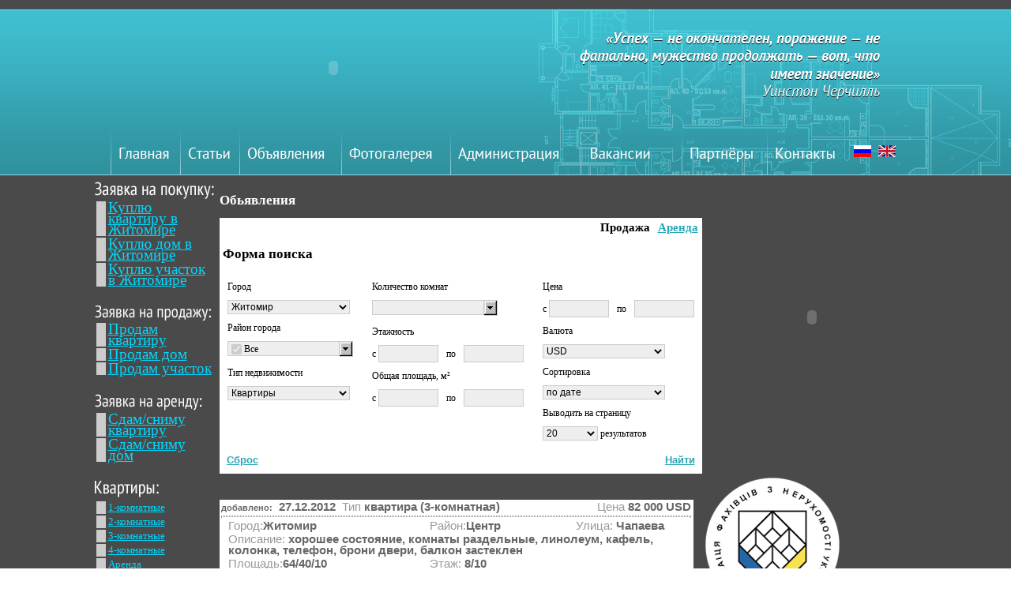

--- FILE ---
content_type: text/html; charset=windows-1251
request_url: https://aktiv-plus.com.ua/realestate/index.html?i=20&lg=1&pg=1&filter=1&cat1=21&cat2=0&k=3
body_size: 42399
content:
<!DOCTYPE html>
<html>
<head>
  <meta http-equiv="content-type" content="text/html; charset=windows-1251">
  <title>Актив+ объявления</title>
  <link rel="stylesheet" href="/design/styles/style.css" type="text/css" media="screen, projection">
  <link rel="stylesheet" href="/realestate/index.css" type="text/css">
  <link rel="stylesheet" type="text/css" href="/realestate/fancybox/jquery.fancybox.css" media="screen">
  <script type="text/javascript" src="/realestate/fancybox/jquery-1.3.2.min.js"></script>
  <script type="text/javascript" src="/realestate/fancybox/jquery.easing.1.3.js"></script>
  <script type="text/javascript" src="/realestate/fancybox/jquery.fancybox-1.2.1.pack.js"></script>
  <script type="text/javascript">

  try {
                $(document).ready(function() {
                        $("a.gallery, a.iframe").fancybox();
  /*              
  url = $("a.modalbox").attr('href').replace("for_spider","content2");
  $("a.modalbox").attr("href", url);      
  $("a.modalbox").fancybox(
  {                                                                 
                        "frameWidth" : 400,      
                        "frameHeight" : 400 
                                                                  
  });
  */
                        $("a.gallery2").fancybox(
                        {                                               
  "padding" : 20, // Р_С'С_С'С_Рї РєР_Р_С'РчР_С'Р° Р_С' РєС_Р°РчР_ Р_РєР_Р°
  "imageScale" : false, // Р_С_РёР_РёР_Р°РчС' Р·Р_Р°С+РчР_РёРч true - РєР_Р_С'РчР_С'(РёР·Р_Р+С_Р°Р¶РчР_РёС_) Р_Р°С_С_С'Р°Р+РёС_С_РчС'С_С_ РїР_ С_Р°Р·Р_РчС_С_ Р_РєР_Р°, РёР>Рё false - Р_РєР_Р_ Р_С<С'С_Р_РёР_Р°РчС'С_С_ РїР_ С_Р°Р·Р_РчС_С_ РєР_Р_С'РчР_С'Р°. Р_Р_ С_Р_Р_Р>С+Р°Р_РёС_ - TRUE
                        "zoomOpacity" : false,  // РёР·Р_РчР_РчР_РёРч РїС_Р_Р·С_Р°С+Р_Р_С_С'Рё РєР_Р_С'РчР_С'Р° Р_Р_ Р_С_РчР_С_ Р°Р_РёР_Р°С+РёРё (РїР_ С_Р_Р_Р>С+Р°Р_РёС_ false)
                        "zoomSpeedIn" : 1000,   // С_РєР_С_Р_С_С'С_ Р°Р_РёР_Р°С+РёРё Р_ Р_С_ РїС_Рё С_Р_РчР>РёС+РчР_РёРё С"Р_С'Р_ (РїР_ С_Р_Р_Р>С+Р°Р_РёС_ 0)
                        "zoomSpeedOut" : 1000,  // С_РєР_С_Р_С_С'С_ Р°Р_РёР_Р°С+РёРё Р_ Р_С_ РїС_Рё С_Р_РчР_С_С_РчР_РёРё С"Р_С'Р_ (РїР_ С_Р_Р_Р>С+Р°Р_РёС_ 0)
                        "zoomSpeedChange" : 1000, // С_РєР_С_Р_С_С'С_ Р°Р_РёР_Р°С+РёРё Р_ Р_С_ РїС_Рё С_Р_РчР_Рч С"Р_С'Р_ (РїР_ С_Р_Р_Р>С+Р°Р_РёС_ 0)
                        "frameWidth" : 700,      // С_РёС_РёР_Р° Р_РєР_Р°, px (425px - РїР_ С_Р_Р_Р>С+Р°Р_РёС_)
                        "frameHeight" : 600, // Р_С<С_Р_С'Р° Р_РєР_Р°, px(355px - РїР_ С_Р_Р_Р>С+Р°Р_РёС_)
                        "overlayShow" : true, // РчС_Р>Рё true Р·Р°С'РчР_С_С_С' С_С'С_Р°Р_РёС+С_ РїР_Р_ Р_С_РїР>С<Р_Р°С_С%РёР_ Р_РєР_Р_Р_. (РїР_ С_Р_Р_Р>С+Р°Р_РёС_ true). Р¦Р_РчС' Р·Р°Р_Р°РчС'С_С_ Р_ jquery.fancybox.css - div#fancy_overlay 
                        "overlayOpacity" : 0.3,  // Р_С_Р_Р·С_Р°С+Р_Р_С_С'С_ Р·Р°С'РчР_РчР_РёС_         (0.3 РїР_ С_Р_Р_Р>С+Р°Р_РёС_)
                        "hideOnContentClick" :false, // РС_Р>Рё TRUE  Р·Р°РєС_С<Р_Р°РчС' Р_РєР_Р_ РїР_ РєР>РёРєС_ РїР_ Р>С_Р+Р_Р№ РчР_Р_ С'Р_С+РєРч (РєС_Р_Р_Рч С_Р>РчР_РчР_С'Р_Р_ Р_Р°Р_РёР_Р°С+РёРё). Р_Р_С_Р_Р_Р>С+Р°Р_РёС_ TRUE             
                        "centerOnScroll" : false // РС_Р>Рё TRUE Р_РєР_Р_ С+РчР_С'С_РёС_С_РчС'С_С_ Р_Р° С_РєС_Р°Р_Рч, РєР_Р_Р_Р° РїР_Р>С_Р·Р_Р_Р°С'РчР>С_ РїС_Р_РєС_С_С+РёР_Р°РчС' С_С'С_Р°Р_РёС+С_             
                                
                        });
                
                $("#menu a, .anim").hover( function() {
      $(this).animate({"paddingLeft" : "10px"}, 300)},
          function() {$(this).animate({"paddingLeft" : "0"}, 300);
  });

  $("a.iframe").fancybox(
  {                                                                 
                        "frameWidth" : 800,      // С_РёС_РёР_Р° Р_РєР_Р°, px (425px - РїР_ С_Р_Р_Р>С+Р°Р_РёС_)
                        "frameHeight" : 600 // Р_С<С_Р_С'Р° Р_РєР_Р°, px(355px - РїР_ С_Р_Р_Р>С+Р°Р_РёС_)
                                                                  
  });

  $('a.add_notebook').click(function(){
      $('#count_notes').load(this.href);
      id=$(this).attr('id');
      $('#in_notebook'+id+' a').remove();
      $('#in_notebook'+id).html('Добавлено в блокнот');
      $('#in_notebook'+id).css('color','#00AA00');
      return false;
      });

  $('a.sort_agent0').click(function(){
      $.ajax({
        url: this.href,
        dataType: "html",
        processData: false,
        beforeSend: function(){
         $("#loading").show(); // показываем элемент
        },
        complete: function(data,textStatus){
         $('#browse').html(data.responseText);
         $('#v0').css('background','#669933');
         $('#v0').css('color','#000000');
         link_formedit=document.getElementById('formeditlink').value;
         obj=parent.document.getElementById('formedit');
         obj.src=link_formedit;
         $("#loading").hide(); // скрываем элемент
        }
      })

      text=$(this).html();
      $('#sort_name').html(text);

      Restore_title();
      $(this).html(Set_title(this.href));
      this.href=Set_href(this.href);

      $('a.sort_agent0').css('background','#EEEEEE');
      $('a.sort_agent0').css('color','#2CA7B6;');
      $('a.sort_agent1').css('background','#EEEEEE');
      $('a.sort_agent1').css('color','#2CA7B6;');
      $(this).css('background','#669933');
      $(this).css('color','#000000');
      return false;
      });

  $('a.sort_agent1').click(function(){
      $.ajax({
        url: this.href,
        dataType: "html",
        processData: false,
        beforeSend: function(){
         $("#loading").show(); // показываем элемент
        },
        complete: function(data,textStatus){
         $('#browse').html(data.responseText);
         $('#v0').css('background','#669933');
         $('#v0').css('color','#000000');
         $("#loading").hide(); // скрываем элемент
         link_formedit=document.getElementById('formeditlink').value;
         obj=parent.document.getElementById('formedit');
         obj.src=link_formedit;
        }
      })

      text=$(this).html();
      $('#sort_name').html(text);

      Restore_title();
      $(this).html(Set_title(this.href));

      $('a.sort_agent0').css('background','#EEEEEE');
      $('a.sort_agent0').css('color','#2CA7B6;');
      $('a.sort_agent1').css('background','#EEEEEE');
      $('a.sort_agent1').css('color','#2CA7B6;');
      $(this).css('background','#669933');
      $(this).css('color','#000000');
      return false;
      });

  /*
  $('a.nav').click(function(){
      $('#browse').load(this.href);
      $('a.nav').css('color','#2CA7B6');
      $(this).css('color','#000000');
      $('#v0').css('background','#669933');
      $('#v0').css('color','#000000');
      return false;
      });
  */

  $('a.nav').click(function(){
      $.ajax({
        url: this.href,
        dataType: "html",
        processData: false,
        beforeSend: function(){
         $("#loading").show(); // показываем элемент
        },
        complete: function(data,textStatus){
         $('#browse').html(data.responseText);
         $('#v0').css('background','#669933');
         $('#v0').css('color','#000000');
         link_formedit=document.getElementById('formeditlink').value;
         obj=parent.document.getElementById('formedit');
         obj.src=link_formedit;
         $("#loading").hide(); // скрываем элемент
        }
      })

      $('a.nav').css('color','#2CA7B6');
      $(this).css('color','#000000');
      return false;
      });

  /*
  $("#loading").bind("ajaxSend", function(){
    $("#loading").show(); // показываем элемент
  }).bind("ajaxComplete", function(){
    $("#loading").hide(); // скрываем элемент
  });
  */

  $('row_agent').click(function(){
      id=$(this).attr('id');
      $(this).css('background','#669933');
      $(this).css('color','#000000');
      return false;
      });

  $('a.dataupdate').click(function(){
      $('#browse').load(this.href);
      $('a.nav').css('color','#2CA7B6');
      return false;
      });

  $('a.add_notebook2').click(function(){

      id=$(this).attr('id');

      document.cookie="notebook["+id+"]="+id+";"+
      "expires=Wednesday, 01-Nov- 23:00:00 GMT";

      val=$('#count_notesip').html();
      if(val == "") val=0;
      val=parseInt(val)+1;
      $('#count_notesip').html(val);

      $('#in_notebook'+id+' a').remove();
      $('#in_notebook'+id).html('Добавлено в блокнот');
      $('#in_notebook'+id).css('color','#00AA00');
      return false;
      });

  });

  function Set_title(href){
  switch(href)
  {
   case "http://zthata.com.ua/realestate/index1.php?i=47&lg=1&pg=0&act=25&sort=14&dir=1": 
    sort_title="&#8593;&nbsp;Дата&nbsp;изм.";
    break;
   case "http://zthata.com.ua/realestate/index1.php?i=47&lg=1&pg=0&act=25&sort=14&dir=2": 
    sort_title="&#8595;&nbsp;Дата&nbsp;изм.";
    break;
   case "http://zthata.com.ua/realestate/index1.php?i=47&lg=1&pg=0&act=25&sort=11&dir=1": 
    sort_title="&#8593;&nbsp;Агент";
    break;
   case "http://zthata.com.ua/realestate/index1.php?i=47&lg=1&pg=0&act=25&sort=11&dir=2": 
    sort_title="&#8595;&nbsp;Агент";
    break;
   case "http://zthata.com.ua/realestate/index1.php?i=47&lg=1&pg=0&act=25&sort=10&dir=1": 
    sort_title="&#8593;&nbsp;Кухня";
    break;
   case "http://zthata.com.ua/realestate/index1.php?i=47&lg=1&pg=0&act=25&sort=10&dir=2": 
    sort_title="&#8595;&nbsp;Кухня";
    break;
   case "http://zthata.com.ua/realestate/index1.php?i=47&lg=1&pg=0&act=25&sort=9&dir=1": 
    sort_title="&#8593;&nbsp;Жилая";
    break;
   case "http://zthata.com.ua/realestate/index1.php?i=47&lg=1&pg=0&act=25&sort=9&dir=2": 
    sort_title="&#8595;&nbsp;Жилая";
    break;
   case "http://zthata.com.ua/realestate/index1.php?i=47&lg=1&pg=0&act=25&sort=8&dir=1": 
    sort_title="&#8593;&nbsp;Общая";
    break;
   case "http://zthata.com.ua/realestate/index1.php?i=47&lg=1&pg=0&act=25&sort=8&dir=2": 
    sort_title="&#8595;&nbsp;Общая";
    break;
   case "http://zthata.com.ua/realestate/index1.php?i=47&lg=1&pg=0&act=25&sort=7&dir=1": 
    sort_title="&#8593;&nbsp;Этаж";
    break;
   case "http://zthata.com.ua/realestate/index1.php?i=47&lg=1&pg=0&act=25&sort=7&dir=2": 
    sort_title="&#8595;&nbsp;Этаж";
    break;
   case "http://zthata.com.ua/realestate/index1.php?i=47&lg=1&pg=0&act=25&sort=6&dir=1": 
    sort_title="&#8593;&nbsp;K";
    break;
   case "http://zthata.com.ua/realestate/index1.php?i=47&lg=1&pg=0&act=25&sort=6&dir=2": 
    sort_title="&#8595;&nbsp;K";
    break;
   case "http://zthata.com.ua/realestate/index1.php?i=47&lg=1&pg=0&act=25&sort=5&dir=1": 
    sort_title="&#8593;&nbsp;Район";
    break;
   case "http://zthata.com.ua/realestate/index1.php?i=47&lg=1&pg=0&act=25&sort=5&dir=2": 
    sort_title="&#8595;&nbsp;Район";
    break;
   case "http://zthata.com.ua/realestate/index1.php?i=47&lg=1&pg=0&act=25&sort=4&dir=1": 
    sort_title="&#8593;&nbsp;Город";
    break;
   case "http://zthata.com.ua/realestate/index1.php?i=47&lg=1&pg=0&act=25&sort=4&dir=2": 
    sort_title="&#8595;&nbsp;Город";
    break;
   case "http://zthata.com.ua/realestate/index1.php?i=47&lg=1&pg=0&act=25&sort=3&dir=1": 
    sort_title="&#8593;&nbsp;Улица";
    break;
   case "http://zthata.com.ua/realestate/index1.php?i=47&lg=1&pg=0&act=25&sort=3&dir=2": 
    sort_title="&#8595;&nbsp;Улица";
    break;
   case "http://zthata.com.ua/realestate/index1.php?i=47&lg=1&pg=0&act=25&sort=2&dir=1": 
    sort_title="&#8593;&nbsp;Цена"; 
    break;
   case "http://zthata.com.ua/realestate/index1.php?i=47&lg=1&pg=0&act=25&sort=2&dir=2": 
    sort_title="&#8595;&nbsp;Цена"; 
    break;
   case "http://zthata.com.ua/realestate/index1.php?i=47&lg=1&pg=0&act=25&sort=1&dir=1": 
    sort_title="&#8593;&nbsp;ID"; 
    break;
   case "http://zthata.com.ua/realestate/index1.php?i=47&lg=1&pg=0&act=25&sort=1&dir=2": 
    sort_title="&#8595;&nbsp;ID"; 
    break;
   case "http://zthata.com.ua/realestate/index1.php?i=47&lg=1&pg=0&act=25&sort=0&dir=1": 
    sort_title="&#8593;&nbsp;Дата";
    break;
   case "http://zthata.com.ua/realestate/index1.php?i=47&lg=1&pg=0&act=25&sort=0&dir=2": 
    sort_title="&#8595;&nbsp;Дата";
    break;
  }
  return sort_title;
  }

  function Set_href(href){
  switch(href)
  {
   case "http://zthata.com.ua/realestate/index1.php?i=47&lg=1&pg=0&act=25&sort=14&dir=1": 
   case "http://zthata.com.ua/realestate/index1.php?i=47&lg=1&pg=0&act=25&sort=14&dir=2": 
    dir=document.getElementById("dir_datemodify").value;
    break;
   case "http://zthata.com.ua/realestate/index1.php?i=47&lg=1&pg=0&act=25&sort=11&dir=1": 
   case "http://zthata.com.ua/realestate/index1.php?i=47&lg=1&pg=0&act=25&sort=11&dir=2": 
    dir=document.getElementById("dir_agent").value;
    break;
   case "http://zthata.com.ua/realestate/index1.php?i=47&lg=1&pg=0&act=25&sort=10&dir=1": 
   case "http://zthata.com.ua/realestate/index1.php?i=47&lg=1&pg=0&act=25&sort=10&dir=2": 
    dir=document.getElementById("dir_sk").value;
    break;
   case "http://zthata.com.ua/realestate/index1.php?i=47&lg=1&pg=0&act=25&sort=9&dir=1": 
   case "http://zthata.com.ua/realestate/index1.php?i=47&lg=1&pg=0&act=25&sort=9&dir=2": 
    dir=document.getElementById("dir_sl").value;
    break;
   case "http://zthata.com.ua/realestate/index1.php?i=47&lg=1&pg=0&act=25&sort=8&dir=1": 
   case "http://zthata.com.ua/realestate/index1.php?i=47&lg=1&pg=0&act=25&sort=8&dir=2": 
    dir=document.getElementById("dir_sa").value;
    break;
   case "http://zthata.com.ua/realestate/index1.php?i=47&lg=1&pg=0&act=25&sort=7&dir=1": 
   case "http://zthata.com.ua/realestate/index1.php?i=47&lg=1&pg=0&act=25&sort=7&dir=2": 
    dir=document.getElementById("dir_ff").value;
    break;
   case "http://zthata.com.ua/realestate/index1.php?i=47&lg=1&pg=0&act=25&sort=6&dir=1": 
   case "http://zthata.com.ua/realestate/index1.php?i=47&lg=1&pg=0&act=25&sort=6&dir=2": 
    dir=document.getElementById("dir_rooms").value;
    break;
   case "http://zthata.com.ua/realestate/index1.php?i=47&lg=1&pg=0&act=25&sort=5&dir=1": 
   case "http://zthata.com.ua/realestate/index1.php?i=47&lg=1&pg=0&act=25&sort=5&dir=2": 
    dir=document.getElementById("dir_district").value;
    break;
   case "http://zthata.com.ua/realestate/index1.php?i=47&lg=1&pg=0&act=25&sort=4&dir=1": 
   case "http://zthata.com.ua/realestate/index1.php?i=47&lg=1&pg=0&act=25&sort=4&dir=2": 
    dir=document.getElementById("dir_city").value;
    break;
   case "http://zthata.com.ua/realestate/index1.php?i=47&lg=1&pg=0&act=25&sort=3&dir=1": 
   case "http://zthata.com.ua/realestate/index1.php?i=47&lg=1&pg=0&act=25&sort=3&dir=2": 
    dir=document.getElementById("dir_street").value;
    break;
   case "http://zthata.com.ua/realestate/index1.php?i=47&lg=1&pg=0&act=25&sort=2&dir=1": 
   case "http://zthata.com.ua/realestate/index1.php?i=47&lg=1&pg=0&act=25&sort=2&dir=2": 
    dir=document.getElementById("dir_price").value;
    break;
   case "http://zthata.com.ua/realestate/index1.php?i=47&lg=1&pg=0&act=25&sort=1&dir=1": 
   case "http://zthata.com.ua/realestate/index1.php?i=47&lg=1&pg=0&act=25&sort=1&dir=2": 
    dir=document.getElementById("dir_id").value;
    break;
   default:
    dir=document.getElementById("dir_date").value;
  }

  str=href;
  result=str.substr(0,str.length-1)+dir;

  return result;
  }


  function Restore_title(){
  document.getElementById("agent").innerHTML="&nbsp;&nbsp;Агент";
  document.getElementById("sk").innerHTML="&nbsp;&nbsp;Кухня";
  document.getElementById("sl").innerHTML="&nbsp;&nbsp;Жилая";
  document.getElementById("sa").innerHTML="&nbsp;&nbsp;Общая";
  document.getElementById("ff").innerHTML="&nbsp;&nbsp;Этаж";
  document.getElementById("rooms").innerHTML="&nbsp;&nbsp;K";
  document.getElementById("district").innerHTML="&nbsp;Район";
  document.getElementById("city").innerHTML="&nbsp;&nbsp;Город";
  document.getElementById("street").innerHTML="&nbsp;&nbsp;Улица";
  document.getElementById("price").innerHTML="&nbsp;&nbsp;Цена"; 
  document.getElementById("id").innerHTML="&nbsp;&nbsp;ID"; 
  document.getElementById("date").innerHTML="&nbsp;&nbsp;Дата";
  document.getElementById("datemodify").innerHTML="&nbsp;&nbsp;Дата&nbsp;изм.";
  return;
  }

  }
  catch (e)
  {
  }

  </script>
  <style>

  .aktiv_titlemenu{
  color: #FFFFFF;
  font-size: 14pt;
  }

  </style>
  <link href="http://zthata.com.ua/realestate/index.css" rel="stylesheet" type="text/css">
  <style type="text/css" media="all">
  @import url(/templates/hata_main/css/style.css);
  </style>
  <style type="text/css" media="all">
  @import url(/templates/hata_main/css/engine.css);
  </style>
  <style type="text/css" media="all">
  @import url(/templates/hata_main/css/scriptmenu.css);
  </style>
  <style>


  form{
  margin: 0px;
  padding: 0px;
  }

  #tab2{
  font-size: 8pt;
  color: #000000;
  display: none;
  }

  #tab3{
  font-size: 8pt;
  color: #000000;
  display: none;
  }

  .tab{
  font-size: 8pt;
  color: #000000;
  background: #FFFFFF;
  }

  .tab_active{
  color: #000000;
  font-size: 8pt;
  background: #FFFFFF;
  }

  .font9 {
  font-size: 9pt;
  color: #000000;
  }

  .font10 {
  color: #000000;
  font-size: 10pt;
  }

  a.tab_link {
  font-size: 11pt;
  font-weight: bold;
  text-decoration: underline;
  margin-left: 5px;
  margin-right: 5px;
  }

  a.tab_linkactive {
  color: #000000;
  font-size: 11pt;
  font-weight: bold;
  text-decoration: none;
  margin-left: 5px;
  margin-right: 5px;
  }

  .filter_text{ 
  color: #666666; 
  }

  .filter_mini{ 
  font-size: 8pt;
  }

  .filter_checkbox{ 
  font-size: 8pt;
  height: 12px;
  width: 12px;
  border: 1px solid;
  vertical-align: middle;
  }

  .filter_select1{
  font-size: 9pt;
  width: 155px;
  height: 18px;
  border: 1px solid #CCCCCC;
  background: #EEEEEE;
  overflow: visible;
  }

  .filter_select2{
  font-size: 9pt;
  width: 70px;
  height: 18px;
  border: 1px solid #CCCCCC;
  background: #EEEEEE;
  overflow: visible;
  }

  .filter_input1{
  font-size: 9pt;
  width: 155px;
  height: 18px;
  border: 1px solid #CCCCCC;
  background: #EEEEEE;
  }

  .filter_input2{
  font-size: 9pt;
  width: 70px;
  height: 18px;
  border: 1px solid #CCCCCC;
  background: #EEEEEE;
  }

  .filter_input3{
  font-size: 9pt;
  width: 40px;
  height: 18px;
  border: 1px solid #CCCCCC;
  background: #EEEEEE;
  }

  .button_otbor{
  color: #2CA7B6;
  font-size: 10pt;
  font-weight: bold;
  text-decoration: underline;
  margin: 0px;
  padding: 0px;
  background: none;
  border: 0px solid;
  cursor: pointer;
  }

  .select_checked{
  color: #336699;
  background: #EEEEEE;
  // border: 1px solid #999999;
  }

  .radio_checked{
  color: #336699;
  background: #EEEEEE;
  // border: 1px solid #999999;
  }

  hr{
  margin-left: 0px;
  padding: 0px;
  width: 180px;
  }

  #allrooms1{
  font-size: 9pt;
  height: 20px;
  width: 140px;
  }

  #urooms1{
  font-size: 9pt;
  width: 140px;
  background: #EEEEEE;
  border: 1px solid #CCCCCC;
  display: none;
  }

  #urooms2{
  font-size: 9pt;
  width: 140px;
  background: #EEEEEE;
  border: 1px solid #CCCCCC;
  display: none;
  }

  #urooms3{
  font-size: 9pt;
  width: 140px;
  background: #EEEEEE;
  border: 1px solid #CCCCCC;
  display: none;
  }

  #list_rooms1{
  color: #2CA7B6;
  font-size: 9pt;
  font-weight: bold;
  position: absolute;
  width: 156px;
  margin-top: 18px;
  background: #EEEEEE;
  border: 1px solid #CCCCCC;
  display: none;
  }

  #list_rooms2{
  color: #2CA7B6;
  font-size: 9pt;
  font-weight: bold;
  position: absolute;
  width: 156px;
  margin-top: 18px;
  background: #EEEEEE;
  border: 1px solid #CCCCCC;
  display: none;
  }

  #list_rooms3{
  color: #2CA7B6;
  font-size: 9pt;
  font-weight: bold;
  position: absolute;
  width: 156px;
  margin-top: 18px;
  background: #EEEEEE;
  border: 1px solid #CCCCCC;
  display: none;
  }

  #ur11,#ur12,#ur13,#ur13,#ur14,#ur15{
  /*display: none;*/
  } 

  #nr11,#nr12,#nr13,#nr13,#nr14,#nr15{
  /*display: none;*/
  } 

  .roomscheck{
  display: none;
  }

  .roomsnum{
  display: none;
  }

  #list_district1{
  color: #2CA7B6;
  font-size: 9pt;
  font-weight: bold;
  position: absolute;
  width: 500px;
  margin-top: 18px;
  background: #EEEEEE;
  border: 1px solid #CCCCCC;
  display: none;
  }

  #list_district2{
  color: #2CA7B6;
  font-size: 9pt;
  font-weight: bold;
  position: absolute;
  width: 500px;
  margin-top: 18px;
  background: #EEEEEEE;
  border: 1px solid #CCCCCC;
  display: none;
  }

  #list_district3{
  color: #2CA7B6;
  font-size: 9pt;
  font-weight: bold;
  position: absolute;
  width: 500px;
  margin-top: 18px;
  background: #EEEEEE;
  border: 1px solid #CCCCCC;
  display: none;
  }

  #ulist_district1{
  font-size: 9pt;
  width: 140px;
  background: #EEEEEE;
  border: 1px solid #CCCCCC;
  display: none;
  }

  #ulist_district2{
  font-size: 9pt;
  width: 140px;
  background: #EEEEEE;
  border: 1px solid #CCCCCC;
  display: none;
  }

  #ulist_district3{
  font-size: 9pt;
  width: 140px;
  background: #EEEEEE;
  border: 1px solid #CCCCCC;
  display: none;
  }

  .check_district{
  display: none;
  }

  .name_district{
  display: none;
  }

  #urall1{
  font-size: 9pt;
  width: 140px;
  height: 17px;
  background: #EEEEEE;
  border: 1px solid #CCCCCC;
  }

  #urall2{
  font-size: 9pt;
  width: 140px;
  height: 17px;
  background: #EEEEEE;
  border: 1px solid #CCCCCC;
  }

  #urall3{
  font-size: 9pt;
  width: 140px;
  height: 17px;
  background: #EEEEEE;
  border: 1px solid #CCCCCC;
  }

  #udall1{
  font-size: 9pt;
  width: 140px;
  height: 17px;
  background: #EEEEEE;
  border: 1px solid #CCCCCC;
  }

  #udall2{
  font-size: 9pt;
  width: 140px;
  height: 17px;
  background: #EEEEEE;
  border: 1px solid #CCCCCC;
  }

  #udall3{
  font-size: 9pt;
  width: 140px;
  height: 17px;
  background: #EEEEEE;
  border: 1px solid #CCCCCC;
  }

  .radio_box{
  color: #003366;
  border: 1px solid #CCCCCC;
  }

  .aktiv_board_title{
  color: #FFFFFF;
  }

  </style>
  <style>


  .aktiv_button_compare{
  font-size: 8pt;
  font-weight: bold;
  color: #2CA7B6;
  height: 20px;
  background: #FFFFFF;
  border: 0px solid;
  cursor: pointer;
  }

  .aktiv_photo_title{
  color: #FFFFFF;
  }

  .aktiv_list_text{
  font-family: Arial;
  font-size: 11pt;
  color: #999999;
  width: 600px;
  background: #FFFFFF;
  }

  .aktiv_list_value{
  font-family: Arial;
  font-size: 11pt;
  font-weight: bold;
  color: #666666;
  }

  .aktiv_photo3{
  font-size: 9pt;
  }

  .list_navigator{
  font-family: Arial;
  font-size: 8pt;
  color: #FFFFFF;
  }

  </style>
</head>
<body>
  <table border="0" width="100%" height="100%" cellpadding="0" cellspacing="0">
    <tr bgcolor="#4A4A4A">
      <td height="10"></td>
    </tr>
    <tr style="background-image: url(/design/images/header_tile.png); background-repeat: repeat-x;" height="214">
      <td>
        <table border="0" width="100%" height="100%" cellpadding="0" cellspacing="0">
          <tr style="background-image: url(/design/images/header_plan.png); background-repeat: no-repeat; background-position: right">
            <td>
              <table border="0" width="1000" align="center">
                <tr>
                  <td><embed src="/design/images/logo.swf" quality="high" wmode="transparent" bgcolor="#CCCCCC" width="557" height="146" name="logo" align="middle" allowscriptaccess="sameDomain" allowfullscreen="false" type="application/x-shockwave-flash" pluginspage="http://www.adobe.com/go/getflashplayer"></td>
                  <td><img src="/design/images/aphorism.png"></td>
                </tr>
              </table>
              <table border="0" width="1000" cellpadding="0" cellspacing="0" align="center">
                <tr>
                  <td>
                    <a href="/index.html"><img src="/design/images/m-main-0.png" border="0"></a>
                  </td>
                  <td>
                    <a href="/articles.html"><img src="/design/images/m-articles-0.png" border="0"></a>
                  </td>
                  <td>
                    <a href="/realestate/index.html"><img src="/design/images/m-advertisement-0.png" border="0"></a>
                  </td>
                  <td>
                    <a href="/gallery.html"><img src="/design/images/m-photogallery-0.png" border="0"></a>
                  </td>
                  <td>
                    <a href="/personnel.html"><img src="/design/images/m-employees-0.png" border="0"></a>
                  </td>
                  <td>
                    <a href="/vacancy.html"><img src="/design/images/m-vacancy.png" border="0"></a>
                  </td>
                  <td>
                    <a href="/partners.html"><img src="/design/images/partners-0.png" border="0"></a>
                  </td>
                  <td>
                    <a href="/contacts.html"><img src="/design/images/m-contacts-0.png" border="0"></a>
                  </td>
                  <td></td>
                  <td align="center">
                    <a href="/index.html"><img src="/design/images/russia-0.png"></a> &nbsp; <a href="/index_en.html"><img src="/design/images/britain-0.png"></a>
                  </td>
                </tr>
              </table>
            </td>
          </tr>
        </table>
      </td>
    </tr>
    <tr bgcolor="#4A4A4A">
      <td style="background-image: url(/design/images/footer_back.png); background-repeat: no-repeat; background-position: right bottom" valign="top">
        <table border="0" width="1000" align="center">
          <tr>
            <td width="150" valign="top">
              <table border="0" width="100%">
                <tr>
                  <td class="aktiv_titlemenu">
                    <img src="/design/images/z_pokup.png" border="0">
                    <table border="0" width="100%">
                      <tr>
                        <td bgcolor="#CCC" width="10">&nbsp;</td>
                        <td>
                          <a class="aktiv_left_link" href="/realestate/index.html?i=60&lg=1&nedv=21" title="Куплю квартиру в Житомире">Куплю квартиру в Житомире</a>
                        </td>
                      </tr>
                      <tr>
                        <td bgcolor="#CCC" width="10">&nbsp;</td>
                        <td>
                          <a class="aktiv_left_link" href="/realestate/index.html?i=60&lg=1&nedv=22" title="Куплю дом в Житомире">Куплю дом в Житомире</a>
                        </td>
                      </tr>
                      <tr>
                        <td bgcolor="#CCC" width="10">&nbsp;</td>
                        <td>
                          <a class="aktiv_left_link" href="/realestate/index.html?i=60&lg=1&nedv=23" title="Куплю участок в Житомире">Куплю участок в Житомире</a>
                        </td>
                      </tr>
                      <tr>
                        <td width="10">&nbsp;</td>
                        <td>&nbsp;</td>
                      </tr>
                    </table>
                  </td>
                </tr>
                <tr>
                  <td class="aktiv_titlemenu">
                    <img src="/design/images/z_prod.png" border="0">
                    <table border="0" width="100%">
                      <tr>
                        <td bgcolor="#CCC" width="10">&nbsp;</td>
                        <td>
                          <a class="aktiv_left_link" href="/realestate/index.html?i=60&lg=1&nedv=11" title="Продам квартиру">Продам квартиру</a>
                        </td>
                      </tr>
                      <tr>
                        <td bgcolor="#CCC" width="10">&nbsp;</td>
                        <td>
                          <a class="aktiv_left_link" href="/realestate/index.html?i=60&lg=1&nedv=12" title="Продам дом">Продам дом</a>
                        </td>
                      </tr>
                      <tr>
                        <td bgcolor="#CCC" width="10">&nbsp;</td>
                        <td>
                          <a class="aktiv_left_link" href="/realestate/index.html?i=60&lg=1&nedv=13" title="Продам участок">Продам участок</a>
                        </td>
                      </tr>
                      <tr>
                        <td width="10">&nbsp;</td>
                        <td>&nbsp;</td>
                      </tr>
                    </table>
                  </td>
                </tr>
                <tr>
                  <td class="aktiv_titlemenu">
                    <img src="/design/images/z_arenda.png" border="0">
                    <table border="0" width="100%">
                      <tr>
                        <td bgcolor="#CCC" width="10">&nbsp;</td>
                        <td>
                          <a class="aktiv_left_link" href="/realestate/index.html?i=60&lg=1&nedv=31" title="Сдам/сниму квартиру">Сдам/сниму квартиру</a>
                        </td>
                      </tr>
                      <tr>
                        <td bgcolor="#CCC" width="10">&nbsp;</td>
                        <td>
                          <a class="aktiv_left_link" href="/realestate/index.html?i=60&lg=1&nedv=32" title="Сдам/сниму дом">Сдам/сниму дом</a>
                        </td>
                      </tr>
                      <tr>
                        <td width="10">&nbsp;</td>
                        <td>&nbsp;</td>
                      </tr>
                    </table>
                  </td>
                </tr>
                <tr>
                  <td>
                    <img src="/design/images/kvartiry.png">
                    <table border="0" width="100%">
                      <tr>
                        <td bgcolor="#CCC" width="10">&nbsp;</td>
                        <td>
                          <a class="aktiv_left_link" href="/realestate/index.html?i=20&lg=1&filter=1&cat1=21&k=1" title="1-комнатные в Житомире">1-комнатные</a>
                        </td>
                      </tr>
                      <tr>
                        <td bgcolor="#CCC" width="10">&nbsp;</td>
                        <td>
                          <a class="aktiv_left_link" href="/realestate/index.html?i=20&lg=1&filter=1&cat1=21&k=2" title="2-комнатные в Житомире">2-комнатные</a>
                        </td>
                      </tr>
                      <tr>
                        <td bgcolor="#CCC" width="10">&nbsp;</td>
                        <td>
                          <a class="aktiv_left_link" href="/realestate/index.html?i=20&lg=1&filter=1&cat1=21&k=3" title="3-комнатные в Житомире">3-комнатные</a>
                        </td>
                      </tr>
                      <tr>
                        <td bgcolor="#CCC" width="10">&nbsp;</td>
                        <td>
                          <a class="aktiv_left_link" href="/realestate/index.html?i=20&lg=1&filter=1&cat1=21&k=4" title="4-комнатные в Житомире">4-комнатные</a>
                        </td>
                      </tr>
                      <tr>
                        <td bgcolor="#CCC" width="10">&nbsp;</td>
                        <td>
                          <a class="aktiv_left_link" href="/realestate/index.html?i=20&lg=1&filter=2&cat1=21" title="Аренда недвижимости в Житомире">Аренда</a>
                        </td>
                      </tr>
                      <tr>
                        <td width="10">&nbsp;</td>
                        <td>&nbsp;</td>
                      </tr>
                    </table>
                  </td>
                </tr>
                <tr>
                  <td>
                    <img src="/design/images/zemlja.png">
                    <table border="0" width="100%">
                      <tr>
                        <td bgcolor="#CCC" width="10">&nbsp;</td>
                        <td>
                          <a class="aktiv_left_link" href="/realestate/index.html?i=20&lg=1&filter=1&cat1=24" title="Участки">Участки</a>
                        </td>
                      </tr>
                      <tr>
                        <td bgcolor="#CCC" width="10">&nbsp;</td>
                        <td>
                          <a class="aktiv_left_link" href="/realestate/index.html?i=20&lg=1&filter=2&cat1=24" title="Аренда">Аренда</a>
                        </td>
                      </tr>
                      <tr>
                        <td width="10">&nbsp;</td>
                        <td>&nbsp;</td>
                      </tr>
                    </table>
                  </td>
                </tr>
                <tr>
                  <td>
                    <img src="/design/images/chastnij_sektor.png">
                    <table border="0" width="100%">
                      <tr>
                        <td bgcolor="#CCC" width="10">&nbsp;</td>
                        <td>
                          <a class="aktiv_left_link" href="/realestate/index.html?i=20&lg=1&filter=1&cat1=22" title="Дома">Дома</a>
                        </td>
                      </tr>
                      <tr>
                        <td bgcolor="#CCC" width="10">&nbsp;</td>
                        <td nowrap>
                          <a class="aktiv_left_link" href="/realestate/index.html?i=20&lg=1&filter=1&cat1=22" title="Частные дома">Частные дома</a>
                        </td>
                      </tr>
                      <tr>
                        <td bgcolor="#CCC" width="10">&nbsp;</td>
                        <td>
                          <a class="aktiv_left_link" href="/realestate/index.html?i=20&lg=1&filter=2&cat1=22" title="Аренда">Аренда</a>
                        </td>
                      </tr>
                      <tr>
                        <td width="10">&nbsp;</td>
                        <td>&nbsp;</td>
                      </tr>
                    </table>
                  </td>
                </tr>
                <tr>
                  <td>
                    <img src="/design/images/kommerchesaja_nedvizhimost.png">
                    <table border="0" width="100%">
                      <tr>
                        <td bgcolor="#CCC" width="10">&nbsp;</td>
                        <td>
                          <a class="aktiv_left_link" href="/realestate/index.html?i=20&lg=1&filter=1&cat1=23" title="Производство">Производство</a>
                        </td>
                      </tr>
                      <tr>
                        <td bgcolor="#CCC" width="10">&nbsp;</td>
                        <td nowrap>
                          <a class="aktiv_left_link" href="/realestate/index.html?i=20&lg=1&filter=1&cat1=13" title="Офис, магазин">Офис, магазин</a>
                        </td>
                      </tr>
                      <tr>
                        <td bgcolor="#CCC" width="10">&nbsp;</td>
                        <td>
                          <a class="aktiv_left_link" href="/realestate/index.html?i=20&lg=1&filter=2&cat1=13" title="Аренда">Аренда</a>
                        </td>
                      </tr>
                    </table>
                  </td>
                </tr>
              </table>
            </td>
            <td valign="top">
              <script>

              function Show_tab(obj){
              document.getElementById('href1').style.border="0px solid";
              document.getElementById('href3').style.border="0px solid";
              document.getElementById('href1').style.background="#FFFFFF";
              document.getElementById('href3').style.background="#FFFFFF";
              document.getElementById('tab1').style.display="none";
              document.getElementById('tab3').style.display="none";
              document.getElementById('tab_link1').style.color="#2CA7B6";
              document.getElementById('tab_link3').style.color="#2CA7B6";
              document.getElementById(obj).style.display="block";

              switch(obj){ 
              case "tab1":
              document.getElementById('href1').style.border="0px solid";
              document.getElementById('href1').style.background="#FFFFFF";
              document.getElementById('tab_link1').style.color="#000000";
              if(document.getElementById('sale'))
              document.getElementById('sale').style.display="block";
              if(document.getElementById('rent'))
              document.getElementById('rent').style.display="none";
              break;
              case "tab3":
              document.getElementById('href3').style.border="0px solid";
              document.getElementById('href3').style.background="#FFFFFF";
              document.getElementById('tab_link3').style.color="#000000";
              if(document.getElementById('sale'))
              document.getElementById('sale').style.display="none";
              if(document.getElementById('rent'))
              document.getElementById('rent').style.display="block";
              break;
              }
              }

              var city=new Array();
              var region=new Array();
              var district=new Array();
              var districtselect=new Array();
              var cityparent=new Array();

              var maxdistrict=13;

              city[0]='Барановка';
              region[0]=4;
              city[1]='Вирля';
              region[1]=4;
              city[2]='Довбыш';
              region[2]=4;
              city[3]='Дубровка';
              region[3]=4;
              city[4]='Каменный Брод';
              region[4]=4;
              city[5]='Кашперовка';
              region[5]=4;
              city[6]='Марьяновка';
              region[6]=4;
              city[7]='Мокрое';
              region[7]=4;
              city[8]='Первомайск';
              region[8]=4;
              city[9]='Полянка';
              region[9]=4;
              city[10]='Рабулин';
              region[10]=4;
              city[11]='Рогачев';
              region[11]=4;
              city[12]='Середня';
              region[12]=4;
              city[13]='Смолдиров';
              region[13]=4;
              city[14]='Суемцы';
              region[14]=4;
              city[15]='Тартак';
              region[15]=4;
              city[16]='Бердичев';
              region[16]=5;
              city[17]='Большая Пятигорка';
              region[17]=5;
              city[18]='Большие Низгорцы';
              region[18]=5;
              city[19]='Быстрик';
              region[19]=5;
              city[20]='Гальчин';
              region[20]=5;
              city[21]='Гришковцы';
              region[21]=5;
              city[22]='Иванковцы';
              region[22]=5;
              city[23]='Маркуши';
              region[23]=5;
              city[24]='Мирославка';
              region[24]=5;
              city[25]='Озадовка';
              region[25]=5;
              city[26]='Райгородок';
              region[26]=5;
              city[27]='Рея';
              region[27]=5;
              city[28]='Скаковка';
              region[28]=5;
              city[29]='Слободище';
              region[29]=5;
              city[30]='Старый Солотвин';
              region[30]=5;
              city[31]='Терехове';
              region[31]=5;
              city[32]='Хажин';
              region[32]=5;
              city[33]='Швайкивка';
              region[33]=5;
              city[34]='Болячев';
              region[34]=6;
              city[35]='Брусилов';
              region[35]=6;
              city[36]='Быков';
              region[36]=6;
              city[37]='Високое';
              region[37]=6;
              city[38]='Водотыи';
              region[38]=6;
              city[39]='Вольшка';
              region[39]=6;
              city[40]='Дибровка';
              region[40]=6;
              city[41]='Дивин';
              region[41]=6;
              city[42]='Долиновка';
              region[42]=6;
              city[43]='Западня';
              region[43]=6;
              city[44]='Йосиповка';
              region[44]=6;
              city[45]='Карабачин';
              region[45]=6;
              city[46]='Ковгановка';
              region[46]=6;
              city[47]='Костовцы';
              region[47]=6;
              city[48]='Краковщина';
              region[48]=6;
              city[49]='Лазаревка';
              region[49]=6;
              city[50]='Малиновка';
              region[50]=6;
              city[51]='Марьяновка';
              region[51]=6;
              city[52]='Мистечко';
              region[52]=6;
              city[53]='Морозовка ';
              region[53]=6;
              city[54]='Новые Озеряны';
              region[54]=6;
              city[55]='Озера';
              region[55]=6;
              city[56]='Осовцы';
              region[56]=6;
              city[57]='Пилипонка';
              region[57]=6;
              city[58]='Покрышев';
              region[58]=6;
              city[59]='Привороття';
              region[59]=6;
              city[60]='Романовка';
              region[60]=6;
              city[61]='Скочище';
              region[61]=6;
              city[62]='Соболевка';
              region[62]=6;
              city[63]='Соловьёвка';
              region[63]=6;
              city[64]='Ставище';
              region[64]=6;
              city[65]='Старицкое';
              region[65]=6;
              city[66]='Хомутець ';
              region[66]=6;
              city[67]='Хомянка';
              region[67]=6;
              city[68]='Ястребная';
              region[68]=6;
              city[69]='Яструбенька';
              region[69]=6;
              city[70]='Березовка';
              region[70]=7;
              city[71]='Будо-Рыжаны';
              region[71]=7;
              city[72]='Валки';
              region[72]=7;
              city[73]='Вишняковка';
              region[73]=7;
              city[74]='Володарск-Волынский';
              region[74]=7;
              city[75]='Волянщина';
              region[75]=7;
              city[76]='Гайки';
              region[76]=7;
              city[77]='Галиновка';
              region[77]=7;
              city[78]='Гацковка';
              region[78]=7;
              city[79]='Грабняк';
              region[79]=7;
              city[80]='Грабовка';
              region[80]=7;
              city[81]='Грушки';
              region[81]=7;
              city[82]='Губенково';
              region[82]=7;
              city[83]='Гута-Добрынь';
              region[83]=7;
              city[84]='Давыдовка';
              region[84]=7;
              city[85]='Даниловка';
              region[85]=7;
              city[86]='Дашинка';
              region[86]=7;
              city[87]='Дворище';
              region[87]=7;
              city[88]='Дибровка';
              region[88]=7;
              city[89]='Добрынь';
              region[89]=7;
              city[90]='Емиловка';
              region[90]=7;
              city[91]='Жовтневка';
              region[91]=7;
              city[92]='Заздровка';
              region[92]=7;
              city[93]='Закоморня';
              region[93]=7;
              city[94]='Знаменка';
              region[94]=7;
              city[95]='Зубринка';
              region[95]=7;
              city[96]='Ивановка';
              region[96]=7;
              city[97]='Иршанск';
              region[97]=7;
              city[98]='Исаковка';
              region[98]=7;
              city[99]='Калиновка';
              region[99]=7;
              city[100]='Каменный Брод';
              region[100]=7;
              city[101]='Катериновка';
              region[101]=7;
              city[102]='Комаровка';
              region[102]=7;
              city[103]='Копановка';
              region[103]=7;
              city[104]='Копелянка';
              region[104]=7;
              city[105]='Корытище';
              region[105]=7;
              city[106]='Краёвщина';
              region[106]=7;
              city[107]='Крапивня';
              region[107]=7;
              city[108]='Красногорка';
              region[108]=7;
              city[109]='Красноречка';
              region[109]=7;
              city[110]='Кропивенка';
              region[110]=7;
              city[111]='Крук';
              region[111]=7;
              city[112]='Курганцы';
              region[112]=7;
              city[113]='Лески';
              region[113]=7;
              city[114]='Лизник';
              region[114]=7;
              city[115]='Луковец';
              region[115]=7;
              city[116]='Марьяновка';
              region[116]=7;
              city[117]='Михайловка';
              region[117]=7;
              city[118]='Небеж';
              region[118]=7;
              city[119]='Невировка';
              region[119]=7;
              city[120]='Новая Боровая';
              region[120]=7;
              city[121]='Олешовка';
              region[121]=7;
              city[122]='Омелевка';
              region[122]=7;
              city[123]='Писаревка';
              region[123]=7;
              city[124]='Полевская Гута';
              region[124]=7;
              city[125]='Поромовка';
              region[125]=7;
              city[126]='Пятиричка';
              region[126]=7;
              city[127]='Радичи';
              region[127]=7;
              city[128]='Рудня-Гацковка';
              region[128]=7;
              city[129]='Рудня-Фасова';
              region[129]=7;
              city[130]='Рыжаны';
              region[130]=7;
              city[131]='Сколобов';
              region[131]=7;
              city[132]='Солодыри';
              region[132]=7;
              city[133]='Ставки';
              region[133]=7;
              city[134]='Старый Бобрик';
              region[134]=7;
              city[135]='Стебница';
              region[135]=7;
              city[136]='Суховоля';
              region[136]=7;
              city[137]='Теренцы';
              region[137]=7;
              city[138]='Томашовка';
              region[138]=7;
              city[139]='Топорище';
              region[139]=7;
              city[140]='Торчин';
              region[140]=7;
              city[141]='Турчинка';
              region[141]=7;
              city[142]='Фасова';
              region[142]=7;
              city[143]='Хичев';
              region[143]=7;
              city[144]='Челнова';
              region[144]=7;
              city[145]='Червоногранитное';
              region[145]=7;
              city[146]='Шадура';
              region[146]=7;
              city[147]='Яблоновка';
              region[147]=7;
              city[148]='Ягодинка';
              region[148]=7;
              city[149]='Ягодинка Вторая';
              region[149]=7;
              city[150]='Житомир';
              region[150]=8;
              city[151]='Пригород';
              region[151]=8;
              city[152]='Барды';
              region[152]=9;
              city[153]='Белка';
              region[153]=9;
              city[154]='Бехи';
              region[154]=9;
              city[155]='Васьковичи';
              region[155]=9;
              city[156]='Великий Лес';
              region[156]=9;
              city[157]='Выгов';
              region[157]=9;
              city[158]='Грозино';
              region[158]=9;
              city[159]='Гулянка';
              region[159]=9;
              city[160]='Дидковичи';
              region[160]=9;
              city[161]='Жабче';
              region[161]=9;
              city[162]='Ивановка';
              region[162]=9;
              city[163]='Кожуховка';
              region[163]=9;
              city[164]='Коростень';
              region[164]=9;
              city[165]='Краснополь';
              region[165]=9;
              city[166]='Лесовщина';
              region[166]=9;
              city[167]='Мелени';
              region[167]=9;
              city[168]='Новаки';
              region[168]=9;
              city[169]='Новая Рудня';
              region[169]=9;
              city[170]='Полесье';
              region[170]=9;
              city[171]='Сокорики';
              region[171]=9;
              city[172]='Старая Рудня';
              region[172]=9;
              city[173]='Стремигород';
              region[173]=9;
              city[174]='Ушомир';
              region[174]=9;
              city[175]='Холосне';
              region[175]=9;
              city[176]='Хотиновка';
              region[176]=9;
              city[177]='Чоповичи';
              region[177]=9;
              city[178]='Шатрище';
              region[178]=9;
              city[179]='Шершни';
              region[179]=9;
              city[180]='Антоновка';
              region[180]=10;
              city[181]='Бобрик';
              region[181]=10;
              city[182]='Большие Кошарища';
              region[182]=10;
              city[183]='Борок';
              region[183]=10;
              city[184]='Браженец';
              region[184]=10;
              city[185]='Вильня';
              region[185]=10;
              city[186]='Вильнянка';
              region[186]=10;
              city[187]='Высокий Камень';
              region[187]=10;
              city[188]='Вышневе';
              region[188]=10;
              city[189]='Глыбочок';
              region[189]=10;
              city[190]='Голубивка';
              region[190]=10;
              city[191]='Городске';
              region[191]=10;
              city[192]='Горохове';
              region[192]=10;
              city[193]='Гуменники';
              region[193]=10;
              city[194]='Елизаветовка';
              region[194]=10;
              city[195]='Каменный Брод';
              region[195]=10;
              city[196]='Кашперивка';
              region[196]=10;
              city[197]='Квитневе';
              region[197]=10;
              city[198]='Кмитов';
              region[198]=10;
              city[199]='Козак';
              region[199]=10;
              city[200]='Колодязьки';
              region[200]=10;
              city[201]='Коростышев';
              region[201]=10;
              city[202]='Красиловка';
              region[202]=10;
              city[203]='Красный Ровец';
              region[203]=10;
              city[204]='Кропивня';
              region[204]=10;
              city[205]='Малые Кошарища';
              region[205]=10;
              city[206]='Мамрин';
              region[206]=10;
              city[207]='Машина';
              region[207]=10;
              city[208]='Мынийки';
              region[208]=10;
              city[209]='Новогородецкое';
              region[209]=10;
              city[210]='Осиковий Копець';
              region[210]=10;
              city[211]='Осыкове';
              region[211]=10;
              city[212]='Радовка';
              region[212]=10;
              city[213]='Руденька';
              region[213]=10;
              city[214]='Рудня';
              region[214]=10;
              city[215]='Садовое';
              region[215]=10;
              city[216]='Семеновка';
              region[216]=10;
              city[217]='Слободка';
              region[217]=10;
              city[218]='Смоловка';
              region[218]=10;
              city[219]='Смыкивка';
              region[219]=10;
              city[220]='Старосельцы';
              region[220]=10;
              city[221]='Стрижевка';
              region[221]=10;
              city[222]='Студеница';
              region[222]=10;
              city[223]='Теснивка';
              region[223]=10;
              city[224]='Торчин';
              region[224]=10;
              city[225]='Травневе';
              region[225]=10;
              city[226]='Харитынивка';
              region[226]=10;
              city[227]='Царивка';
              region[227]=10;
              city[228]='Червоний Гай';
              region[228]=10;
              city[229]='Шахворостивка';
              region[229]=10;
              city[230]='Большой Дивлин';
              region[230]=11;
              city[231]='Будо-Литки';
              region[231]=11;
              city[232]='Жовтневе';
              region[232]=11;
              city[233]='Калиновка';
              region[233]=11;
              city[234]='Красная Волока';
              region[234]=11;
              city[235]='Красностав';
              region[235]=11;
              city[236]='Кремне';
              region[236]=11;
              city[237]='Липники';
              region[237]=11;
              city[238]='Литки';
              region[238]=11;
              city[239]='Лугины';
              region[239]=11;
              city[240]='Повч';
              region[240]=11;
              city[241]='Путиловичи';
              region[241]=11;
              city[242]='Степановка';
              region[242]=11;
              city[243]='Авратин';
              region[243]=12;
              city[244]='Березовка';
              region[244]=12;
              city[245]='Бичева';
              region[245]=12;
              city[246]='Борушковцы';
              region[246]=12;
              city[247]='Великобраталовское';
              region[247]=12;
              city[248]='Веселовка';
              region[248]=12;
              city[249]='Виноградовка';
              region[249]=12;
              city[250]='Выгнанка';
              region[250]=12;
              city[251]='Любар';
              region[251]=12;
              city[252]='Барановка';
              region[252]=13;
              city[253]='Барвинки';
              region[253]=13;
              city[254]='Белый Берег';
              region[254]=13;
              city[255]='Березино';
              region[255]=13;
              city[256]='Будницкое';
              region[256]=13;
              city[257]='Будо-Воробьи';
              region[257]=13;
              city[258]='Буки';
              region[258]=13;
              city[259]='Бучки';
              region[259]=13;
              city[260]='Визня';
              region[260]=13;
              city[261]='Вишнянка';
              region[261]=13;
              city[262]='Владовка';
              region[262]=13;
              city[263]='Воробъёвщина';
              region[263]=13;
              city[264]='Ворсовка';
              region[264]=13;
              city[265]='Вышев';
              region[265]=13;
              city[266]='Вьюнище';
              region[266]=13;
              city[267]='Гамарня';
              region[267]=13;
              city[268]='Головки';
              region[268]=13;
              city[269]='Горынь';
              region[269]=13;
              city[270]='Гранитное';
              region[270]=13;
              city[271]='Гуска';
              region[271]=13;
              city[272]='Гута-Логановская';
              region[272]=13;
              city[273]='Гутянское';
              region[273]=13;
              city[274]='Диброва';
              region[274]=13;
              city[275]='Дружное';
              region[275]=13;
              city[276]='Елевка';
              region[276]=13;
              city[277]='Жабоч';
              region[277]=13;
              city[278]='Жовтневое';
              region[278]=13;
              city[279]='Забранное';
              region[279]=13;
              city[280]='Загребля';
              region[280]=13;
              city[281]='Залески';
              region[281]=13;
              city[282]='Зеленый Гай';
              region[282]=13;
              city[283]='Зыбин';
              region[283]=13;
              city[284]='Ивановка';
              region[284]=13;
              city[285]='Йосиповка';
              region[285]=13;
              city[286]='Каменка';
              region[286]=13;
              city[287]='Квитневое';
              region[287]=13;
              city[288]='Клетня';
              region[288]=13;
              city[289]='Королевка';
              region[289]=13;
              city[290]='Крупское';
              region[290]=13;
              city[291]='Крушники';
              region[291]=13;
              city[292]='Ксаверов';
              region[292]=13;
              city[293]='Кутище';
              region[293]=13;
              city[294]='Лесная Колонна';
              region[294]=13;
              city[295]='Лесовое';
              region[295]=13;
              city[296]='Лидовка';
              region[296]=13;
              city[297]='Липляны';
              region[297]=13;
              city[298]='Луки';
              region[298]=13;
              city[299]='Лумля';
              region[299]=13;
              city[300]='Любовичи';
              region[300]=13;
              city[301]='Малин';
              region[301]=13;
              city[302]='Малиновка';
              region[302]=13;
              city[303]='Марьятин';
              region[303]=13;
              city[304]='Морозовка';
              region[304]=13;
              city[305]='Недашки';
              region[305]=13;
              city[306]='Новая Гута';
              region[306]=13;
              city[307]='Новая Диброва';
              region[307]=13;
              city[308]='Нове Життя';
              region[308]=13;
              city[309]='Новобратское';
              region[309]=13;
              city[310]='Новоселица';
              region[310]=13;
              city[311]='Новые Воробьи';
              region[311]=13;
              city[312]='Няневка';
              region[312]=13;
              city[313]='Ободовка';
              region[313]=13;
              city[314]='Омеляновка';
              region[314]=13;
              city[315]='Першотравневое';
              region[315]=13;
              city[316]='Пирожки';
              region[316]=13;
              city[317]='Писаревка';
              region[317]=13;
              city[318]='Приветное';
              region[318]=13;
              city[319]='Пристанционное';
              region[319]=13;
              city[320]='Пятидуб';
              region[320]=13;
              city[321]='Репище';
              region[321]=13;
              city[322]='Ризня';
              region[322]=13;
              city[323]='Рубанка';
              region[323]=13;
              city[324]='Рудня-Воробъёвская';
              region[324]=13;
              city[325]='Рудня-Городищевская';
              region[325]=13;
              city[326]='Рудня-Калиновка';
              region[326]=13;
              city[327]='Рутвянка';
              region[327]=13;
              city[328]='Савлуки';
              region[328]=13;
              city[329]='Свиридовка';
              region[329]=13;
              city[330]='Скураты';
              region[330]=13;
              city[331]='Слободка';
              region[331]=13;
              city[332]='Сосновка';
              region[332]=13;
              city[333]='Стасева';
              region[333]=13;
              city[334]='Стримовщина';
              region[334]=13;
              city[335]='Сычевка';
              region[335]=13;
              city[336]='Тарасовка';
              region[336]=13;
              city[337]='Тишев';
              region[337]=13;
              city[338]='Тростяница';
              region[338]=13;
              city[339]='Трудолюбовка';
              region[339]=13;
              city[340]='Украинка';
              region[340]=13;
              city[341]='Устиновка';
              region[341]=13;
              city[342]='Федоровка';
              region[342]=13;
              city[343]='Фортунатовка';
              region[343]=13;
              city[344]='Чоповичи';
              region[344]=13;
              city[345]='Шевченково';
              region[345]=13;
              city[346]='Щербатовка';
              region[346]=13;
              city[347]='Юровка';
              region[347]=13;
              city[348]='Яблоновка';
              region[348]=13;
              city[349]='Ялцовка';
              region[349]=13;
              city[350]='Ярочище';
              region[350]=13;
              city[351]='Базар';
              region[351]=14;
              city[352]='Болотница';
              region[352]=14;
              city[353]='Вязовка';
              region[353]=14;
              city[354]='Голубовичи';
              region[354]=14;
              city[355]='Калиновка';
              region[355]=14;
              city[356]='Любарка';
              region[356]=14;
              city[357]='Народичи';
              region[357]=14;
              city[358]='Новый Дорогинь';
              region[358]=14;
              city[359]='Норинцы';
              region[359]=14;
              city[360]='Радча';
              region[360]=14;
              city[361]='Селец';
              region[361]=14;
              city[362]='Абрамок';
              region[362]=15;
              city[363]='Александровка';
              region[363]=15;
              city[364]='Анастасьевка';
              region[364]=15;
              city[365]='Городница';
              region[365]=15;
              city[366]='Новоград-Волынский';
              region[366]=15;
              city[367]='Александры';
              region[367]=16;
              city[368]='Антоновичи';
              region[368]=16;
              city[369]='Базаровка';
              region[369]=16;
              city[370]='Барвинково';
              region[370]=16;
              city[371]='Бегунь';
              region[371]=16;
              city[372]='Овруч';
              region[372]=16;
              city[373]='Болярка';
              region[373]=17;
              city[374]='Будки';
              region[374]=17;
              city[375]='Бучманы';
              region[375]=17;
              city[376]='Варваровка';
              region[376]=17;
              city[377]='Диброва';
              region[377]=17;
              city[378]='Дружба';
              region[378]=17;
              city[379]='Новоозерянка';
              region[379]=17;
              city[380]='Новые Белокоровичи';
              region[380]=17;
              city[381]='Олевск';
              region[381]=17;
              city[382]='Андрушки';
              region[382]=18;
              city[383]='Белки';
              region[383]=18;
              city[384]='Бухаловщина';
              region[384]=18;
              city[385]='Василевка';
              region[385]=18;
              city[386]='Корнин';
              region[386]=18;
              city[387]='Попельня';
              region[387]=18;
              city[388]='Заболоть';
              region[388]=19;
              city[389]='Кичкири';
              region[389]=19;
              city[390]='Малая Рача';
              region[390]=19;
              city[391]='Радомышль';
              region[391]=19;
              city[392]='Филоновка';
              region[392]=19;
              city[393]='Александровка';
              region[393]=20;
              city[394]='Бартуха';
              region[394]=20;
              city[395]='Белки';
              region[395]=20;
              city[396]='Борятин';
              region[396]=20;
              city[397]='Быковка';
              region[397]=20;
              city[398]='Мирополь';
              region[398]=20;
              city[399]='Романов';
              region[399]=20;
              city[400]='Белиловка';
              region[400]=21;
              city[401]='Березянка';
              region[401]=21;
              city[402]='Быстреевка';
              region[402]=21;
              city[403]='Быстрик';
              region[403]=21;
              city[404]='Вербовка';
              region[404]=21;
              city[405]='Верховня';
              region[405]=21;
              city[406]='Ружин';
              region[406]=21;
              city[407]='Андреевка';
              region[407]=22;
              city[408]='Бабичовка';
              region[408]=22;
              city[409]='Белка';
              region[409]=22;
              city[410]='Будище';
              region[410]=22;
              city[411]='Буряковка';
              region[411]=22;
              city[412]='Весёлое';
              region[412]=22;
              city[413]='Червоноармейск';
              region[413]=22;
              city[414]='Андреевка';
              region[414]=23;
              city[415]='Аннополь';
              region[415]=23;
              city[416]='Бежов';
              region[416]=23;
              city[417]='Браженка';
              region[417]=23;
              city[418]='Вильск';
              region[418]=23;
              city[419]='Головино';
              region[419]=23;
              city[420]='Черняхов';
              region[420]=23;
              city[421]='Бабушки';
              region[421]=24;
              city[422]='Будичаны';
              region[422]=24;
              city[423]='Колки';
              region[423]=24;
              city[424]='Короченки';
              region[424]=24;
              city[425]='Мясковки';
              region[425]=24;
              city[426]='Ольшанка';
              region[426]=24;
              city[427]='Чуднов';
              region[427]=24;
              city[428]='Андрушёвка';
              region[428]=25;
              city[429]='Антополь';
              region[429]=25;
              city[430]='Большие Мошковцы';
              region[430]=25;
              city[431]='Борок';
              region[431]=25;
              city[432]='Бровки Вторые';
              region[432]=25;
              city[433]='Бровки Первые';
              region[433]=25;
              city[434]='Волица';
              region[434]=25;
              city[435]='Волосов';
              region[435]=25;
              city[436]='Гальчин';
              region[436]=25;
              city[437]='Гараловка';
              region[437]=25;
              city[438]='Городковка';
              region[438]=25;
              city[439]='Жердели';
              region[439]=25;
              city[440]='Забара';
              region[440]=25;
              city[441]='Зарубинцы';
              region[441]=25;
              city[442]='Иванков';
              region[442]=25;
              city[443]='Ивница';
              region[443]=25;
              city[444]='Камни';
              region[444]=25;
              city[445]='Кормчище';
              region[445]=25;
              city[446]='Котовка';
              region[446]=25;
              city[447]='Крыловка';
              region[447]=25;
              city[448]='Лебединцы';
              region[448]=25;
              city[449]='Лесовка';
              region[449]=25;
              city[450]='Любимовка';
              region[450]=25;
              city[451]='Малая Пятигорка';
              region[451]=25;
              city[452]='Малые Мошковцы';
              region[452]=25;
              city[453]='Минкивцы';
              region[453]=25;
              city[454]='Нехворош';
              region[454]=25;
              city[455]='Новоивницкое';
              region[455]=25;
              city[456]='Павелки';
              region[456]=25;
              city[457]='Стара Котельня';
              region[457]=25;
              city[458]='Степок';
              region[458]=25;
              city[459]='Тарасовка';
              region[459]=25;
              city[460]='Червоное';
              region[460]=25;
              city[461]='Чубаривка';
              region[461]=25;
              city[462]='Ярешки';
              region[462]=25;
              city[463]='Яроповичи';
              region[463]=25;
              city[464]='Адамово';
              region[464]=26;
              city[465]='Андриевичи';
              region[465]=26;
              city[466]='Анновка';
              region[466]=26;
              city[467]='Аннополь';
              region[467]=26;
              city[468]='Антоновка';
              region[468]=26;
              city[469]='Бараши';
              region[469]=26;
              city[470]='Бастова Рудня';
              region[470]=26;
              city[471]='Березники';
              region[471]=26;
              city[472]='Березовка';
              region[472]=26;
              city[473]='Бобрица';
              region[473]=26;
              city[474]='Бобрицкая Болярка';
              region[474]=26;
              city[475]='Большая Глумча';
              region[475]=26;
              city[476]='Большая Цвиля';
              region[476]=26;
              city[477]='Болярка';
              region[477]=26;
              city[478]='Бродок';
              region[478]=26;
              city[479]='Буда-Бобрица';
              region[479]=26;
              city[480]='Варваровка';
              region[480]=26;
              city[481]='Вербы';
              region[481]=26;
              city[482]='Вересовка';
              region[482]=26;
              city[483]='Веровка';
              region[483]=26;
              city[484]='Викторовка';
              region[484]=26;
              city[485]='Владимировка';
              region[485]=26;
              city[486]='Горбово';
              region[486]=26;
              city[487]='Дзержинск';
              region[487]=26;
              city[488]='Дибровка';
              region[488]=26;
              city[489]='Дуга';
              region[489]=26;
              city[490]='Евгеновка';
              region[490]=26;
              city[491]='Елизаветполь';
              region[491]=26;
              city[492]='Емильчино';
              region[492]=26;
              city[493]='Запруда';
              region[493]=26;
              city[494]='Заровенка';
              region[494]=26;
              city[495]='Здоровец';
              region[495]=26;
              city[496]='Зеленица';
              region[496]=26;
              city[497]='Зорянка';
              region[497]=26;
              city[498]='Зосимовка';
              region[498]=26;
              city[499]='Ильяшевка';
              region[499]=26;
              city[500]='Йосиповка';
              region[500]=26;
              city[501]='Каменка';
              region[501]=26;
              city[502]='Каменногорка';
              region[502]=26;
              city[503]='Катериновка';
              region[503]=26;
              city[504]='Киселевка';
              region[504]=26;
              city[505]='Киянка';
              region[505]=26;
              city[506]='Королёвка';
              region[506]=26;
              city[507]='Косяк';
              region[507]=26;
              city[508]='Кочичино';
              region[508]=26;
              city[509]='Красногорка';
              region[509]=26;
              city[510]='Кремянка';
              region[510]=26;
              city[511]='Кривотин';
              region[511]=26;
              city[512]='Кулеши';
              region[512]=26;
              city[513]='Лебедь';
              region[513]=26;
              city[514]='Леневка';
              region[514]=26;
              city[515]='Лука';
              region[515]=26;
              city[516]='Майдан';
              region[516]=26;
              city[517]='Малая Глумча';
              region[517]=26;
              city[518]='Малая Глумча';
              region[518]=26;
              city[519]='Мариновка';
              region[519]=26;
              city[520]='Марьяновка';
              region[520]=26;
              city[521]='Медведево';
              region[521]=26;
              city[522]='Михайловка';
              region[522]=26;
              city[523]='Моисеевка';
              region[523]=26;
              city[524]='Мокляки';
              region[524]=26;
              city[525]='Нараевка';
              region[525]=26;
              city[526]='Неделище';
              region[526]=26;
              city[527]='Непозначичи';
              region[527]=26;
              city[528]='Николаевка';
              region[528]=26;
              city[529]='Нитино';
              region[529]=26;
              city[530]='Новоалександровка';
              region[530]=26;
              city[531]='Новосёлка';
              region[531]=26;
              city[532]='Ольховка';
              region[532]=26;
              city[533]='Ольшанка';
              region[533]=26;
              city[534]='Омелуша';
              region[534]=26;
              city[535]='Осова';
              region[535]=26;
              city[536]='Осовка';
              region[536]=26;
              city[537]='Паранино';
              region[537]=26;
              city[538]='Подлуби';
              region[538]=26;
              city[539]='Покощево';
              region[539]=26;
              city[540]='Полоничево';
              region[540]=26;
              city[541]='Просека';
              region[541]=26;
              city[542]='Радичи';
              region[542]=26;
              city[543]='Роговка';
              region[543]=26;
              city[544]='Рудня-Ивановская';
              region[544]=26;
              city[545]='Рыхальское';
              region[545]=26;
              city[546]='Рясное';
              region[546]=26;
              city[547]='Садки';
              region[547]=26;
              city[548]='Семаковка';
              region[548]=26;
              city[549]='Сербо-Слободка';
              region[549]=26;
              city[550]='Сербы';
              region[550]=26;
              city[551]='Сергеевка';
              region[551]=26;
              city[552]='Середа';
              region[552]=26;
              city[553]='Симоны';
              region[553]=26;
              city[554]='Синявка';
              region[554]=26;
              city[555]='Сорочень';
              region[555]=26;
              city[556]='Спасское';
              region[556]=26;
              city[557]='Степановка';
              region[557]=26;
              city[558]='Сытное';
              region[558]=26;
              city[559]='Тайки';
              region[559]=26;
              city[560]='Усолусы';
              region[560]=26;
              city[561]='Хотыд';
              region[561]=26;
              city[562]='Чмель';
              region[562]=26;
              city[563]='Шевченково';
              region[563]=26;
              city[564]='Яблоновка';
              region[564]=26;
              city[565]='Яблунец';
              region[565]=26;
              city[566]='Яменец';
              region[566]=26;

              district[0]='Аэропорт';
              districtselect[0]=0
              cityparent[0]='Житомир';
              district[1]='Богуния';
              districtselect[1]=0
              cityparent[1]='Житомир';
              district[2]='Бум. Фабрика';
              districtselect[2]=0
              cityparent[2]='Житомир';
              district[3]='Вокзал';
              districtselect[3]=0
              cityparent[3]='Житомир';
              district[4]='Восточная';
              districtselect[4]=0
              cityparent[4]='Житомир';
              district[5]='Выставка';
              districtselect[5]=0
              cityparent[5]='Житомир';
              district[6]='Гормолзавод';
              districtselect[6]=0
              cityparent[6]='Житомир';
              district[7]='Корбутовка';
              districtselect[7]=0
              cityparent[7]='Житомир';
              district[8]='Крошня';
              districtselect[8]=0
              cityparent[8]='Житомир';
              district[9]='Максютова';
              districtselect[9]=0
              cityparent[9]='Житомир';
              district[10]='Малеванка';
              districtselect[10]=0
              cityparent[10]='Житомир';
              district[11]='Маликова';
              districtselect[11]=0
              cityparent[11]='Житомир';
              district[12]='Марьяновка';
              districtselect[12]=0
              cityparent[12]='Житомир';
              district[13]='Муз. Фабрика';
              districtselect[13]=0
              cityparent[13]='Житомир';
              district[14]='Полевая';
              districtselect[14]=0
              cityparent[14]='Житомир';
              district[15]='Промавтоматика';
              districtselect[15]=0
              cityparent[15]='Житомир';
              district[16]='Смаковка';
              districtselect[16]=0
              cityparent[16]='Житомир';
              district[17]='Смолянка';
              districtselect[17]=0
              cityparent[17]='Житомир';
              district[18]='Соколовка';
              districtselect[18]=0
              cityparent[18]='Житомир';
              district[19]='Центр';
              districtselect[19]=0
              cityparent[19]='Житомир';
              district[20]='Чул. Фабрика';
              districtselect[20]=0
              cityparent[20]='Житомир';
              district[21]='Барашевка';
              districtselect[21]=0
              cityparent[21]='Пригород';
              district[22]='Березино';
              districtselect[22]=0
              cityparent[22]='Пригород';
              district[23]='Березовка';
              districtselect[23]=0
              cityparent[23]='Пригород';
              district[24]='Буки';
              districtselect[24]=0
              cityparent[24]='Пригород';
              district[25]='В.Печь';
              districtselect[25]=0
              cityparent[25]='Пригород';
              district[26]='Вересы';
              districtselect[26]=0
              cityparent[26]='Пригород';
              district[27]='Выгода';
              districtselect[27]=0
              cityparent[27]='Пригород';
              district[28]='Вышполь';
              districtselect[28]=0
              cityparent[28]='Пригород';
              district[29]='Гадзынка';
              districtselect[29]=0
              cityparent[29]='Пригород';
              district[30]='Глубочица';
              districtselect[30]=0
              cityparent[30]='Пригород';
              district[31]='Гуйва';
              districtselect[31]=0
              cityparent[31]='Пригород';
              district[32]='Давыдовка';
              districtselect[32]=0
              cityparent[32]='Пригород';
              district[33]='Денеши';
              districtselect[33]=0
              cityparent[33]='Пригород';
              district[34]='Довжик';
              districtselect[34]=0
              cityparent[34]='Пригород';
              district[35]='Заречаны';
              districtselect[35]=0
              cityparent[35]='Пригород';
              district[36]='Ивановка';
              districtselect[36]=0
              cityparent[36]='Пригород';
              district[37]='Калиновка';
              districtselect[37]=0
              cityparent[37]='Пригород';
              district[38]='Каменка';
              districtselect[38]=0
              cityparent[38]='Пригород';
              district[39]='Киевское шоссе';
              districtselect[39]=0
              cityparent[39]='Пригород';
              district[40]='Клитчин';
              districtselect[40]=0
              cityparent[40]='Пригород';
              district[41]='Кодня';
              districtselect[41]=0
              cityparent[41]='Пригород';
              district[42]='Корчак';
              districtselect[42]=0
              cityparent[42]='Пригород';
              district[43]='Левков';
              districtselect[43]=0
              cityparent[43]='Пригород';
              district[44]='Лещин';
              districtselect[44]=0
              cityparent[44]='Пригород';
              district[45]='Лука';
              districtselect[45]=0
              cityparent[45]='Пригород';
              district[46]='Михайловка';
              districtselect[46]=0
              cityparent[46]='Пригород';
              district[47]='Млыныще';
              districtselect[47]=0
              cityparent[47]='Пригород';
              district[48]='Н.Выгода';
              districtselect[48]=0
              cityparent[48]='Пригород';
              district[49]='Новогуйвенская';
              districtselect[49]=0
              cityparent[49]='Пригород';
              district[50]='Новогуйвинск';
              districtselect[50]=0
              cityparent[50]='Пригород';
              district[51]='Новоселица';
              districtselect[51]=0
              cityparent[51]='Пригород';
              district[52]='Озёрное';
              districtselect[52]=0
              cityparent[52]='Пригород';
              district[53]='Олиевка';
              districtselect[53]=0
              cityparent[53]='Пригород';
              district[54]='Писки';
              districtselect[54]=0
              cityparent[54]='Пригород';
              district[55]='Пряжево';
              districtselect[55]=0
              cityparent[55]='Пригород';
              district[56]='Садки';
              districtselect[56]=0
              cityparent[56]='Пригород';
              district[57]='Свитын';
              districtselect[57]=0
              cityparent[57]='Пригород';
              district[58]='Сингуры';
              districtselect[58]=0
              cityparent[58]='Пригород';
              district[59]='Скоморохи';
              districtselect[59]=0
              cityparent[59]='Пригород';
              district[60]='Скоморохи';
              districtselect[60]=0
              cityparent[60]='Пригород';
              district[61]='Слобода-Селец';
              districtselect[61]=0
              cityparent[61]='Пригород';
              district[62]='Смаковка';
              districtselect[62]=0
              cityparent[62]='Пригород';
              district[63]='Смолянка';
              districtselect[63]=0
              cityparent[63]='Пригород';
              district[64]='Солнечное';
              districtselect[64]=0
              cityparent[64]='Пригород';
              district[65]='Станишовка';
              districtselect[65]=0
              cityparent[65]='Пригород';
              district[66]='Тетеревка';
              districtselect[66]=0
              cityparent[66]='Пригород';
              district[67]='Тригирье';
              districtselect[67]=0
              cityparent[67]='Пригород';
              district[68]='Химволокно';
              districtselect[68]=0
              cityparent[68]='Пригород';

              function Select_city(obj,tcity,tdistrict,vk1)
              {               
              var tregion = obj.value;
              switch(vk1)
              {
              case 1: var eCity = document.getElementById('ucity1'); break;
              case 3: var eCity = document.getElementById('ucity3'); break;
              }
              while (eCity.options.length > 0) eCity.removeChild(eCity.options[0]);
              for (i = 0; i < city.length; i++)
              {                     
              if(region[i] == tregion)
              {
              var eOption = document.createElement("option");                 
              eOption.text = city[i];
              eOption.value = city[i];
              if(tcity == city[i]) eOption.selected=true;
              eCity.options.add(eOption);             
              }   
              }
              switch(vk1)
              {
              case 1:
              Select_district(document.getElementById('ucity1'),tdistrict,vk1);
              break;
              case 3:
              Select_district(document.getElementById('ucity3'),tdistrict,vk1);
              break;
              }
              }               

              function Select_district(obj,tdistrict,vk2)
              {
              var tcity = obj.value;
              maxdistrict=0; 
              switch(vk2)
              {
              case 1: 
              var eDistrict_list = document.getElementById('list_district1'); 
              var eDistrict_ulist = document.getElementById('ulist_district1'); 
              if(tcity == "Пригород")
              document.getElementById('label_district1').innerHTML="Поселок"; 
              else
              document.getElementById('label_district1').innerHTML="Район города"; 
              break;
              case 3: 
              var eDistrict_list = document.getElementById('list_district3'); 
              var eDistrict_ulist = document.getElementById('ulist_district3'); 
              if(tcity == "Пригород")
              document.getElementById('label_district3').innerHTML="Поселок"; 
              else
              document.getElementById('label_district3').innerHTML="Район города"; 
              break;
              }
              eDistrict_list.innerHTML="";
              eDistrict_ulist.innerHTML="";

              mx=district.length;
              list='<table style="font-size: 9pt; color: #2CA7B6;" cellspacing=0 width=500><tr>';
              j=0;
              for(i=0;i<mx;i++)
              {
              if(cityparent[i] == tcity)
              {
              list=list+'<td width="140" valign=top>';
              if(districtselect[i] == 1)
              list=list+'<input id="md'+vk2+j+'" type="checkbox" name="mdistrict['+j+']" checked onclick="Set_listdistrict(this,'+vk2+')" value="'+district[i]+'" >'+district[i]+'<br>';
              else
              list=list+'<input id="md'+vk2+j+'" type="checkbox" name="mdistrict['+j+']" onclick="Set_listdistrict(this,'+vk2+')" value="'+district[i]+'" >'+district[i]+'<br>';
              list=list+'</td>';
              if(((i+1) % 3) == 0) list=list+'</tr><tr>';
              j=j+1;
              }
              }
              eDistrict_list.innerHTML=list+'</tr><tr><td colspan=3><hr style="width: 100%"></td></tr><tr><td colspan=3 align="right"><a href="javascript: Close_district('+vk2+');">Закрыть</a></td></tr></table>';

              // list='<div id="udall'+vk2+'">Все</div>';
              list='';
              j=0;
              for(i=0;i<mx;i++)
              {
              if(cityparent[i] == tcity)
              {
              if(districtselect[i] == 1)
              list=list+'<table cellppading=0 cellspacing=1 style="color: #000000; font-size: 9pt;"><tr><td><input id="umd'+vk2+j+'" type="checkbox" name="udistrict['+j+']" checked onclick="Reset_listdistrict(this,'+j+','+vk2+')" value="'+district[i]+'" ></td><td><span id="tmd'+vk2+j+'">'+district[i]+'</span></td></tr></table>';
              else
              list=list+'<table cellppading=0 cellspacing=1 style="color: #000000; font-size: 9pt;"><tr><td><input class="check_district" id="umd'+vk2+j+'" type="checkbox" name="udistrict['+j+']" onclick="Reset_listdistrict(this,'+j+','+vk2+')" value="'+district[i]+'" ></td><td><span class="name_district" id="tmd'+vk2+j+'">'+district[i]+'</span></td></tr></table>';
              maxdistrict=maxdistrict+1;   
              j=j+1;
              }
              }
              eDistrict_ulist.innerHTML=list;
              Check_district(obj,vk2);
              }               

              function Show_rooms(vk){
              if(document.getElementById('list_rooms'+vk).style.display == "none"
              || document.getElementById('list_rooms'+vk).style.display == "")
              document.getElementById('list_rooms'+vk).style.display="block";
              else
              document.getElementById('list_rooms'+vk).style.display="none";
              }

              function Close_rooms(vk){
              document.getElementById('list_rooms'+vk).style.display="none";
              }

              function Set_rooms(obj,vk){
              num=obj.value;
              if(obj.checked){
              document.getElementById('ur'+vk+num).style.display="block";
              document.getElementById('nr'+vk+num).style.display="block";
              document.getElementById('ur'+vk+num).checked="true";
              document.getElementById('ur'+vk+num).disabled="";
              document.getElementById('urall'+vk).innerHTML="";
              }
              else{
              document.getElementById('ur'+vk+num).style.display="none";
              document.getElementById('nr'+vk+num).style.display="none";
              document.getElementById('ur'+vk+num).checked="";
              document.getElementById('ur'+vk+num).disabled="true";
              document.getElementById('urall'+vk).innerHTML="";
              }
              Check_rooms(obj,vk);
              }

              function Reset_rooms(obj,vk){
              num=obj.value;
              document.getElementById('mr'+vk+num).checked="";
              document.getElementById('nr'+vk+num).style.display="none";
              obj.checked="";
              obj.disabled="true";
              obj.style.display="none";
              Check_rooms(obj,vk);
              }

              function Check_rooms(obj,vk){
              check=0;
              for(i=1;i<=5;i++){
              if(document.getElementById('ur'+vk+i).checked){
              }
              else{
              check=check+1;
              }
              }
              if(check == 5){
              document.getElementById('urall'+vk).innerHTML='';
              document.getElementById('urall'+vk).style.display="block";
              document.getElementById('urooms'+vk).style.display="none";
              }
              else{
              document.getElementById('urall'+vk).innerHTML="";
              document.getElementById('urall'+vk).style.display="none";
              document.getElementById('urooms'+vk).style.display="block";
              }
              }

              function Show_district(vk){
              if(document.getElementById('list_district'+vk).style.display == "none"
              || document.getElementById('list_district'+vk).style.display == "")
              document.getElementById('list_district'+vk).style.display="block";
              else
              document.getElementById('list_district'+vk).style.display="none";
              }

              function Close_district(vk){
              document.getElementById('list_district'+vk).style.display="none";
              }

              function Set_listdistrict(obj,vk){
              num=obj.id;
              if(obj.checked){
              document.getElementById('u'+num).style.display="block";
              document.getElementById('t'+num).style.display="block";
              document.getElementById('u'+num).checked="true";
              document.getElementById('u'+num).disabled="";
              document.getElementById('udall'+vk).innerHTML="";
              }
              else{
              document.getElementById('u'+num).style.display="none";
              document.getElementById('t'+num).style.display="none";
              document.getElementById('u'+num).checked="";
              document.getElementById('u'+num).disabled="true";
              document.getElementById('udall'+vk).innerHTML="";
              }
              Check_district(obj,vk);
              }

              function Reset_listdistrict(obj,num,vk){
              document.getElementById('md'+vk+num).checked="";
              document.getElementById('tmd'+vk+num).style.display="none";
              obj.checked="";
              obj.disabled="true";
              obj.style.display="none";
              Check_district(obj,vk);
              }

              function Check_district(obj,vk){
              check=0;
              max=maxdistrict;

              for(i=0;i<max;i++){
              if(document.getElementById('umd'+vk+i).checked){
              }
              else{
              check=check+1;
              }
              }

              if(check == max){
              document.getElementById('udall'+vk).innerHTML='<table class="font9" cellpadding=0 cellspacing=0><tr><td><input class="select_checked" type="checkbox" checked disabled></td><td>Все</td></tr></table>';
              document.getElementById('udall'+vk).style.display="block";
              document.getElementById('udall'+vk).style.background="#EEEEEE";
              document.getElementById('ulist_district'+vk).style.display="none";
              //  document.getElementById('ulist_district'+vk).style.border="0px solid;";
              //  document.getElementById('ulist_district'+vk).style.background="#E0E0E0";
              }
              else{
              document.getElementById('udall'+vk).innerHTML="";
              document.getElementById('udall'+vk).style.display="none";
              document.getElementById('ulist_district'+vk).style.border="1px solid #CCCCCC;";
              document.getElementById('ulist_district'+vk).style.background="#EEEEEE";
              document.getElementById('ulist_district'+vk).style.display="block";
              }
              }

              function Check_windowform(nform){
              switch(nform){
              case 3:
              document.getElementById('list_rooms3').style.display="none";
              document.getElementById('list_district3').style.display="none";
              break;
              case 2:
              document.getElementById('list_rooms2').style.display="none";
              document.getElementById('list_district2').style.display="none";
              break;
              default:
              document.getElementById('list_rooms1').style.display="none";
              document.getElementById('list_district1').style.display="none";
              }
              }

              </script>
              <div style="color: #000000; padding: 3px;"></div>
              <table cellpadding="0" cellspacing="0" width="100%">
                <tr>
                  <td>
                    <h2 class="aktiv_board_title">Обьявления</h2>
                  </td>
                </tr>
              </table>
              <table style="background: #FFFFFF" cellpadding="0" cellspacing="0" width="580" border="0">
                <tr>
                  <td height="5"></td>
                </tr>
                <tr>
                  <td align="right">
                    <table cellpadding="0" cellspacing="0" class="filter_text">
                      <tr>
                        <td id="href1" class="tab_active" align="center">
                          <a id="tab_link1" class="tab_linkactive" href="javascript:%20Show_tab('tab1');">Продажа</a>
                        </td>
                        <td id="href3" align="center">
                          <a id="tab_link3" class="tab_link" href="javascript:%20Show_tab('tab3');">Аренда</a>
                        </td>
                      </tr>
                    </table>
                  </td>
                </tr>
                <tr>
                  <td>
                    <form action="/realestate/index.html" method="post">
                      <table id="tab1" class="tab" width="100%" border="0" cellpadding="2">
                        <tr>
                          <td colspan="5" align="left">
                            <h2>Форма поиска</h2><input type="hidden" id="uregion1" name="uregion" value="8">
                          </td>
                        </tr>
                        <tr>
                          <td valign="top" align="left">
                            <table class="font9" cellpadding="4" cellspacing="2" border="0">
                              <tr>
                                <td align="left">Город</td>
                              </tr>
                              <tr>
                                <td valign="top" align="left"><select class="filter_select1" id="ucity1" name="ucity" onchange="Select_district(this,'',1);">
                                  <option value="">
                                    Все
                                  </option>
                                  <option value="Андрушёвка">
                                    Андрушёвка
                                  </option>
                                  <option value="Барановка">
                                    Барановка
                                  </option>
                                  <option value="Бердичев">
                                    Бердичев
                                  </option>
                                  <option value="Брусилов">
                                    Брусилов
                                  </option>
                                  <option value="Володарск-Волынский">
                                    Володарск-Волынский
                                  </option>
                                  <option value="Емильчино">
                                    Емильчино
                                  </option>
                                  <option value="Житомир">
                                    Житомир
                                  </option>
                                  <option value="Коростень">
                                    Коростень
                                  </option>
                                  <option value="Коростышев">
                                    Коростышев
                                  </option>
                                  <option value="Лугины">
                                    Лугины
                                  </option>
                                  <option value="Пригород">
                                    Пригород
                                  </option>
                                  <option value="Быстрик">
                                    Быстрик
                                  </option>
                                  <option value="Большая Пятигорка">
                                    Большая Пятигорка
                                  </option>
                                  <option value="Большие Низгорцы">
                                    Большие Низгорцы
                                  </option>
                                  <option value="Гальчин">
                                    Гальчин
                                  </option>
                                  <option value="Гришковцы">
                                    Гришковцы
                                  </option>
                                  <option value="Иванковцы">
                                    Иванковцы
                                  </option>
                                  <option value="Маркуши">
                                    Маркуши
                                  </option>
                                  <option value="Мирославка">
                                    Мирославка
                                  </option>
                                  <option value="Озадовка">
                                    Озадовка
                                  </option>
                                  <option value="Райгородок">
                                    Райгородок
                                  </option>
                                  <option value="Рея">
                                    Рея
                                  </option>
                                  <option value="Скаковка">
                                    Скаковка
                                  </option>
                                  <option value="Слободище">
                                    Слободище
                                  </option>
                                  <option value="Старый Солотвин">
                                    Старый Солотвин
                                  </option>
                                  <option value="Терехове">
                                    Терехове
                                  </option>
                                  <option value="Хажин">
                                    Хажин
                                  </option>
                                  <option value="Швайкивка">
                                    Швайкивка
                                  </option>
                                  <option value="Антополь">
                                    Антополь
                                  </option>
                                  <option value="Большие Мошковцы">
                                    Большие Мошковцы
                                  </option>
                                  <option value="Борок">
                                    Борок
                                  </option>
                                  <option value="Бровки Вторые">
                                    Бровки Вторые
                                  </option>
                                  <option value="Бровки Первые">
                                    Бровки Первые
                                  </option>
                                  <option value="Волица">
                                    Волица
                                  </option>
                                  <option value="Волосов">
                                    Волосов
                                  </option>
                                  <option value="Гальчин">
                                    Гальчин
                                  </option>
                                  <option value="Гараловка">
                                    Гараловка
                                  </option>
                                  <option value="Городковка">
                                    Городковка
                                  </option>
                                  <option value="Жердели">
                                    Жердели
                                  </option>
                                  <option value="Забара">
                                    Забара
                                  </option>
                                  <option value="Зарубинцы">
                                    Зарубинцы
                                  </option>
                                  <option value="Иванков">
                                    Иванков
                                  </option>
                                  <option value="Ивница">
                                    Ивница
                                  </option>
                                  <option value="Камни">
                                    Камни
                                  </option>
                                  <option value="Кормчище">
                                    Кормчище
                                  </option>
                                  <option value="Котовка">
                                    Котовка
                                  </option>
                                  <option value="Крыловка">
                                    Крыловка
                                  </option>
                                  <option value="Лебединцы">
                                    Лебединцы
                                  </option>
                                  <option value="Лесовка">
                                    Лесовка
                                  </option>
                                  <option value="Любимовка">
                                    Любимовка
                                  </option>
                                  <option value="Малая Пятигорка">
                                    Малая Пятигорка
                                  </option>
                                  <option value="Малые Мошковцы">
                                    Малые Мошковцы
                                  </option>
                                  <option value="Минкивцы">
                                    Минкивцы
                                  </option>
                                  <option value="Нехворош">
                                    Нехворош
                                  </option>
                                  <option value="Новоивницкое">
                                    Новоивницкое
                                  </option>
                                  <option value="Павелки">
                                    Павелки
                                  </option>
                                  <option value="Стара Котельня">
                                    Стара Котельня
                                  </option>
                                  <option value="Степок">
                                    Степок
                                  </option>
                                  <option value="Тарасовка">
                                    Тарасовка
                                  </option>
                                  <option value="Червоное">
                                    Червоное
                                  </option>
                                  <option value="Чубаривка">
                                    Чубаривка
                                  </option>
                                  <option value="Ярешки">
                                    Ярешки
                                  </option>
                                  <option value="Яроповичи">
                                    Яроповичи
                                  </option>
                                  <option value="Вирля">
                                    Вирля
                                  </option>
                                  <option value="Довбыш">
                                    Довбыш
                                  </option>
                                  <option value="Дубровка">
                                    Дубровка
                                  </option>
                                  <option value="Каменный Брод">
                                    Каменный Брод
                                  </option>
                                  <option value="Кашперовка">
                                    Кашперовка
                                  </option>
                                  <option value="Марьяновка">
                                    Марьяновка
                                  </option>
                                  <option value="Мокрое">
                                    Мокрое
                                  </option>
                                  <option value="Первомайск">
                                    Первомайск
                                  </option>
                                  <option value="Полянка">
                                    Полянка
                                  </option>
                                  <option value="Рабулин">
                                    Рабулин
                                  </option>
                                  <option value="Рогачев">
                                    Рогачев
                                  </option>
                                  <option value="Середня">
                                    Середня
                                  </option>
                                  <option value="Смолдиров">
                                    Смолдиров
                                  </option>
                                  <option value="Суемцы">
                                    Суемцы
                                  </option>
                                  <option value="Тартак">
                                    Тартак
                                  </option>
                                  <option value="Лазаревка">
                                    Лазаревка
                                  </option>
                                  <option value="Морозовка ">
                                    Морозовка 
                                  </option>
                                  <option value="Привороття">
                                    Привороття
                                  </option>
                                  <option value="Хомутець ">
                                    Хомутець 
                                  </option>
                                  <option value="Андриевичи">
                                    Андриевичи
                                  </option>
                                  <option value="Бараши">
                                    Бараши
                                  </option>
                                  <option value="Березники">
                                    Березники
                                  </option>
                                  <option value="Бобрица">
                                    Бобрица
                                  </option>
                                  <option value="Большая Глумча">
                                    Большая Глумча
                                  </option>
                                  <option value="Большая Цвиля">
                                    Большая Цвиля
                                  </option>
                                  <option value="Болярка">
                                    Болярка
                                  </option>
                                  <option value="Кочичино">
                                    Кочичино
                                  </option>
                                  <option value="Малая Глумча">
                                    Малая Глумча
                                  </option>
                                  <option value="Малая Глумча">
                                    Малая Глумча
                                  </option>
                                  <option value="Николаевка">
                                    Николаевка
                                  </option>
                                  <option value="Подлуби">
                                    Подлуби
                                  </option>
                                  <option value="Рудня-Ивановская">
                                    Рудня-Ивановская
                                  </option>
                                  <option value="Рясное">
                                    Рясное
                                  </option>
                                  <option value="Сербо-Слободка">
                                    Сербо-Слободка
                                  </option>
                                  <option value="Сербы">
                                    Сербы
                                  </option>
                                  <option value="Середа">
                                    Середа
                                  </option>
                                  <option value="Степановка">
                                    Степановка
                                  </option>
                                  <option value="Тайки">
                                    Тайки
                                  </option>
                                  <option value="Яблунец">
                                    Яблунец
                                  </option>
                                  <option value="Выгов">
                                    Выгов
                                  </option>
                                  <option value="Барды">
                                    Барды
                                  </option>
                                  <option value="Белка">
                                    Белка
                                  </option>
                                  <option value="Бехи">
                                    Бехи
                                  </option>
                                  <option value="Васьковичи">
                                    Васьковичи
                                  </option>
                                  <option value="Великий Лес">
                                    Великий Лес
                                  </option>
                                  <option value="Грозино">
                                    Грозино
                                  </option>
                                  <option value="Гулянка">
                                    Гулянка
                                  </option>
                                  <option value="Дидковичи">
                                    Дидковичи
                                  </option>
                                  <option value="Жабче">
                                    Жабче
                                  </option>
                                  <option value="Ивановка">
                                    Ивановка
                                  </option>
                                  <option value="Кожуховка">
                                    Кожуховка
                                  </option>
                                  <option value="Краснополь">
                                    Краснополь
                                  </option>
                                  <option value="Лесовщина">
                                    Лесовщина
                                  </option>
                                  <option value="Мелени">
                                    Мелени
                                  </option>
                                  <option value="Новаки">
                                    Новаки
                                  </option>
                                  <option value="Новая Рудня">
                                    Новая Рудня
                                  </option>
                                  <option value="Полесье">
                                    Полесье
                                  </option>
                                  <option value="Сокорики">
                                    Сокорики
                                  </option>
                                  <option value="Старая Рудня">
                                    Старая Рудня
                                  </option>
                                  <option value="Стремигород">
                                    Стремигород
                                  </option>
                                  <option value="Ушомир">
                                    Ушомир
                                  </option>
                                  <option value="Холосне">
                                    Холосне
                                  </option>
                                  <option value="Хотиновка">
                                    Хотиновка
                                  </option>
                                  <option value="Чоповичи">
                                    Чоповичи
                                  </option>
                                  <option value="Шатрище">
                                    Шатрище
                                  </option>
                                  <option value="Шершни">
                                    Шершни
                                  </option>
                                  <option value="Антоновка">
                                    Антоновка
                                  </option>
                                  <option value="Бобрик">
                                    Бобрик
                                  </option>
                                  <option value="Борок">
                                    Борок
                                  </option>
                                  <option value="Большие Кошарища">
                                    Большие Кошарища
                                  </option>
                                  <option value="Браженец">
                                    Браженец
                                  </option>
                                  <option value="Вильня">
                                    Вильня
                                  </option>
                                  <option value="Вильнянка">
                                    Вильнянка
                                  </option>
                                  <option value="Высокий Камень">
                                    Высокий Камень
                                  </option>
                                  <option value="Вышневе">
                                    Вышневе
                                  </option>
                                  <option value="Глыбочок">
                                    Глыбочок
                                  </option>
                                  <option value="Голубивка">
                                    Голубивка
                                  </option>
                                  <option value="Городске">
                                    Городске
                                  </option>
                                  <option value="Горохове">
                                    Горохове
                                  </option>
                                  <option value="Гуменники">
                                    Гуменники
                                  </option>
                                  <option value="Елизаветовка">
                                    Елизаветовка
                                  </option>
                                  <option value="Каменный Брод">
                                    Каменный Брод
                                  </option>
                                  <option value="Кашперивка">
                                    Кашперивка
                                  </option>
                                  <option value="Квитневе">
                                    Квитневе
                                  </option>
                                  <option value="Кмитов">
                                    Кмитов
                                  </option>
                                  <option value="Козак">
                                    Козак
                                  </option>
                                  <option value="Колодязьки">
                                    Колодязьки
                                  </option>
                                  <option value="Красиловка">
                                    Красиловка
                                  </option>
                                  <option value="Красный Ровец">
                                    Красный Ровец
                                  </option>
                                  <option value="Кропивня">
                                    Кропивня
                                  </option>
                                  <option value="Малые Кошарища">
                                    Малые Кошарища
                                  </option>
                                  <option value="Мамрин">
                                    Мамрин
                                  </option>
                                  <option value="Машина">
                                    Машина
                                  </option>
                                  <option value="Мынийки">
                                    Мынийки
                                  </option>
                                  <option value="Новогородецкое">
                                    Новогородецкое
                                  </option>
                                  <option value="Осиковий Копець">
                                    Осиковий Копець
                                  </option>
                                  <option value="Осыкове">
                                    Осыкове
                                  </option>
                                  <option value="Радовка">
                                    Радовка
                                  </option>
                                  <option value="Руденька">
                                    Руденька
                                  </option>
                                  <option value="Рудня">
                                    Рудня
                                  </option>
                                  <option value="Садовое">
                                    Садовое
                                  </option>
                                  <option value="Семеновка">
                                    Семеновка
                                  </option>
                                  <option value="Слободка">
                                    Слободка
                                  </option>
                                  <option value="Смоловка">
                                    Смоловка
                                  </option>
                                  <option value="Смыкивка">
                                    Смыкивка
                                  </option>
                                  <option value="Старосельцы">
                                    Старосельцы
                                  </option>
                                  <option value="Стрижевка">
                                    Стрижевка
                                  </option>
                                  <option value="Студеница">
                                    Студеница
                                  </option>
                                  <option value="Теснивка">
                                    Теснивка
                                  </option>
                                  <option value="Торчин">
                                    Торчин
                                  </option>
                                  <option value="Травневе">
                                    Травневе
                                  </option>
                                  <option value="Харитынивка">
                                    Харитынивка
                                  </option>
                                  <option value="Царивка">
                                    Царивка
                                  </option>
                                  <option value="Червоний Гай">
                                    Червоний Гай
                                  </option>
                                  <option value="Шахворостивка">
                                    Шахворостивка
                                  </option>
                                  <option value="Большой Дивлин">
                                    Большой Дивлин
                                  </option>
                                  <option value="Будо-Литки">
                                    Будо-Литки
                                  </option>
                                  <option value="Жовтневе">
                                    Жовтневе
                                  </option>
                                  <option value="Калиновка">
                                    Калиновка
                                  </option>
                                  <option value="Красная Волока">
                                    Красная Волока
                                  </option>
                                  <option value="Красностав">
                                    Красностав
                                  </option>
                                  <option value="Кремне">
                                    Кремне
                                  </option>
                                  <option value="Липники">
                                    Липники
                                  </option>
                                  <option value="Литки">
                                    Литки
                                  </option>
                                  <option value="Повч">
                                    Повч
                                  </option>
                                  <option value="Путиловичи">
                                    Путиловичи
                                  </option>
                                  <option value="Степановка">
                                    Степановка
                                  </option>
                                  <option value="Базар">
                                    Базар
                                  </option>
                                  <option value="Болотница">
                                    Болотница
                                  </option>
                                  <option value="Вязовка">
                                    Вязовка
                                  </option>
                                  <option value="Голубовичи">
                                    Голубовичи
                                  </option>
                                  <option value="Калиновка">
                                    Калиновка
                                  </option>
                                  <option value="Любарка">
                                    Любарка
                                  </option>
                                  <option value="Новый Дорогинь">
                                    Новый Дорогинь
                                  </option>
                                  <option value="Норинцы">
                                    Норинцы
                                  </option>
                                  <option value="Радча">
                                    Радча
                                  </option>
                                  <option value="Селец">
                                    Селец
                                  </option>
                                  <option value="Болячев">
                                    Болячев
                                  </option>
                                  <option value="Быков">
                                    Быков
                                  </option>
                                  <option value="Високое">
                                    Високое
                                  </option>
                                  <option value="Водотыи">
                                    Водотыи
                                  </option>
                                  <option value="Вольшка">
                                    Вольшка
                                  </option>
                                  <option value="Дибровка">
                                    Дибровка
                                  </option>
                                  <option value="Дивин">
                                    Дивин
                                  </option>
                                  <option value="Долиновка">
                                    Долиновка
                                  </option>
                                  <option value="Западня">
                                    Западня
                                  </option>
                                  <option value="Йосиповка">
                                    Йосиповка
                                  </option>
                                  <option value="Карабачин">
                                    Карабачин
                                  </option>
                                  <option value="Ковгановка">
                                    Ковгановка
                                  </option>
                                  <option value="Костовцы">
                                    Костовцы
                                  </option>
                                  <option value="Краковщина">
                                    Краковщина
                                  </option>
                                  <option value="Малиновка">
                                    Малиновка
                                  </option>
                                  <option value="Марьяновка">
                                    Марьяновка
                                  </option>
                                  <option value="Мистечко">
                                    Мистечко
                                  </option>
                                  <option value="Озера">
                                    Озера
                                  </option>
                                  <option value="Осовцы">
                                    Осовцы
                                  </option>
                                  <option value="Пилипонка">
                                    Пилипонка
                                  </option>
                                  <option value="Покрышев">
                                    Покрышев
                                  </option>
                                  <option value="Романовка">
                                    Романовка
                                  </option>
                                  <option value="Скочище">
                                    Скочище
                                  </option>
                                  <option value="Соболевка">
                                    Соболевка
                                  </option>
                                  <option value="Соловьёвка">
                                    Соловьёвка
                                  </option>
                                  <option value="Ставище">
                                    Ставище
                                  </option>
                                  <option value="Старицкое">
                                    Старицкое
                                  </option>
                                  <option value="Хомянка">
                                    Хомянка
                                  </option>
                                  <option value="Ястребная">
                                    Ястребная
                                  </option>
                                  <option value="Яструбенька">
                                    Яструбенька
                                  </option>
                                  <option value="Новые Озеряны">
                                    Новые Озеряны
                                  </option>
                                  <option value="Адамово">
                                    Адамово
                                  </option>
                                  <option value="Анновка">
                                    Анновка
                                  </option>
                                  <option value="Аннополь">
                                    Аннополь
                                  </option>
                                  <option value="Антоновка">
                                    Антоновка
                                  </option>
                                  <option value="Бастова Рудня">
                                    Бастова Рудня
                                  </option>
                                  <option value="Березовка">
                                    Березовка
                                  </option>
                                  <option value="Бобрицкая Болярка">
                                    Бобрицкая Болярка
                                  </option>
                                  <option value="Бродок">
                                    Бродок
                                  </option>
                                  <option value="Буда-Бобрица">
                                    Буда-Бобрица
                                  </option>
                                  <option value="Варваровка">
                                    Варваровка
                                  </option>
                                  <option value="Вербы">
                                    Вербы
                                  </option>
                                  <option value="Вересовка">
                                    Вересовка
                                  </option>
                                  <option value="Веровка">
                                    Веровка
                                  </option>
                                  <option value="Викторовка">
                                    Викторовка
                                  </option>
                                  <option value="Владимировка">
                                    Владимировка
                                  </option>
                                  <option value="Горбово">
                                    Горбово
                                  </option>
                                  <option value="Дзержинск">
                                    Дзержинск
                                  </option>
                                  <option value="Дибровка">
                                    Дибровка
                                  </option>
                                  <option value="Дуга">
                                    Дуга
                                  </option>
                                  <option value="Евгеновка">
                                    Евгеновка
                                  </option>
                                  <option value="Елизаветполь">
                                    Елизаветполь
                                  </option>
                                  <option value="Запруда">
                                    Запруда
                                  </option>
                                  <option value="Заровенка">
                                    Заровенка
                                  </option>
                                  <option value="Здоровец">
                                    Здоровец
                                  </option>
                                  <option value="Зеленица">
                                    Зеленица
                                  </option>
                                  <option value="Зорянка">
                                    Зорянка
                                  </option>
                                  <option value="Зосимовка">
                                    Зосимовка
                                  </option>
                                  <option value="Ильяшевка">
                                    Ильяшевка
                                  </option>
                                  <option value="Йосиповка">
                                    Йосиповка
                                  </option>
                                  <option value="Каменка">
                                    Каменка
                                  </option>
                                  <option value="Каменногорка">
                                    Каменногорка
                                  </option>
                                  <option value="Катериновка">
                                    Катериновка
                                  </option>
                                  <option value="Киселевка">
                                    Киселевка
                                  </option>
                                  <option value="Киянка">
                                    Киянка
                                  </option>
                                  <option value="Королёвка">
                                    Королёвка
                                  </option>
                                  <option value="Косяк">
                                    Косяк
                                  </option>
                                  <option value="Красногорка">
                                    Красногорка
                                  </option>
                                  <option value="Кремянка">
                                    Кремянка
                                  </option>
                                  <option value="Кривотин">
                                    Кривотин
                                  </option>
                                  <option value="Кулеши">
                                    Кулеши
                                  </option>
                                  <option value="Лебедь">
                                    Лебедь
                                  </option>
                                  <option value="Леневка">
                                    Леневка
                                  </option>
                                  <option value="Лука">
                                    Лука
                                  </option>
                                  <option value="Майдан">
                                    Майдан
                                  </option>
                                  <option value="Мариновка">
                                    Мариновка
                                  </option>
                                  <option value="Марьяновка">
                                    Марьяновка
                                  </option>
                                  <option value="Медведево">
                                    Медведево
                                  </option>
                                  <option value="Михайловка">
                                    Михайловка
                                  </option>
                                  <option value="Моисеевка">
                                    Моисеевка
                                  </option>
                                  <option value="Мокляки">
                                    Мокляки
                                  </option>
                                  <option value="Нараевка">
                                    Нараевка
                                  </option>
                                  <option value="Неделище">
                                    Неделище
                                  </option>
                                  <option value="Непозначичи">
                                    Непозначичи
                                  </option>
                                  <option value="Нитино">
                                    Нитино
                                  </option>
                                  <option value="Новоалександровка">
                                    Новоалександровка
                                  </option>
                                  <option value="Новосёлка">
                                    Новосёлка
                                  </option>
                                  <option value="Ольховка">
                                    Ольховка
                                  </option>
                                  <option value="Ольшанка">
                                    Ольшанка
                                  </option>
                                  <option value="Омелуша">
                                    Омелуша
                                  </option>
                                  <option value="Осова">
                                    Осова
                                  </option>
                                  <option value="Осовка">
                                    Осовка
                                  </option>
                                  <option value="Паранино">
                                    Паранино
                                  </option>
                                  <option value="Покощево">
                                    Покощево
                                  </option>
                                  <option value="Полоничево">
                                    Полоничево
                                  </option>
                                  <option value="Просека">
                                    Просека
                                  </option>
                                  <option value="Радичи">
                                    Радичи
                                  </option>
                                  <option value="Роговка">
                                    Роговка
                                  </option>
                                  <option value="Рыхальское">
                                    Рыхальское
                                  </option>
                                  <option value="Садки">
                                    Садки
                                  </option>
                                  <option value="Семаковка">
                                    Семаковка
                                  </option>
                                  <option value="Сергеевка">
                                    Сергеевка
                                  </option>
                                  <option value="Симоны">
                                    Симоны
                                  </option>
                                  <option value="Синявка">
                                    Синявка
                                  </option>
                                  <option value="Сорочень">
                                    Сорочень
                                  </option>
                                  <option value="Спасское">
                                    Спасское
                                  </option>
                                  <option value="Сытное">
                                    Сытное
                                  </option>
                                  <option value="Усолусы">
                                    Усолусы
                                  </option>
                                  <option value="Хотыд">
                                    Хотыд
                                  </option>
                                  <option value="Чмель">
                                    Чмель
                                  </option>
                                  <option value="Шевченково">
                                    Шевченково
                                  </option>
                                  <option value="Яблоновка">
                                    Яблоновка
                                  </option>
                                  <option value="Яменец">
                                    Яменец
                                  </option>
                                  <option value="Иршанск">
                                    Иршанск
                                  </option>
                                  <option value="Новая Боровая">
                                    Новая Боровая
                                  </option>
                                  <option value="Березовка">
                                    Березовка
                                  </option>
                                  <option value="Валки">
                                    Валки
                                  </option>
                                  <option value="Вишняковка">
                                    Вишняковка
                                  </option>
                                  <option value="Волянщина">
                                    Волянщина
                                  </option>
                                  <option value="Гайки">
                                    Гайки
                                  </option>
                                  <option value="Галиновка">
                                    Галиновка
                                  </option>
                                  <option value="Гацковка">
                                    Гацковка
                                  </option>
                                  <option value="Грабняк">
                                    Грабняк
                                  </option>
                                  <option value="Грабовка">
                                    Грабовка
                                  </option>
                                  <option value="Грушки">
                                    Грушки
                                  </option>
                                  <option value="Губенково">
                                    Губенково
                                  </option>
                                  <option value="Давыдовка">
                                    Давыдовка
                                  </option>
                                  <option value="Даниловка">
                                    Даниловка
                                  </option>
                                  <option value="Дашинка">
                                    Дашинка
                                  </option>
                                  <option value="Дворище">
                                    Дворище
                                  </option>
                                  <option value="Дибровка">
                                    Дибровка
                                  </option>
                                  <option value="Добрынь">
                                    Добрынь
                                  </option>
                                  <option value="Емиловка">
                                    Емиловка
                                  </option>
                                  <option value="Жовтневка">
                                    Жовтневка
                                  </option>
                                  <option value="Заздровка">
                                    Заздровка
                                  </option>
                                  <option value="Закоморня">
                                    Закоморня
                                  </option>
                                  <option value="Знаменка">
                                    Знаменка
                                  </option>
                                  <option value="Зубринка">
                                    Зубринка
                                  </option>
                                  <option value="Ивановка">
                                    Ивановка
                                  </option>
                                  <option value="Исаковка">
                                    Исаковка
                                  </option>
                                  <option value="Калиновка">
                                    Калиновка
                                  </option>
                                  <option value="Катериновка">
                                    Катериновка
                                  </option>
                                  <option value="Комаровка">
                                    Комаровка
                                  </option>
                                  <option value="Копановка">
                                    Копановка
                                  </option>
                                  <option value="Копелянка">
                                    Копелянка
                                  </option>
                                  <option value="Корытище">
                                    Корытище
                                  </option>
                                  <option value="Краёвщина">
                                    Краёвщина
                                  </option>
                                  <option value="Крапивня">
                                    Крапивня
                                  </option>
                                  <option value="Красногорка">
                                    Красногорка
                                  </option>
                                  <option value="Красноречка">
                                    Красноречка
                                  </option>
                                  <option value="Кропивенка">
                                    Кропивенка
                                  </option>
                                  <option value="Крук">
                                    Крук
                                  </option>
                                  <option value="Курганцы">
                                    Курганцы
                                  </option>
                                  <option value="Лески">
                                    Лески
                                  </option>
                                  <option value="Лизник">
                                    Лизник
                                  </option>
                                  <option value="Луковец">
                                    Луковец
                                  </option>
                                  <option value="Марьяновка">
                                    Марьяновка
                                  </option>
                                  <option value="Михайловка">
                                    Михайловка
                                  </option>
                                  <option value="Небеж">
                                    Небеж
                                  </option>
                                  <option value="Невировка">
                                    Невировка
                                  </option>
                                  <option value="Олешовка">
                                    Олешовка
                                  </option>
                                  <option value="Омелевка">
                                    Омелевка
                                  </option>
                                  <option value="Писаревка">
                                    Писаревка
                                  </option>
                                  <option value="Поромовка">
                                    Поромовка
                                  </option>
                                  <option value="Пятиричка">
                                    Пятиричка
                                  </option>
                                  <option value="Радичи">
                                    Радичи
                                  </option>
                                  <option value="Рыжаны">
                                    Рыжаны
                                  </option>
                                  <option value="Сколобов">
                                    Сколобов
                                  </option>
                                  <option value="Солодыри">
                                    Солодыри
                                  </option>
                                  <option value="Ставки">
                                    Ставки
                                  </option>
                                  <option value="Стебница">
                                    Стебница
                                  </option>
                                  <option value="Суховоля">
                                    Суховоля
                                  </option>
                                  <option value="Теренцы">
                                    Теренцы
                                  </option>
                                  <option value="Томашовка">
                                    Томашовка
                                  </option>
                                  <option value="Топорище">
                                    Топорище
                                  </option>
                                  <option value="Торчин">
                                    Торчин
                                  </option>
                                  <option value="Турчинка">
                                    Турчинка
                                  </option>
                                  <option value="Фасова">
                                    Фасова
                                  </option>
                                  <option value="Хичев">
                                    Хичев
                                  </option>
                                  <option value="Челнова">
                                    Челнова
                                  </option>
                                  <option value="Червоногранитное">
                                    Червоногранитное
                                  </option>
                                  <option value="Шадура">
                                    Шадура
                                  </option>
                                  <option value="Яблоновка">
                                    Яблоновка
                                  </option>
                                  <option value="Ягодинка">
                                    Ягодинка
                                  </option>
                                  <option value="Будо-Рыжаны">
                                    Будо-Рыжаны
                                  </option>
                                  <option value="Гута-Добрынь">
                                    Гута-Добрынь
                                  </option>
                                  <option value="Каменный Брод">
                                    Каменный Брод
                                  </option>
                                  <option value="Полевская Гута">
                                    Полевская Гута
                                  </option>
                                  <option value="Рудня-Гацковка">
                                    Рудня-Гацковка
                                  </option>
                                  <option value="Рудня-Фасова">
                                    Рудня-Фасова
                                  </option>
                                  <option value="Старый Бобрик">
                                    Старый Бобрик
                                  </option>
                                  <option value="Ягодинка Вторая">
                                    Ягодинка Вторая
                                  </option>
                                  <option value="Малин">
                                    Малин
                                  </option>
                                  <option value="Гранитное">
                                    Гранитное
                                  </option>
                                  <option value="Чоповичи">
                                    Чоповичи
                                  </option>
                                  <option value="Нове Життя">
                                    Нове Життя
                                  </option>
                                  <option value="Барановка">
                                    Барановка
                                  </option>
                                  <option value="Барвинки">
                                    Барвинки
                                  </option>
                                  <option value="Березино">
                                    Березино
                                  </option>
                                  <option value="Будницкое">
                                    Будницкое
                                  </option>
                                  <option value="Буки">
                                    Буки
                                  </option>
                                  <option value="Бучки">
                                    Бучки
                                  </option>
                                  <option value="Визня">
                                    Визня
                                  </option>
                                  <option value="Вишнянка">
                                    Вишнянка
                                  </option>
                                  <option value="Владовка">
                                    Владовка
                                  </option>
                                  <option value="Воробъёвщина">
                                    Воробъёвщина
                                  </option>
                                  <option value="Ворсовка">
                                    Ворсовка
                                  </option>
                                  <option value="Вышев">
                                    Вышев
                                  </option>
                                  <option value="Вьюнище">
                                    Вьюнище
                                  </option>
                                  <option value="Гамарня">
                                    Гамарня
                                  </option>
                                  <option value="Головки">
                                    Головки
                                  </option>
                                  <option value="Горынь">
                                    Горынь
                                  </option>
                                  <option value="Гуска">
                                    Гуска
                                  </option>
                                  <option value="Гутянское">
                                    Гутянское
                                  </option>
                                  <option value="Диброва">
                                    Диброва
                                  </option>
                                  <option value="Дружное">
                                    Дружное
                                  </option>
                                  <option value="Елевка">
                                    Елевка
                                  </option>
                                  <option value="Жабоч">
                                    Жабоч
                                  </option>
                                  <option value="Жовтневое">
                                    Жовтневое
                                  </option>
                                  <option value="Забранное">
                                    Забранное
                                  </option>
                                  <option value="Загребля">
                                    Загребля
                                  </option>
                                  <option value="Залески">
                                    Залески
                                  </option>
                                  <option value="Зыбин">
                                    Зыбин
                                  </option>
                                  <option value="Ивановка">
                                    Ивановка
                                  </option>
                                  <option value="Йосиповка">
                                    Йосиповка
                                  </option>
                                  <option value="Каменка">
                                    Каменка
                                  </option>
                                  <option value="Квитневое">
                                    Квитневое
                                  </option>
                                  <option value="Клетня">
                                    Клетня
                                  </option>
                                  <option value="Королевка">
                                    Королевка
                                  </option>
                                  <option value="Крупское">
                                    Крупское
                                  </option>
                                  <option value="Крушники">
                                    Крушники
                                  </option>
                                  <option value="Ксаверов">
                                    Ксаверов
                                  </option>
                                  <option value="Кутище">
                                    Кутище
                                  </option>
                                  <option value="Лесовое">
                                    Лесовое
                                  </option>
                                  <option value="Лидовка">
                                    Лидовка
                                  </option>
                                  <option value="Липляны">
                                    Липляны
                                  </option>
                                  <option value="Луки">
                                    Луки
                                  </option>
                                  <option value="Лумля">
                                    Лумля
                                  </option>
                                  <option value="Любовичи">
                                    Любовичи
                                  </option>
                                  <option value="Малиновка">
                                    Малиновка
                                  </option>
                                  <option value="Марьятин">
                                    Марьятин
                                  </option>
                                  <option value="Морозовка">
                                    Морозовка
                                  </option>
                                  <option value="Недашки">
                                    Недашки
                                  </option>
                                  <option value="Новобратское">
                                    Новобратское
                                  </option>
                                  <option value="Новоселица">
                                    Новоселица
                                  </option>
                                  <option value="Няневка">
                                    Няневка
                                  </option>
                                  <option value="Ободовка">
                                    Ободовка
                                  </option>
                                  <option value="Омеляновка">
                                    Омеляновка
                                  </option>
                                  <option value="Першотравневое">
                                    Першотравневое
                                  </option>
                                  <option value="Пирожки">
                                    Пирожки
                                  </option>
                                  <option value="Писаревка">
                                    Писаревка
                                  </option>
                                  <option value="Приветное">
                                    Приветное
                                  </option>
                                  <option value="Пристанционное">
                                    Пристанционное
                                  </option>
                                  <option value="Пятидуб">
                                    Пятидуб
                                  </option>
                                  <option value="Репище">
                                    Репище
                                  </option>
                                  <option value="Ризня">
                                    Ризня
                                  </option>
                                  <option value="Рубанка">
                                    Рубанка
                                  </option>
                                  <option value="Рутвянка">
                                    Рутвянка
                                  </option>
                                  <option value="Савлуки">
                                    Савлуки
                                  </option>
                                  <option value="Свиридовка">
                                    Свиридовка
                                  </option>
                                  <option value="Скураты">
                                    Скураты
                                  </option>
                                  <option value="Слободка">
                                    Слободка
                                  </option>
                                  <option value="Сосновка">
                                    Сосновка
                                  </option>
                                  <option value="Стасева">
                                    Стасева
                                  </option>
                                  <option value="Стримовщина">
                                    Стримовщина
                                  </option>
                                  <option value="Сычевка">
                                    Сычевка
                                  </option>
                                  <option value="Тарасовка">
                                    Тарасовка
                                  </option>
                                  <option value="Тишев">
                                    Тишев
                                  </option>
                                  <option value="Тростяница">
                                    Тростяница
                                  </option>
                                  <option value="Трудолюбовка">
                                    Трудолюбовка
                                  </option>
                                  <option value="Украинка">
                                    Украинка
                                  </option>
                                  <option value="Устиновка">
                                    Устиновка
                                  </option>
                                  <option value="Федоровка">
                                    Федоровка
                                  </option>
                                  <option value="Фортунатовка">
                                    Фортунатовка
                                  </option>
                                  <option value="Шевченково">
                                    Шевченково
                                  </option>
                                  <option value="Щербатовка">
                                    Щербатовка
                                  </option>
                                  <option value="Юровка">
                                    Юровка
                                  </option>
                                  <option value="Яблоновка">
                                    Яблоновка
                                  </option>
                                  <option value="Ялцовка">
                                    Ялцовка
                                  </option>
                                  <option value="Ярочище">
                                    Ярочище
                                  </option>
                                  <option value="Белый Берег">
                                    Белый Берег
                                  </option>
                                  <option value="Будо-Воробьи">
                                    Будо-Воробьи
                                  </option>
                                  <option value="Гута-Логановская">
                                    Гута-Логановская
                                  </option>
                                  <option value="Зеленый Гай">
                                    Зеленый Гай
                                  </option>
                                  <option value="Лесная Колонна">
                                    Лесная Колонна
                                  </option>
                                  <option value="Новая Гута">
                                    Новая Гута
                                  </option>
                                  <option value="Новая Диброва">
                                    Новая Диброва
                                  </option>
                                  <option value="Новые Воробьи">
                                    Новые Воробьи
                                  </option>
                                  <option value="Рудня-Воробъёвская">
                                    Рудня-Воробъёвская
                                  </option>
                                  <option value="Рудня-Городищевская">
                                    Рудня-Городищевская
                                  </option>
                                  <option value="Рудня-Калиновка">
                                    Рудня-Калиновка
                                  </option>
                                  <option value="Любар">
                                    Любар
                                  </option>
                                  <option value="Авратин">
                                    Авратин
                                  </option>
                                  <option value="Березовка">
                                    Березовка
                                  </option>
                                  <option value="Бичева">
                                    Бичева
                                  </option>
                                  <option value="Борушковцы">
                                    Борушковцы
                                  </option>
                                  <option value="Великобраталовское">
                                    Великобраталовское
                                  </option>
                                  <option value="Веселовка">
                                    Веселовка
                                  </option>
                                  <option value="Виноградовка">
                                    Виноградовка
                                  </option>
                                  <option value="Выгнанка">
                                    Выгнанка
                                  </option>
                                  <option value="Народичи">
                                    Народичи
                                  </option>
                                  <option value="Новоград-Волынский">
                                    Новоград-Волынский
                                  </option>
                                  <option value="Городница">
                                    Городница
                                  </option>
                                  <option value="Абрамок">
                                    Абрамок
                                  </option>
                                  <option value="Александровка">
                                    Александровка
                                  </option>
                                  <option value="Анастасьевка">
                                    Анастасьевка
                                  </option>
                                  <option value="Овруч">
                                    Овруч
                                  </option>
                                  <option value="Александры">
                                    Александры
                                  </option>
                                  <option value="Антоновичи">
                                    Антоновичи
                                  </option>
                                  <option value="Базаровка">
                                    Базаровка
                                  </option>
                                  <option value="Барвинково">
                                    Барвинково
                                  </option>
                                  <option value="Бегунь">
                                    Бегунь
                                  </option>
                                  <option value="Олевск">
                                    Олевск
                                  </option>
                                  <option value="Бучманы">
                                    Бучманы
                                  </option>
                                  <option value="Диброва">
                                    Диброва
                                  </option>
                                  <option value="Дружба">
                                    Дружба
                                  </option>
                                  <option value="Новоозерянка">
                                    Новоозерянка
                                  </option>
                                  <option value="Новые Белокоровичи">
                                    Новые Белокоровичи
                                  </option>
                                  <option value="Болярка">
                                    Болярка
                                  </option>
                                  <option value="Будки">
                                    Будки
                                  </option>
                                  <option value="Варваровка">
                                    Варваровка
                                  </option>
                                  <option value="Попельня">
                                    Попельня
                                  </option>
                                  <option value="Корнин">
                                    Корнин
                                  </option>
                                  <option value="Андрушки">
                                    Андрушки
                                  </option>
                                  <option value="Белки">
                                    Белки
                                  </option>
                                  <option value="Бухаловщина">
                                    Бухаловщина
                                  </option>
                                  <option value="Василевка">
                                    Василевка
                                  </option>
                                  <option value="Радомышль">
                                    Радомышль
                                  </option>
                                  <option value="Малая Рача">
                                    Малая Рача
                                  </option>
                                  <option value="Филоновка">
                                    Филоновка
                                  </option>
                                  <option value="Заболоть">
                                    Заболоть
                                  </option>
                                  <option value="Кичкири">
                                    Кичкири
                                  </option>
                                  <option value="Романов">
                                    Романов
                                  </option>
                                  <option value="Быковка">
                                    Быковка
                                  </option>
                                  <option value="Мирополь">
                                    Мирополь
                                  </option>
                                  <option value="Александровка">
                                    Александровка
                                  </option>
                                  <option value="Бартуха">
                                    Бартуха
                                  </option>
                                  <option value="Белки">
                                    Белки
                                  </option>
                                  <option value="Борятин">
                                    Борятин
                                  </option>
                                  <option value="Ружин">
                                    Ружин
                                  </option>
                                  <option value="Белиловка">
                                    Белиловка
                                  </option>
                                  <option value="Березянка">
                                    Березянка
                                  </option>
                                  <option value="Быстреевка">
                                    Быстреевка
                                  </option>
                                  <option value="Быстрик">
                                    Быстрик
                                  </option>
                                  <option value="Вербовка">
                                    Вербовка
                                  </option>
                                  <option value="Верховня">
                                    Верховня
                                  </option>
                                  <option value="Червоноармейск">
                                    Червоноармейск
                                  </option>
                                  <option value="Андреевка">
                                    Андреевка
                                  </option>
                                  <option value="Бабичовка">
                                    Бабичовка
                                  </option>
                                  <option value="Белка">
                                    Белка
                                  </option>
                                  <option value="Будище">
                                    Будище
                                  </option>
                                  <option value="Буряковка">
                                    Буряковка
                                  </option>
                                  <option value="Весёлое">
                                    Весёлое
                                  </option>
                                  <option value="Черняхов">
                                    Черняхов
                                  </option>
                                  <option value="Головино">
                                    Головино
                                  </option>
                                  <option value="Андреевка">
                                    Андреевка
                                  </option>
                                  <option value="Аннополь">
                                    Аннополь
                                  </option>
                                  <option value="Бежов">
                                    Бежов
                                  </option>
                                  <option value="Браженка">
                                    Браженка
                                  </option>
                                  <option value="Вильск">
                                    Вильск
                                  </option>
                                  <option value="Чуднов">
                                    Чуднов
                                  </option>
                                  <option value="Будичаны">
                                    Будичаны
                                  </option>
                                  <option value="Колки">
                                    Колки
                                  </option>
                                  <option value="Ольшанка">
                                    Ольшанка
                                  </option>
                                  <option value="Короченки">
                                    Короченки
                                  </option>
                                  <option value="Бабушки">
                                    Бабушки
                                  </option>
                                  <option value="Мясковки">
                                    Мясковки
                                  </option>
                                </select></td>
                              </tr>
                              <tr>
                                <td>
                                  <div id="label_district1">
                                    Район города
                                  </div>
                                </td>
                              </tr>
                              <tr>
                                <td align="left" valign="top">
                                  <table cellpadding="0" cellspacing="0">
                                    <tr>
                                      <td valign="top" align="left">
                                        <div id="list_district1">
                                          <table style="font-size: 9pt; color: #2CA7B6;" cellpadding="0" cellspacing="0" width="500">
                                            <tr>
                                              <td width="140"><input id="md10" type="checkbox" name="mdistrict[0]" onclick="Set_listdistrict(this,1)" value="Богуния">Богуния</td>
                                              <td width="140"><input id="md11" type="checkbox" name="mdistrict[1]" onclick="Set_listdistrict(this,1)" value="Крошня">Крошня</td>
                                              <td width="140"><input id="md12" type="checkbox" name="mdistrict[2]" onclick="Set_listdistrict(this,1)" value="Полевая">Полевая</td>
                                            </tr>
                                            <tr>
                                              <td width="140"><input id="md13" type="checkbox" name="mdistrict[3]" onclick="Set_listdistrict(this,1)" value="Центр">Центр</td>
                                              <td width="140"><input id="md14" type="checkbox" name="mdistrict[4]" onclick="Set_listdistrict(this,1)" value="Вокзал">Вокзал</td>
                                              <td width="140"><input id="md15" type="checkbox" name="mdistrict[5]" onclick="Set_listdistrict(this,1)" value="Корбутовка">Корбутовка</td>
                                            </tr>
                                            <tr>
                                              <td width="140"><input id="md16" type="checkbox" name="mdistrict[6]" onclick="Set_listdistrict(this,1)" value="Малеванка">Малеванка</td>
                                              <td width="140"><input id="md17" type="checkbox" name="mdistrict[7]" onclick="Set_listdistrict(this,1)" value="Маликова">Маликова</td>
                                              <td width="140"><input id="md18" type="checkbox" name="mdistrict[8]" onclick="Set_listdistrict(this,1)" value="Муз. Фабрика">Муз. Фабрика</td>
                                            </tr>
                                            <tr>
                                              <td width="140"><input id="md19" type="checkbox" name="mdistrict[9]" onclick="Set_listdistrict(this,1)" value="Промавтоматика">Промавтоматика</td>
                                              <td width="140"><input id="md110" type="checkbox" name="mdistrict[10]" onclick="Set_listdistrict(this,1)" value="Чул. Фабрика">Чул. Фабрика</td>
                                              <td width="140"><input id="md111" type="checkbox" name="mdistrict[11]" onclick="Set_listdistrict(this,1)" value="Марьяновка">Марьяновка</td>
                                            </tr>
                                            <tr>
                                              <td width="140"><input id="md112" type="checkbox" name="mdistrict[12]" onclick="Set_listdistrict(this,1)" value="Гормолзавод">Гормолзавод</td>
                                            </tr>
                                            <tr>
                                              <td colspan="3" align="right">
                                                <a href="javascript:%20Close_district(1);">Закрыть</a>
                                              </td>
                                            </tr>
                                          </table>
                                        </div>
                                        <div id="udall1">
                                          Все
                                        </div>
                                        <div id="ulist_district1">
                                          <table style="font-size: 9pt; color:" cellpadding="0" cellspacing="0">
                                            <tr>
                                              <td><input class="check_district" id="umd10" type="checkbox" name="udistrict[0]" onclick="Reset_listdistrict(this,0,1)" value="Богуния"></td>
                                              <td><span class="name_district" id="tmd10">Богуния</span></td>
                                            </tr>
                                          </table>
                                          <table style="font-size: 9pt; color:" cellpadding="0" cellspacing="0">
                                            <tr>
                                              <td><input class="check_district" id="umd11" type="checkbox" name="udistrict[1]" onclick="Reset_listdistrict(this,1,1)" value="Крошня"></td>
                                              <td><span class="name_district" id="tmd11">Крошня</span></td>
                                            </tr>
                                          </table>
                                          <table style="font-size: 9pt; color:" cellpadding="0" cellspacing="0">
                                            <tr>
                                              <td><input class="check_district" id="umd12" type="checkbox" name="udistrict[2]" onclick="Reset_listdistrict(this,2,1)" value="Полевая"></td>
                                              <td><span class="name_district" id="tmd12">Полевая</span></td>
                                            </tr>
                                          </table>
                                          <table style="font-size: 9pt; color:" cellpadding="0" cellspacing="0">
                                            <tr>
                                              <td><input class="check_district" id="umd13" type="checkbox" name="udistrict[3]" onclick="Reset_listdistrict(this,3,1)" value="Центр"></td>
                                              <td><span class="name_district" id="tmd13">Центр</span></td>
                                            </tr>
                                          </table>
                                          <table style="font-size: 9pt; color:" cellpadding="0" cellspacing="0">
                                            <tr>
                                              <td><input class="check_district" id="umd14" type="checkbox" name="udistrict[4]" onclick="Reset_listdistrict(this,4,1)" value="Вокзал"></td>
                                              <td><span class="name_district" id="tmd14">Вокзал</span></td>
                                            </tr>
                                          </table>
                                          <table style="font-size: 9pt; color:" cellpadding="0" cellspacing="0">
                                            <tr>
                                              <td><input class="check_district" id="umd15" type="checkbox" name="udistrict[5]" onclick="Reset_listdistrict(this,5,1)" value="Корбутовка"></td>
                                              <td><span class="name_district" id="tmd15">Корбутовка</span></td>
                                            </tr>
                                          </table>
                                          <table style="font-size: 9pt; color:" cellpadding="0" cellspacing="0">
                                            <tr>
                                              <td><input class="check_district" id="umd16" type="checkbox" name="udistrict[6]" onclick="Reset_listdistrict(this,6,1)" value="Малеванка"></td>
                                              <td><span class="name_district" id="tmd16">Малеванка</span></td>
                                            </tr>
                                          </table>
                                          <table style="font-size: 9pt; color:" cellpadding="0" cellspacing="0">
                                            <tr>
                                              <td><input class="check_district" id="umd17" type="checkbox" name="udistrict[7]" onclick="Reset_listdistrict(this,7,1)" value="Маликова"></td>
                                              <td><span class="name_district" id="tmd17">Маликова</span></td>
                                            </tr>
                                          </table>
                                          <table style="font-size: 9pt; color:" cellpadding="0" cellspacing="0">
                                            <tr>
                                              <td><input class="check_district" id="umd18" type="checkbox" name="udistrict[8]" onclick="Reset_listdistrict(this,8,1)" value="Муз. Фабрика"></td>
                                              <td><span class="name_district" id="tmd18">Муз. Фабрика</span></td>
                                            </tr>
                                          </table>
                                          <table style="font-size: 9pt; color:" cellpadding="0" cellspacing="0">
                                            <tr>
                                              <td><input class="check_district" id="umd19" type="checkbox" name="udistrict[9]" onclick="Reset_listdistrict(this,9,1)" value="Промавтоматика"></td>
                                              <td><span class="name_district" id="tmd19">Промавтоматика</span></td>
                                            </tr>
                                          </table>
                                          <table style="font-size: 9pt; color:" cellpadding="0" cellspacing="0">
                                            <tr>
                                              <td><input class="check_district" id="umd110" type="checkbox" name="udistrict[10]" onclick="Reset_listdistrict(this,10,1)" value="Чул. Фабрика"></td>
                                              <td><span class="name_district" id="tmd110">Чул. Фабрика</span></td>
                                            </tr>
                                          </table>
                                          <table style="font-size: 9pt; color:" cellpadding="0" cellspacing="0">
                                            <tr>
                                              <td><input class="check_district" id="umd111" type="checkbox" name="udistrict[11]" onclick="Reset_listdistrict(this,11,1)" value="Марьяновка"></td>
                                              <td><span class="name_district" id="tmd111">Марьяновка</span></td>
                                            </tr>
                                          </table>
                                          <table style="font-size: 9pt; color:" cellpadding="0" cellspacing="0">
                                            <tr>
                                              <td><input class="check_district" id="umd112" type="checkbox" name="udistrict[12]" onclick="Reset_listdistrict(this,12,1)" value="Гормолзавод"></td>
                                              <td><span class="name_district" id="tmd112">Гормолзавод</span></td>
                                            </tr>
                                          </table>
                                        </div>
                                      </td>
                                      <td valign="top" align="left">
                                        <a href="javascript:%20Show_district(1)"><img src="/realestate/img/button_select31.gif" border="0"></a>
                                      </td>
                                    </tr>
                                  </table>
                                </td>
                              </tr>
                              <tr>
                                <td align="left">Тип недвижимости</td>
                              </tr>
                              <tr>
                                <td>
                                  <table cellpadding="0" cellspacing="0" border="0">
                                    <tr>
                                      <td align="left"><select class="filter_select1" name="utypen">
                                        <option style="font-weight: bold;" value="21">
                                          Квартиры
                                        </option>
                                        <option value="Квартира">
                                          &nbsp;Квартира
                                        </option>
                                        <option value="Общежитие">
                                          &nbsp;Общежитие
                                        </option>
                                        <option value="Комната">
                                          &nbsp;Комната
                                        </option>
                                        <option value="Новострой">
                                          &nbsp;Новострой
                                        </option>
                                        <option style="font-weight: bold;" value="22">
                                          Частный сектор
                                        </option>
                                        <option value="Частный дом">
                                          &nbsp;Частный дом
                                        </option>
                                        <option value="Часть дома">
                                          &nbsp;Часть дома
                                        </option>
                                        <option value="Дача">
                                          &nbsp;Дача
                                        </option>
                                        <option value="Коттедж">
                                          &nbsp;Коттедж
                                        </option>
                                        <option style="font-weight: bold;" value="23">
                                          Коммерческая
                                        </option>
                                        <option value="Магазин">
                                          &nbsp;Магазин
                                        </option>
                                        <option value="Склад">
                                          &nbsp;Склад
                                        </option>
                                        <option value="Производство">
                                          &nbsp;Производство
                                        </option>
                                        <option value="Офис">
                                          &nbsp;Офис
                                        </option>
                                        <option style="font-weight: bold;" value="24">
                                          Земля
                                        </option>
                                        <option value="Земельный участок">
                                          &nbsp;Земельный участок
                                        </option>
                                        <option style="font-weight: bold;" value="25">
                                          Другое
                                        </option>
                                        <option value="Другое">
                                          &nbsp;Другое
                                        </option>
                                      </select></td>
                                    </tr>
                                  </table>
                                </td>
                              </tr>
                            </table>
                          </td>
                          <td width="40"></td>
                          <td valign="top" align="left">
                            <table class="font9" cellpadding="4" cellspacing="2" border="0">
                              <tr>
                                <td colspan="3" align="left" nowrap>Количество комнат</td>
                              </tr>
                              <tr>
                                <td colspan="3" align="left">
                                  <div id="list_rooms1">
                                    <input id="mr11" type="checkbox" name="mrooms[1]" value="1" onclick="Set_rooms(this,1)"> 1<br>
                                    <input id="mr12" type="checkbox" name="mrooms[2]" value="2" onclick="Set_rooms(this,1)"> 2<br>
                                    <input id="mr13" type="checkbox" name="mrooms[3]" value="3" onclick="Set_rooms(this,1)"> 3<br>
                                    <input id="mr14" type="checkbox" name="mrooms[4]" value="4" onclick="Set_rooms(this,1)"> 4<br>
                                    <input id="mr15" type="checkbox" name="mrooms[5]" value="5" onclick="Set_rooms(this,1)"> 5<br>
                                    <div>
                                      <hr style="width: 100%">
                                    </div><a href="javascript:%20Close_rooms(1);">Закрыть</a>
                                  </div>
                                  <table cellpadding="0" cellspacing="0" border="0">
                                    <tr>
                                      <td valign="top" align="left">
                                        <div id="urall1">
                                          Все
                                        </div>
                                        <div id="urooms1">
                                          <table class="font9" cellpadding="0" cellspacing="0">
                                            <tr>
                                              <td><input class="roomscheck" id="ur11" type="checkbox" name="urooms[1]" value="1" onclick="Reset_rooms(this,1)"></td>
                                              <td><span class="roomsnum" id="nr11">1</span></td>
                                            </tr>
                                          </table>
                                          <table class="font9" cellpadding="0" cellspacing="0">
                                            <tr>
                                              <td><input class="roomscheck" id="ur12" type="checkbox" name="urooms[2]" value="2" onclick="Reset_rooms(this,1)"></td>
                                              <td><span class="roomsnum" id="nr12">2</span></td>
                                            </tr>
                                          </table>
                                          <table class="font9" cellpadding="0" cellspacing="0">
                                            <tr>
                                              <td><input class="roomscheck" id="ur13" type="checkbox" name="urooms[3]" value="3" onclick="Reset_rooms(this,1)"></td>
                                              <td><span class="roomsnum" id="nr13">3</span></td>
                                            </tr>
                                          </table>
                                          <table class="font9" cellpadding="0" cellspacing="0">
                                            <tr>
                                              <td><input class="roomscheck" id="ur14" type="checkbox" name="urooms[4]" value="4" onclick="Reset_rooms(this,1)"></td>
                                              <td><span class="roomsnum" id="nr14">4</span></td>
                                            </tr>
                                          </table>
                                          <table class="font9" cellpadding="0" cellspacing="0">
                                            <tr>
                                              <td><input class="roomscheck" id="ur15" type="checkbox" name="urooms[5]" value="5" onclick="Reset_rooms(this,1)"></td>
                                              <td><span class="roomsnum" id="nr15">5</span></td>
                                            </tr>
                                          </table>
                                        </div>
                                      </td>
                                      <td valign="top" align="left">
                                        <a href="javascript:%20Show_rooms(1)"><img src="/realestate/img/button_select31.gif" border="0"></a>
                                      </td>
                                    </tr>
                                  </table>
                                </td>
                              </tr>
                              <tr>
                                <td colspan="3" align="left">Этажность</td>
                              </tr>
                              <tr>
                                <td align="left" nowrap>с <input class="filter_input2" type="text" name="uf1" value="" maxlength="10"></td>
                                <td>по</td>
                                <td><input class="filter_input2" type="text" name="uf2" value="" maxlength="10"></td>
                              </tr>
                              <tr>
                                <td colspan="3" align="left">Общая площадь, м&#178;</td>
                              </tr>
                              <tr>
                                <td nowrap>с <input class="filter_input2" type="text" name="usa1" value="" maxlength="5"></td>
                                <td>по</td>
                                <td><input class="filter_input2" type="text" name="usa2" value="" maxlength="5"></td>
                              </tr>
                            </table>
                          </td>
                          <td width="40"></td>
                          <td valign="top" align="left">
                            <table class="font9" cellpadding="4" cellspacing="2" border="0">
                              <tr>
                                <td align="left" colspan="3">Цена</td>
                              </tr>
                              <tr>
                                <td nowrap>с <input class="filter_input2" type="text" name="uprice1" value="" maxlength="20"></td>
                                <td>по</td>
                                <td><input class="filter_input2" type="text" name="uprice2" value="" maxlength="20"></td>
                              </tr>
                              <tr>
                                <td align="left" colspan="3">Валюта</td>
                              </tr>
                              <tr>
                                <td align="left" colspan="3"><select class="filter_select1" id="uodprice" name="uodprice">
                                  <option value="0" selected>
                                    USD
                                  </option>
                                  <option value="1">
                                    EURO
                                  </option>
                                  <option value="2">
                                    UAH
                                  </option>
                                </select></td>
                              </tr>
                              <tr>
                                <td align="left" colspan="3">Сортировка</td>
                              </tr>
                              <tr>
                                <td align="left" colspan="3"><select class="filter_select1" name="usort">
                                  <option value="2">
                                    по цене
                                  </option>
                                  <option value="1" selected>
                                    по дате
                                  </option>
                                  <option value="3">
                                    по улице
                                  </option>
                                </select></td>
                              </tr>
                              <tr>
                                <td align="left" colspan="3">Выводить на страницу</td>
                              </tr>
                              <tr>
                                <td align="left" colspan="3"><select class="filter_select2" name="urows">
                                  <option value="20" selected>
                                    20
                                  </option>
                                  <option value="40">
                                    40
                                  </option>
                                  <option value="50">
                                    50
                                  </option>
                                  <option value="75">
                                    75
                                  </option>
                                  <option value="100">
                                    100
                                  </option>
                                </select>&nbsp;результатов</td>
                              </tr>
                            </table>
                          </td>
                        </tr>
                        <tr>
                          <td colspan="5">
                            <table width="100%" cellpadding="5" cellspacing="0" border="0">
                              <tr>
                                <td><input name="submit2" class="button_otbor" type="submit" value="Сброс"></td>
                                <td width="10"></td>
                                <td align="right"><input name="submit1" class="button_otbor" type="submit" value="Найти"> <input type="hidden" name="i" value="20"> <input type="hidden" name="act" value="40"> <input type="hidden" name="utype" value="Продажа"></td>
                              </tr>
                            </table>
                          </td>
                        </tr>
                      </table>
                    </form>
                    <form action="/realestate/index.html" method="post">
                      <table id="tab3" class="tab" width="100%" border="0" cellpadding="2">
                        <tr>
                          <td colspan="5" align="left" nowrap>
                            <h2>Форма поиска</h2><input type="hidden" id="uregion3" name="uregion" value="8"> <input id="arenda0" class="radio_box" type="radio" name="utypearenda" value="0">Сдам&nbsp; <input id="arenda1" class="radio_box" type="radio" name="utypearenda" value="1">Сниму
                          </td>
                        </tr>
                        <tr>
                          <td valign="top" align="left">
                            <table class="font9" cellpadding="4" cellspacing="2" border="0">
                              <tr>
                                <td align="left">Город</td>
                              </tr>
                              <tr>
                                <td valign="top" align="left"><select class="filter_select1" id="ucity3" name="ucity" onchange="Select_district(this,'',3);">
                                  <option value="">
                                    Все
                                  </option>
                                  <option value="Андрушёвка">
                                    Андрушёвка
                                  </option>
                                  <option value="Барановка">
                                    Барановка
                                  </option>
                                  <option value="Бердичев">
                                    Бердичев
                                  </option>
                                  <option value="Брусилов">
                                    Брусилов
                                  </option>
                                  <option value="Володарск-Волынский">
                                    Володарск-Волынский
                                  </option>
                                  <option value="Емильчино">
                                    Емильчино
                                  </option>
                                  <option value="Житомир">
                                    Житомир
                                  </option>
                                  <option value="Коростень">
                                    Коростень
                                  </option>
                                  <option value="Коростышев">
                                    Коростышев
                                  </option>
                                  <option value="Лугины">
                                    Лугины
                                  </option>
                                  <option value="Пригород">
                                    Пригород
                                  </option>
                                  <option value="Быстрик">
                                    Быстрик
                                  </option>
                                  <option value="Большая Пятигорка">
                                    Большая Пятигорка
                                  </option>
                                  <option value="Большие Низгорцы">
                                    Большие Низгорцы
                                  </option>
                                  <option value="Гальчин">
                                    Гальчин
                                  </option>
                                  <option value="Гришковцы">
                                    Гришковцы
                                  </option>
                                  <option value="Иванковцы">
                                    Иванковцы
                                  </option>
                                  <option value="Маркуши">
                                    Маркуши
                                  </option>
                                  <option value="Мирославка">
                                    Мирославка
                                  </option>
                                  <option value="Озадовка">
                                    Озадовка
                                  </option>
                                  <option value="Райгородок">
                                    Райгородок
                                  </option>
                                  <option value="Рея">
                                    Рея
                                  </option>
                                  <option value="Скаковка">
                                    Скаковка
                                  </option>
                                  <option value="Слободище">
                                    Слободище
                                  </option>
                                  <option value="Старый Солотвин">
                                    Старый Солотвин
                                  </option>
                                  <option value="Терехове">
                                    Терехове
                                  </option>
                                  <option value="Хажин">
                                    Хажин
                                  </option>
                                  <option value="Швайкивка">
                                    Швайкивка
                                  </option>
                                  <option value="Антополь">
                                    Антополь
                                  </option>
                                  <option value="Большие Мошковцы">
                                    Большие Мошковцы
                                  </option>
                                  <option value="Борок">
                                    Борок
                                  </option>
                                  <option value="Бровки Вторые">
                                    Бровки Вторые
                                  </option>
                                  <option value="Бровки Первые">
                                    Бровки Первые
                                  </option>
                                  <option value="Волица">
                                    Волица
                                  </option>
                                  <option value="Волосов">
                                    Волосов
                                  </option>
                                  <option value="Гальчин">
                                    Гальчин
                                  </option>
                                  <option value="Гараловка">
                                    Гараловка
                                  </option>
                                  <option value="Городковка">
                                    Городковка
                                  </option>
                                  <option value="Жердели">
                                    Жердели
                                  </option>
                                  <option value="Забара">
                                    Забара
                                  </option>
                                  <option value="Зарубинцы">
                                    Зарубинцы
                                  </option>
                                  <option value="Иванков">
                                    Иванков
                                  </option>
                                  <option value="Ивница">
                                    Ивница
                                  </option>
                                  <option value="Камни">
                                    Камни
                                  </option>
                                  <option value="Кормчище">
                                    Кормчище
                                  </option>
                                  <option value="Котовка">
                                    Котовка
                                  </option>
                                  <option value="Крыловка">
                                    Крыловка
                                  </option>
                                  <option value="Лебединцы">
                                    Лебединцы
                                  </option>
                                  <option value="Лесовка">
                                    Лесовка
                                  </option>
                                  <option value="Любимовка">
                                    Любимовка
                                  </option>
                                  <option value="Малая Пятигорка">
                                    Малая Пятигорка
                                  </option>
                                  <option value="Малые Мошковцы">
                                    Малые Мошковцы
                                  </option>
                                  <option value="Минкивцы">
                                    Минкивцы
                                  </option>
                                  <option value="Нехворош">
                                    Нехворош
                                  </option>
                                  <option value="Новоивницкое">
                                    Новоивницкое
                                  </option>
                                  <option value="Павелки">
                                    Павелки
                                  </option>
                                  <option value="Стара Котельня">
                                    Стара Котельня
                                  </option>
                                  <option value="Степок">
                                    Степок
                                  </option>
                                  <option value="Тарасовка">
                                    Тарасовка
                                  </option>
                                  <option value="Червоное">
                                    Червоное
                                  </option>
                                  <option value="Чубаривка">
                                    Чубаривка
                                  </option>
                                  <option value="Ярешки">
                                    Ярешки
                                  </option>
                                  <option value="Яроповичи">
                                    Яроповичи
                                  </option>
                                  <option value="Вирля">
                                    Вирля
                                  </option>
                                  <option value="Довбыш">
                                    Довбыш
                                  </option>
                                  <option value="Дубровка">
                                    Дубровка
                                  </option>
                                  <option value="Каменный Брод">
                                    Каменный Брод
                                  </option>
                                  <option value="Кашперовка">
                                    Кашперовка
                                  </option>
                                  <option value="Марьяновка">
                                    Марьяновка
                                  </option>
                                  <option value="Мокрое">
                                    Мокрое
                                  </option>
                                  <option value="Первомайск">
                                    Первомайск
                                  </option>
                                  <option value="Полянка">
                                    Полянка
                                  </option>
                                  <option value="Рабулин">
                                    Рабулин
                                  </option>
                                  <option value="Рогачев">
                                    Рогачев
                                  </option>
                                  <option value="Середня">
                                    Середня
                                  </option>
                                  <option value="Смолдиров">
                                    Смолдиров
                                  </option>
                                  <option value="Суемцы">
                                    Суемцы
                                  </option>
                                  <option value="Тартак">
                                    Тартак
                                  </option>
                                  <option value="Лазаревка">
                                    Лазаревка
                                  </option>
                                  <option value="Морозовка ">
                                    Морозовка 
                                  </option>
                                  <option value="Привороття">
                                    Привороття
                                  </option>
                                  <option value="Хомутець ">
                                    Хомутець 
                                  </option>
                                  <option value="Андриевичи">
                                    Андриевичи
                                  </option>
                                  <option value="Бараши">
                                    Бараши
                                  </option>
                                  <option value="Березники">
                                    Березники
                                  </option>
                                  <option value="Бобрица">
                                    Бобрица
                                  </option>
                                  <option value="Большая Глумча">
                                    Большая Глумча
                                  </option>
                                  <option value="Большая Цвиля">
                                    Большая Цвиля
                                  </option>
                                  <option value="Болярка">
                                    Болярка
                                  </option>
                                  <option value="Кочичино">
                                    Кочичино
                                  </option>
                                  <option value="Малая Глумча">
                                    Малая Глумча
                                  </option>
                                  <option value="Малая Глумча">
                                    Малая Глумча
                                  </option>
                                  <option value="Николаевка">
                                    Николаевка
                                  </option>
                                  <option value="Подлуби">
                                    Подлуби
                                  </option>
                                  <option value="Рудня-Ивановская">
                                    Рудня-Ивановская
                                  </option>
                                  <option value="Рясное">
                                    Рясное
                                  </option>
                                  <option value="Сербо-Слободка">
                                    Сербо-Слободка
                                  </option>
                                  <option value="Сербы">
                                    Сербы
                                  </option>
                                  <option value="Середа">
                                    Середа
                                  </option>
                                  <option value="Степановка">
                                    Степановка
                                  </option>
                                  <option value="Тайки">
                                    Тайки
                                  </option>
                                  <option value="Яблунец">
                                    Яблунец
                                  </option>
                                  <option value="Выгов">
                                    Выгов
                                  </option>
                                  <option value="Барды">
                                    Барды
                                  </option>
                                  <option value="Белка">
                                    Белка
                                  </option>
                                  <option value="Бехи">
                                    Бехи
                                  </option>
                                  <option value="Васьковичи">
                                    Васьковичи
                                  </option>
                                  <option value="Великий Лес">
                                    Великий Лес
                                  </option>
                                  <option value="Грозино">
                                    Грозино
                                  </option>
                                  <option value="Гулянка">
                                    Гулянка
                                  </option>
                                  <option value="Дидковичи">
                                    Дидковичи
                                  </option>
                                  <option value="Жабче">
                                    Жабче
                                  </option>
                                  <option value="Ивановка">
                                    Ивановка
                                  </option>
                                  <option value="Кожуховка">
                                    Кожуховка
                                  </option>
                                  <option value="Краснополь">
                                    Краснополь
                                  </option>
                                  <option value="Лесовщина">
                                    Лесовщина
                                  </option>
                                  <option value="Мелени">
                                    Мелени
                                  </option>
                                  <option value="Новаки">
                                    Новаки
                                  </option>
                                  <option value="Новая Рудня">
                                    Новая Рудня
                                  </option>
                                  <option value="Полесье">
                                    Полесье
                                  </option>
                                  <option value="Сокорики">
                                    Сокорики
                                  </option>
                                  <option value="Старая Рудня">
                                    Старая Рудня
                                  </option>
                                  <option value="Стремигород">
                                    Стремигород
                                  </option>
                                  <option value="Ушомир">
                                    Ушомир
                                  </option>
                                  <option value="Холосне">
                                    Холосне
                                  </option>
                                  <option value="Хотиновка">
                                    Хотиновка
                                  </option>
                                  <option value="Чоповичи">
                                    Чоповичи
                                  </option>
                                  <option value="Шатрище">
                                    Шатрище
                                  </option>
                                  <option value="Шершни">
                                    Шершни
                                  </option>
                                  <option value="Антоновка">
                                    Антоновка
                                  </option>
                                  <option value="Бобрик">
                                    Бобрик
                                  </option>
                                  <option value="Борок">
                                    Борок
                                  </option>
                                  <option value="Большие Кошарища">
                                    Большие Кошарища
                                  </option>
                                  <option value="Браженец">
                                    Браженец
                                  </option>
                                  <option value="Вильня">
                                    Вильня
                                  </option>
                                  <option value="Вильнянка">
                                    Вильнянка
                                  </option>
                                  <option value="Высокий Камень">
                                    Высокий Камень
                                  </option>
                                  <option value="Вышневе">
                                    Вышневе
                                  </option>
                                  <option value="Глыбочок">
                                    Глыбочок
                                  </option>
                                  <option value="Голубивка">
                                    Голубивка
                                  </option>
                                  <option value="Городске">
                                    Городске
                                  </option>
                                  <option value="Горохове">
                                    Горохове
                                  </option>
                                  <option value="Гуменники">
                                    Гуменники
                                  </option>
                                  <option value="Елизаветовка">
                                    Елизаветовка
                                  </option>
                                  <option value="Каменный Брод">
                                    Каменный Брод
                                  </option>
                                  <option value="Кашперивка">
                                    Кашперивка
                                  </option>
                                  <option value="Квитневе">
                                    Квитневе
                                  </option>
                                  <option value="Кмитов">
                                    Кмитов
                                  </option>
                                  <option value="Козак">
                                    Козак
                                  </option>
                                  <option value="Колодязьки">
                                    Колодязьки
                                  </option>
                                  <option value="Красиловка">
                                    Красиловка
                                  </option>
                                  <option value="Красный Ровец">
                                    Красный Ровец
                                  </option>
                                  <option value="Кропивня">
                                    Кропивня
                                  </option>
                                  <option value="Малые Кошарища">
                                    Малые Кошарища
                                  </option>
                                  <option value="Мамрин">
                                    Мамрин
                                  </option>
                                  <option value="Машина">
                                    Машина
                                  </option>
                                  <option value="Мынийки">
                                    Мынийки
                                  </option>
                                  <option value="Новогородецкое">
                                    Новогородецкое
                                  </option>
                                  <option value="Осиковий Копець">
                                    Осиковий Копець
                                  </option>
                                  <option value="Осыкове">
                                    Осыкове
                                  </option>
                                  <option value="Радовка">
                                    Радовка
                                  </option>
                                  <option value="Руденька">
                                    Руденька
                                  </option>
                                  <option value="Рудня">
                                    Рудня
                                  </option>
                                  <option value="Садовое">
                                    Садовое
                                  </option>
                                  <option value="Семеновка">
                                    Семеновка
                                  </option>
                                  <option value="Слободка">
                                    Слободка
                                  </option>
                                  <option value="Смоловка">
                                    Смоловка
                                  </option>
                                  <option value="Смыкивка">
                                    Смыкивка
                                  </option>
                                  <option value="Старосельцы">
                                    Старосельцы
                                  </option>
                                  <option value="Стрижевка">
                                    Стрижевка
                                  </option>
                                  <option value="Студеница">
                                    Студеница
                                  </option>
                                  <option value="Теснивка">
                                    Теснивка
                                  </option>
                                  <option value="Торчин">
                                    Торчин
                                  </option>
                                  <option value="Травневе">
                                    Травневе
                                  </option>
                                  <option value="Харитынивка">
                                    Харитынивка
                                  </option>
                                  <option value="Царивка">
                                    Царивка
                                  </option>
                                  <option value="Червоний Гай">
                                    Червоний Гай
                                  </option>
                                  <option value="Шахворостивка">
                                    Шахворостивка
                                  </option>
                                  <option value="Большой Дивлин">
                                    Большой Дивлин
                                  </option>
                                  <option value="Будо-Литки">
                                    Будо-Литки
                                  </option>
                                  <option value="Жовтневе">
                                    Жовтневе
                                  </option>
                                  <option value="Калиновка">
                                    Калиновка
                                  </option>
                                  <option value="Красная Волока">
                                    Красная Волока
                                  </option>
                                  <option value="Красностав">
                                    Красностав
                                  </option>
                                  <option value="Кремне">
                                    Кремне
                                  </option>
                                  <option value="Липники">
                                    Липники
                                  </option>
                                  <option value="Литки">
                                    Литки
                                  </option>
                                  <option value="Повч">
                                    Повч
                                  </option>
                                  <option value="Путиловичи">
                                    Путиловичи
                                  </option>
                                  <option value="Степановка">
                                    Степановка
                                  </option>
                                  <option value="Базар">
                                    Базар
                                  </option>
                                  <option value="Болотница">
                                    Болотница
                                  </option>
                                  <option value="Вязовка">
                                    Вязовка
                                  </option>
                                  <option value="Голубовичи">
                                    Голубовичи
                                  </option>
                                  <option value="Калиновка">
                                    Калиновка
                                  </option>
                                  <option value="Любарка">
                                    Любарка
                                  </option>
                                  <option value="Новый Дорогинь">
                                    Новый Дорогинь
                                  </option>
                                  <option value="Норинцы">
                                    Норинцы
                                  </option>
                                  <option value="Радча">
                                    Радча
                                  </option>
                                  <option value="Селец">
                                    Селец
                                  </option>
                                  <option value="Болячев">
                                    Болячев
                                  </option>
                                  <option value="Быков">
                                    Быков
                                  </option>
                                  <option value="Високое">
                                    Високое
                                  </option>
                                  <option value="Водотыи">
                                    Водотыи
                                  </option>
                                  <option value="Вольшка">
                                    Вольшка
                                  </option>
                                  <option value="Дибровка">
                                    Дибровка
                                  </option>
                                  <option value="Дивин">
                                    Дивин
                                  </option>
                                  <option value="Долиновка">
                                    Долиновка
                                  </option>
                                  <option value="Западня">
                                    Западня
                                  </option>
                                  <option value="Йосиповка">
                                    Йосиповка
                                  </option>
                                  <option value="Карабачин">
                                    Карабачин
                                  </option>
                                  <option value="Ковгановка">
                                    Ковгановка
                                  </option>
                                  <option value="Костовцы">
                                    Костовцы
                                  </option>
                                  <option value="Краковщина">
                                    Краковщина
                                  </option>
                                  <option value="Малиновка">
                                    Малиновка
                                  </option>
                                  <option value="Марьяновка">
                                    Марьяновка
                                  </option>
                                  <option value="Мистечко">
                                    Мистечко
                                  </option>
                                  <option value="Озера">
                                    Озера
                                  </option>
                                  <option value="Осовцы">
                                    Осовцы
                                  </option>
                                  <option value="Пилипонка">
                                    Пилипонка
                                  </option>
                                  <option value="Покрышев">
                                    Покрышев
                                  </option>
                                  <option value="Романовка">
                                    Романовка
                                  </option>
                                  <option value="Скочище">
                                    Скочище
                                  </option>
                                  <option value="Соболевка">
                                    Соболевка
                                  </option>
                                  <option value="Соловьёвка">
                                    Соловьёвка
                                  </option>
                                  <option value="Ставище">
                                    Ставище
                                  </option>
                                  <option value="Старицкое">
                                    Старицкое
                                  </option>
                                  <option value="Хомянка">
                                    Хомянка
                                  </option>
                                  <option value="Ястребная">
                                    Ястребная
                                  </option>
                                  <option value="Яструбенька">
                                    Яструбенька
                                  </option>
                                  <option value="Новые Озеряны">
                                    Новые Озеряны
                                  </option>
                                  <option value="Адамово">
                                    Адамово
                                  </option>
                                  <option value="Анновка">
                                    Анновка
                                  </option>
                                  <option value="Аннополь">
                                    Аннополь
                                  </option>
                                  <option value="Антоновка">
                                    Антоновка
                                  </option>
                                  <option value="Бастова Рудня">
                                    Бастова Рудня
                                  </option>
                                  <option value="Березовка">
                                    Березовка
                                  </option>
                                  <option value="Бобрицкая Болярка">
                                    Бобрицкая Болярка
                                  </option>
                                  <option value="Бродок">
                                    Бродок
                                  </option>
                                  <option value="Буда-Бобрица">
                                    Буда-Бобрица
                                  </option>
                                  <option value="Варваровка">
                                    Варваровка
                                  </option>
                                  <option value="Вербы">
                                    Вербы
                                  </option>
                                  <option value="Вересовка">
                                    Вересовка
                                  </option>
                                  <option value="Веровка">
                                    Веровка
                                  </option>
                                  <option value="Викторовка">
                                    Викторовка
                                  </option>
                                  <option value="Владимировка">
                                    Владимировка
                                  </option>
                                  <option value="Горбово">
                                    Горбово
                                  </option>
                                  <option value="Дзержинск">
                                    Дзержинск
                                  </option>
                                  <option value="Дибровка">
                                    Дибровка
                                  </option>
                                  <option value="Дуга">
                                    Дуга
                                  </option>
                                  <option value="Евгеновка">
                                    Евгеновка
                                  </option>
                                  <option value="Елизаветполь">
                                    Елизаветполь
                                  </option>
                                  <option value="Запруда">
                                    Запруда
                                  </option>
                                  <option value="Заровенка">
                                    Заровенка
                                  </option>
                                  <option value="Здоровец">
                                    Здоровец
                                  </option>
                                  <option value="Зеленица">
                                    Зеленица
                                  </option>
                                  <option value="Зорянка">
                                    Зорянка
                                  </option>
                                  <option value="Зосимовка">
                                    Зосимовка
                                  </option>
                                  <option value="Ильяшевка">
                                    Ильяшевка
                                  </option>
                                  <option value="Йосиповка">
                                    Йосиповка
                                  </option>
                                  <option value="Каменка">
                                    Каменка
                                  </option>
                                  <option value="Каменногорка">
                                    Каменногорка
                                  </option>
                                  <option value="Катериновка">
                                    Катериновка
                                  </option>
                                  <option value="Киселевка">
                                    Киселевка
                                  </option>
                                  <option value="Киянка">
                                    Киянка
                                  </option>
                                  <option value="Королёвка">
                                    Королёвка
                                  </option>
                                  <option value="Косяк">
                                    Косяк
                                  </option>
                                  <option value="Красногорка">
                                    Красногорка
                                  </option>
                                  <option value="Кремянка">
                                    Кремянка
                                  </option>
                                  <option value="Кривотин">
                                    Кривотин
                                  </option>
                                  <option value="Кулеши">
                                    Кулеши
                                  </option>
                                  <option value="Лебедь">
                                    Лебедь
                                  </option>
                                  <option value="Леневка">
                                    Леневка
                                  </option>
                                  <option value="Лука">
                                    Лука
                                  </option>
                                  <option value="Майдан">
                                    Майдан
                                  </option>
                                  <option value="Мариновка">
                                    Мариновка
                                  </option>
                                  <option value="Марьяновка">
                                    Марьяновка
                                  </option>
                                  <option value="Медведево">
                                    Медведево
                                  </option>
                                  <option value="Михайловка">
                                    Михайловка
                                  </option>
                                  <option value="Моисеевка">
                                    Моисеевка
                                  </option>
                                  <option value="Мокляки">
                                    Мокляки
                                  </option>
                                  <option value="Нараевка">
                                    Нараевка
                                  </option>
                                  <option value="Неделище">
                                    Неделище
                                  </option>
                                  <option value="Непозначичи">
                                    Непозначичи
                                  </option>
                                  <option value="Нитино">
                                    Нитино
                                  </option>
                                  <option value="Новоалександровка">
                                    Новоалександровка
                                  </option>
                                  <option value="Новосёлка">
                                    Новосёлка
                                  </option>
                                  <option value="Ольховка">
                                    Ольховка
                                  </option>
                                  <option value="Ольшанка">
                                    Ольшанка
                                  </option>
                                  <option value="Омелуша">
                                    Омелуша
                                  </option>
                                  <option value="Осова">
                                    Осова
                                  </option>
                                  <option value="Осовка">
                                    Осовка
                                  </option>
                                  <option value="Паранино">
                                    Паранино
                                  </option>
                                  <option value="Покощево">
                                    Покощево
                                  </option>
                                  <option value="Полоничево">
                                    Полоничево
                                  </option>
                                  <option value="Просека">
                                    Просека
                                  </option>
                                  <option value="Радичи">
                                    Радичи
                                  </option>
                                  <option value="Роговка">
                                    Роговка
                                  </option>
                                  <option value="Рыхальское">
                                    Рыхальское
                                  </option>
                                  <option value="Садки">
                                    Садки
                                  </option>
                                  <option value="Семаковка">
                                    Семаковка
                                  </option>
                                  <option value="Сергеевка">
                                    Сергеевка
                                  </option>
                                  <option value="Симоны">
                                    Симоны
                                  </option>
                                  <option value="Синявка">
                                    Синявка
                                  </option>
                                  <option value="Сорочень">
                                    Сорочень
                                  </option>
                                  <option value="Спасское">
                                    Спасское
                                  </option>
                                  <option value="Сытное">
                                    Сытное
                                  </option>
                                  <option value="Усолусы">
                                    Усолусы
                                  </option>
                                  <option value="Хотыд">
                                    Хотыд
                                  </option>
                                  <option value="Чмель">
                                    Чмель
                                  </option>
                                  <option value="Шевченково">
                                    Шевченково
                                  </option>
                                  <option value="Яблоновка">
                                    Яблоновка
                                  </option>
                                  <option value="Яменец">
                                    Яменец
                                  </option>
                                  <option value="Иршанск">
                                    Иршанск
                                  </option>
                                  <option value="Новая Боровая">
                                    Новая Боровая
                                  </option>
                                  <option value="Березовка">
                                    Березовка
                                  </option>
                                  <option value="Валки">
                                    Валки
                                  </option>
                                  <option value="Вишняковка">
                                    Вишняковка
                                  </option>
                                  <option value="Волянщина">
                                    Волянщина
                                  </option>
                                  <option value="Гайки">
                                    Гайки
                                  </option>
                                  <option value="Галиновка">
                                    Галиновка
                                  </option>
                                  <option value="Гацковка">
                                    Гацковка
                                  </option>
                                  <option value="Грабняк">
                                    Грабняк
                                  </option>
                                  <option value="Грабовка">
                                    Грабовка
                                  </option>
                                  <option value="Грушки">
                                    Грушки
                                  </option>
                                  <option value="Губенково">
                                    Губенково
                                  </option>
                                  <option value="Давыдовка">
                                    Давыдовка
                                  </option>
                                  <option value="Даниловка">
                                    Даниловка
                                  </option>
                                  <option value="Дашинка">
                                    Дашинка
                                  </option>
                                  <option value="Дворище">
                                    Дворище
                                  </option>
                                  <option value="Дибровка">
                                    Дибровка
                                  </option>
                                  <option value="Добрынь">
                                    Добрынь
                                  </option>
                                  <option value="Емиловка">
                                    Емиловка
                                  </option>
                                  <option value="Жовтневка">
                                    Жовтневка
                                  </option>
                                  <option value="Заздровка">
                                    Заздровка
                                  </option>
                                  <option value="Закоморня">
                                    Закоморня
                                  </option>
                                  <option value="Знаменка">
                                    Знаменка
                                  </option>
                                  <option value="Зубринка">
                                    Зубринка
                                  </option>
                                  <option value="Ивановка">
                                    Ивановка
                                  </option>
                                  <option value="Исаковка">
                                    Исаковка
                                  </option>
                                  <option value="Калиновка">
                                    Калиновка
                                  </option>
                                  <option value="Катериновка">
                                    Катериновка
                                  </option>
                                  <option value="Комаровка">
                                    Комаровка
                                  </option>
                                  <option value="Копановка">
                                    Копановка
                                  </option>
                                  <option value="Копелянка">
                                    Копелянка
                                  </option>
                                  <option value="Корытище">
                                    Корытище
                                  </option>
                                  <option value="Краёвщина">
                                    Краёвщина
                                  </option>
                                  <option value="Крапивня">
                                    Крапивня
                                  </option>
                                  <option value="Красногорка">
                                    Красногорка
                                  </option>
                                  <option value="Красноречка">
                                    Красноречка
                                  </option>
                                  <option value="Кропивенка">
                                    Кропивенка
                                  </option>
                                  <option value="Крук">
                                    Крук
                                  </option>
                                  <option value="Курганцы">
                                    Курганцы
                                  </option>
                                  <option value="Лески">
                                    Лески
                                  </option>
                                  <option value="Лизник">
                                    Лизник
                                  </option>
                                  <option value="Луковец">
                                    Луковец
                                  </option>
                                  <option value="Марьяновка">
                                    Марьяновка
                                  </option>
                                  <option value="Михайловка">
                                    Михайловка
                                  </option>
                                  <option value="Небеж">
                                    Небеж
                                  </option>
                                  <option value="Невировка">
                                    Невировка
                                  </option>
                                  <option value="Олешовка">
                                    Олешовка
                                  </option>
                                  <option value="Омелевка">
                                    Омелевка
                                  </option>
                                  <option value="Писаревка">
                                    Писаревка
                                  </option>
                                  <option value="Поромовка">
                                    Поромовка
                                  </option>
                                  <option value="Пятиричка">
                                    Пятиричка
                                  </option>
                                  <option value="Радичи">
                                    Радичи
                                  </option>
                                  <option value="Рыжаны">
                                    Рыжаны
                                  </option>
                                  <option value="Сколобов">
                                    Сколобов
                                  </option>
                                  <option value="Солодыри">
                                    Солодыри
                                  </option>
                                  <option value="Ставки">
                                    Ставки
                                  </option>
                                  <option value="Стебница">
                                    Стебница
                                  </option>
                                  <option value="Суховоля">
                                    Суховоля
                                  </option>
                                  <option value="Теренцы">
                                    Теренцы
                                  </option>
                                  <option value="Томашовка">
                                    Томашовка
                                  </option>
                                  <option value="Топорище">
                                    Топорище
                                  </option>
                                  <option value="Торчин">
                                    Торчин
                                  </option>
                                  <option value="Турчинка">
                                    Турчинка
                                  </option>
                                  <option value="Фасова">
                                    Фасова
                                  </option>
                                  <option value="Хичев">
                                    Хичев
                                  </option>
                                  <option value="Челнова">
                                    Челнова
                                  </option>
                                  <option value="Червоногранитное">
                                    Червоногранитное
                                  </option>
                                  <option value="Шадура">
                                    Шадура
                                  </option>
                                  <option value="Яблоновка">
                                    Яблоновка
                                  </option>
                                  <option value="Ягодинка">
                                    Ягодинка
                                  </option>
                                  <option value="Будо-Рыжаны">
                                    Будо-Рыжаны
                                  </option>
                                  <option value="Гута-Добрынь">
                                    Гута-Добрынь
                                  </option>
                                  <option value="Каменный Брод">
                                    Каменный Брод
                                  </option>
                                  <option value="Полевская Гута">
                                    Полевская Гута
                                  </option>
                                  <option value="Рудня-Гацковка">
                                    Рудня-Гацковка
                                  </option>
                                  <option value="Рудня-Фасова">
                                    Рудня-Фасова
                                  </option>
                                  <option value="Старый Бобрик">
                                    Старый Бобрик
                                  </option>
                                  <option value="Ягодинка Вторая">
                                    Ягодинка Вторая
                                  </option>
                                  <option value="Малин">
                                    Малин
                                  </option>
                                  <option value="Гранитное">
                                    Гранитное
                                  </option>
                                  <option value="Чоповичи">
                                    Чоповичи
                                  </option>
                                  <option value="Нове Життя">
                                    Нове Життя
                                  </option>
                                  <option value="Барановка">
                                    Барановка
                                  </option>
                                  <option value="Барвинки">
                                    Барвинки
                                  </option>
                                  <option value="Березино">
                                    Березино
                                  </option>
                                  <option value="Будницкое">
                                    Будницкое
                                  </option>
                                  <option value="Буки">
                                    Буки
                                  </option>
                                  <option value="Бучки">
                                    Бучки
                                  </option>
                                  <option value="Визня">
                                    Визня
                                  </option>
                                  <option value="Вишнянка">
                                    Вишнянка
                                  </option>
                                  <option value="Владовка">
                                    Владовка
                                  </option>
                                  <option value="Воробъёвщина">
                                    Воробъёвщина
                                  </option>
                                  <option value="Ворсовка">
                                    Ворсовка
                                  </option>
                                  <option value="Вышев">
                                    Вышев
                                  </option>
                                  <option value="Вьюнище">
                                    Вьюнище
                                  </option>
                                  <option value="Гамарня">
                                    Гамарня
                                  </option>
                                  <option value="Головки">
                                    Головки
                                  </option>
                                  <option value="Горынь">
                                    Горынь
                                  </option>
                                  <option value="Гуска">
                                    Гуска
                                  </option>
                                  <option value="Гутянское">
                                    Гутянское
                                  </option>
                                  <option value="Диброва">
                                    Диброва
                                  </option>
                                  <option value="Дружное">
                                    Дружное
                                  </option>
                                  <option value="Елевка">
                                    Елевка
                                  </option>
                                  <option value="Жабоч">
                                    Жабоч
                                  </option>
                                  <option value="Жовтневое">
                                    Жовтневое
                                  </option>
                                  <option value="Забранное">
                                    Забранное
                                  </option>
                                  <option value="Загребля">
                                    Загребля
                                  </option>
                                  <option value="Залески">
                                    Залески
                                  </option>
                                  <option value="Зыбин">
                                    Зыбин
                                  </option>
                                  <option value="Ивановка">
                                    Ивановка
                                  </option>
                                  <option value="Йосиповка">
                                    Йосиповка
                                  </option>
                                  <option value="Каменка">
                                    Каменка
                                  </option>
                                  <option value="Квитневое">
                                    Квитневое
                                  </option>
                                  <option value="Клетня">
                                    Клетня
                                  </option>
                                  <option value="Королевка">
                                    Королевка
                                  </option>
                                  <option value="Крупское">
                                    Крупское
                                  </option>
                                  <option value="Крушники">
                                    Крушники
                                  </option>
                                  <option value="Ксаверов">
                                    Ксаверов
                                  </option>
                                  <option value="Кутище">
                                    Кутище
                                  </option>
                                  <option value="Лесовое">
                                    Лесовое
                                  </option>
                                  <option value="Лидовка">
                                    Лидовка
                                  </option>
                                  <option value="Липляны">
                                    Липляны
                                  </option>
                                  <option value="Луки">
                                    Луки
                                  </option>
                                  <option value="Лумля">
                                    Лумля
                                  </option>
                                  <option value="Любовичи">
                                    Любовичи
                                  </option>
                                  <option value="Малиновка">
                                    Малиновка
                                  </option>
                                  <option value="Марьятин">
                                    Марьятин
                                  </option>
                                  <option value="Морозовка">
                                    Морозовка
                                  </option>
                                  <option value="Недашки">
                                    Недашки
                                  </option>
                                  <option value="Новобратское">
                                    Новобратское
                                  </option>
                                  <option value="Новоселица">
                                    Новоселица
                                  </option>
                                  <option value="Няневка">
                                    Няневка
                                  </option>
                                  <option value="Ободовка">
                                    Ободовка
                                  </option>
                                  <option value="Омеляновка">
                                    Омеляновка
                                  </option>
                                  <option value="Першотравневое">
                                    Першотравневое
                                  </option>
                                  <option value="Пирожки">
                                    Пирожки
                                  </option>
                                  <option value="Писаревка">
                                    Писаревка
                                  </option>
                                  <option value="Приветное">
                                    Приветное
                                  </option>
                                  <option value="Пристанционное">
                                    Пристанционное
                                  </option>
                                  <option value="Пятидуб">
                                    Пятидуб
                                  </option>
                                  <option value="Репище">
                                    Репище
                                  </option>
                                  <option value="Ризня">
                                    Ризня
                                  </option>
                                  <option value="Рубанка">
                                    Рубанка
                                  </option>
                                  <option value="Рутвянка">
                                    Рутвянка
                                  </option>
                                  <option value="Савлуки">
                                    Савлуки
                                  </option>
                                  <option value="Свиридовка">
                                    Свиридовка
                                  </option>
                                  <option value="Скураты">
                                    Скураты
                                  </option>
                                  <option value="Слободка">
                                    Слободка
                                  </option>
                                  <option value="Сосновка">
                                    Сосновка
                                  </option>
                                  <option value="Стасева">
                                    Стасева
                                  </option>
                                  <option value="Стримовщина">
                                    Стримовщина
                                  </option>
                                  <option value="Сычевка">
                                    Сычевка
                                  </option>
                                  <option value="Тарасовка">
                                    Тарасовка
                                  </option>
                                  <option value="Тишев">
                                    Тишев
                                  </option>
                                  <option value="Тростяница">
                                    Тростяница
                                  </option>
                                  <option value="Трудолюбовка">
                                    Трудолюбовка
                                  </option>
                                  <option value="Украинка">
                                    Украинка
                                  </option>
                                  <option value="Устиновка">
                                    Устиновка
                                  </option>
                                  <option value="Федоровка">
                                    Федоровка
                                  </option>
                                  <option value="Фортунатовка">
                                    Фортунатовка
                                  </option>
                                  <option value="Шевченково">
                                    Шевченково
                                  </option>
                                  <option value="Щербатовка">
                                    Щербатовка
                                  </option>
                                  <option value="Юровка">
                                    Юровка
                                  </option>
                                  <option value="Яблоновка">
                                    Яблоновка
                                  </option>
                                  <option value="Ялцовка">
                                    Ялцовка
                                  </option>
                                  <option value="Ярочище">
                                    Ярочище
                                  </option>
                                  <option value="Белый Берег">
                                    Белый Берег
                                  </option>
                                  <option value="Будо-Воробьи">
                                    Будо-Воробьи
                                  </option>
                                  <option value="Гута-Логановская">
                                    Гута-Логановская
                                  </option>
                                  <option value="Зеленый Гай">
                                    Зеленый Гай
                                  </option>
                                  <option value="Лесная Колонна">
                                    Лесная Колонна
                                  </option>
                                  <option value="Новая Гута">
                                    Новая Гута
                                  </option>
                                  <option value="Новая Диброва">
                                    Новая Диброва
                                  </option>
                                  <option value="Новые Воробьи">
                                    Новые Воробьи
                                  </option>
                                  <option value="Рудня-Воробъёвская">
                                    Рудня-Воробъёвская
                                  </option>
                                  <option value="Рудня-Городищевская">
                                    Рудня-Городищевская
                                  </option>
                                  <option value="Рудня-Калиновка">
                                    Рудня-Калиновка
                                  </option>
                                  <option value="Любар">
                                    Любар
                                  </option>
                                  <option value="Авратин">
                                    Авратин
                                  </option>
                                  <option value="Березовка">
                                    Березовка
                                  </option>
                                  <option value="Бичева">
                                    Бичева
                                  </option>
                                  <option value="Борушковцы">
                                    Борушковцы
                                  </option>
                                  <option value="Великобраталовское">
                                    Великобраталовское
                                  </option>
                                  <option value="Веселовка">
                                    Веселовка
                                  </option>
                                  <option value="Виноградовка">
                                    Виноградовка
                                  </option>
                                  <option value="Выгнанка">
                                    Выгнанка
                                  </option>
                                  <option value="Народичи">
                                    Народичи
                                  </option>
                                  <option value="Новоград-Волынский">
                                    Новоград-Волынский
                                  </option>
                                  <option value="Городница">
                                    Городница
                                  </option>
                                  <option value="Абрамок">
                                    Абрамок
                                  </option>
                                  <option value="Александровка">
                                    Александровка
                                  </option>
                                  <option value="Анастасьевка">
                                    Анастасьевка
                                  </option>
                                  <option value="Овруч">
                                    Овруч
                                  </option>
                                  <option value="Александры">
                                    Александры
                                  </option>
                                  <option value="Антоновичи">
                                    Антоновичи
                                  </option>
                                  <option value="Базаровка">
                                    Базаровка
                                  </option>
                                  <option value="Барвинково">
                                    Барвинково
                                  </option>
                                  <option value="Бегунь">
                                    Бегунь
                                  </option>
                                  <option value="Олевск">
                                    Олевск
                                  </option>
                                  <option value="Бучманы">
                                    Бучманы
                                  </option>
                                  <option value="Диброва">
                                    Диброва
                                  </option>
                                  <option value="Дружба">
                                    Дружба
                                  </option>
                                  <option value="Новоозерянка">
                                    Новоозерянка
                                  </option>
                                  <option value="Новые Белокоровичи">
                                    Новые Белокоровичи
                                  </option>
                                  <option value="Болярка">
                                    Болярка
                                  </option>
                                  <option value="Будки">
                                    Будки
                                  </option>
                                  <option value="Варваровка">
                                    Варваровка
                                  </option>
                                  <option value="Попельня">
                                    Попельня
                                  </option>
                                  <option value="Корнин">
                                    Корнин
                                  </option>
                                  <option value="Андрушки">
                                    Андрушки
                                  </option>
                                  <option value="Белки">
                                    Белки
                                  </option>
                                  <option value="Бухаловщина">
                                    Бухаловщина
                                  </option>
                                  <option value="Василевка">
                                    Василевка
                                  </option>
                                  <option value="Радомышль">
                                    Радомышль
                                  </option>
                                  <option value="Малая Рача">
                                    Малая Рача
                                  </option>
                                  <option value="Филоновка">
                                    Филоновка
                                  </option>
                                  <option value="Заболоть">
                                    Заболоть
                                  </option>
                                  <option value="Кичкири">
                                    Кичкири
                                  </option>
                                  <option value="Романов">
                                    Романов
                                  </option>
                                  <option value="Быковка">
                                    Быковка
                                  </option>
                                  <option value="Мирополь">
                                    Мирополь
                                  </option>
                                  <option value="Александровка">
                                    Александровка
                                  </option>
                                  <option value="Бартуха">
                                    Бартуха
                                  </option>
                                  <option value="Белки">
                                    Белки
                                  </option>
                                  <option value="Борятин">
                                    Борятин
                                  </option>
                                  <option value="Ружин">
                                    Ружин
                                  </option>
                                  <option value="Белиловка">
                                    Белиловка
                                  </option>
                                  <option value="Березянка">
                                    Березянка
                                  </option>
                                  <option value="Быстреевка">
                                    Быстреевка
                                  </option>
                                  <option value="Быстрик">
                                    Быстрик
                                  </option>
                                  <option value="Вербовка">
                                    Вербовка
                                  </option>
                                  <option value="Верховня">
                                    Верховня
                                  </option>
                                  <option value="Червоноармейск">
                                    Червоноармейск
                                  </option>
                                  <option value="Андреевка">
                                    Андреевка
                                  </option>
                                  <option value="Бабичовка">
                                    Бабичовка
                                  </option>
                                  <option value="Белка">
                                    Белка
                                  </option>
                                  <option value="Будище">
                                    Будище
                                  </option>
                                  <option value="Буряковка">
                                    Буряковка
                                  </option>
                                  <option value="Весёлое">
                                    Весёлое
                                  </option>
                                  <option value="Черняхов">
                                    Черняхов
                                  </option>
                                  <option value="Головино">
                                    Головино
                                  </option>
                                  <option value="Андреевка">
                                    Андреевка
                                  </option>
                                  <option value="Аннополь">
                                    Аннополь
                                  </option>
                                  <option value="Бежов">
                                    Бежов
                                  </option>
                                  <option value="Браженка">
                                    Браженка
                                  </option>
                                  <option value="Вильск">
                                    Вильск
                                  </option>
                                  <option value="Чуднов">
                                    Чуднов
                                  </option>
                                  <option value="Будичаны">
                                    Будичаны
                                  </option>
                                  <option value="Колки">
                                    Колки
                                  </option>
                                  <option value="Ольшанка">
                                    Ольшанка
                                  </option>
                                  <option value="Короченки">
                                    Короченки
                                  </option>
                                  <option value="Бабушки">
                                    Бабушки
                                  </option>
                                  <option value="Мясковки">
                                    Мясковки
                                  </option>
                                </select></td>
                              </tr>
                              <tr>
                                <td>
                                  <div id="label_district3">
                                    Район города
                                  </div>
                                </td>
                              </tr>
                              <tr>
                                <td align="left" valign="top">
                                  <table cellpadding="0" cellspacing="0">
                                    <tr>
                                      <td valign="top" align="left">
                                        <div id="list_district3">
                                          <table cellpadding="0" cellspacing="0" width="500">
                                            <tr>
                                              <td width="140"><input id="md30" type="checkbox" name="mdistrict[0]" onclick="Set_listdistrict(this,3)" value="Богуния">Богуния</td>
                                              <td width="140"><input id="md31" type="checkbox" name="mdistrict[1]" onclick="Set_listdistrict(this,3)" value="Крошня">Крошня</td>
                                              <td width="140"><input id="md32" type="checkbox" name="mdistrict[2]" onclick="Set_listdistrict(this,3)" value="Полевая">Полевая</td>
                                            </tr>
                                            <tr>
                                              <td width="140"><input id="md33" type="checkbox" name="mdistrict[3]" onclick="Set_listdistrict(this,3)" value="Центр">Центр</td>
                                              <td width="140"><input id="md34" type="checkbox" name="mdistrict[4]" onclick="Set_listdistrict(this,3)" value="Вокзал">Вокзал</td>
                                              <td width="140"><input id="md35" type="checkbox" name="mdistrict[5]" onclick="Set_listdistrict(this,3)" value="Корбутовка">Корбутовка</td>
                                            </tr>
                                            <tr>
                                              <td width="140"><input id="md36" type="checkbox" name="mdistrict[6]" onclick="Set_listdistrict(this,3)" value="Малеванка">Малеванка</td>
                                              <td width="140"><input id="md37" type="checkbox" name="mdistrict[7]" onclick="Set_listdistrict(this,3)" value="Маликова">Маликова</td>
                                              <td width="140"><input id="md38" type="checkbox" name="mdistrict[8]" onclick="Set_listdistrict(this,3)" value="Муз. Фабрика">Муз. Фабрика</td>
                                            </tr>
                                            <tr>
                                              <td width="140"><input id="md39" type="checkbox" name="mdistrict[9]" onclick="Set_listdistrict(this,3)" value="Промавтоматика">Промавтоматика</td>
                                              <td width="140"><input id="md310" type="checkbox" name="mdistrict[10]" onclick="Set_listdistrict(this,3)" value="Чул. Фабрика">Чул. Фабрика</td>
                                              <td width="140"><input id="md311" type="checkbox" name="mdistrict[11]" onclick="Set_listdistrict(this,3)" value="Марьяновка">Марьяновка</td>
                                            </tr>
                                            <tr>
                                              <td width="140"><input id="md312" type="checkbox" name="mdistrict[12]" onclick="Set_listdistrict(this,3)" value="Гормолзавод">Гормолзавод</td>
                                            </tr>
                                            <tr>
                                              <td colspan="3" align="right">
                                                <a href="javascript:%20Close_district(3);">Закрыть</a>
                                              </td>
                                            </tr>
                                          </table>
                                        </div>
                                        <div id="udall3"></div>
                                        <div id="ulist_district3">
                                          <table>
                                            <tr>
                                              <td><input class="check_district" id="umd30" type="checkbox" name="udistrict[0]" onclick="Reset_listdistrict(this,0,3)" value="Богуния"></td>
                                              <td><span class="name_district" id="tmd30">Богуния</span></td>
                                            </tr>
                                          </table>
                                          <table>
                                            <tr>
                                              <td><input class="check_district" id="umd31" type="checkbox" name="udistrict[1]" onclick="Reset_listdistrict(this,1,3)" value="Крошня"></td>
                                              <td><span class="name_district" id="tmd31">Крошня</span></td>
                                            </tr>
                                          </table>
                                          <table>
                                            <tr>
                                              <td><input class="check_district" id="umd32" type="checkbox" name="udistrict[2]" onclick="Reset_listdistrict(this,2,3)" value="Полевая"></td>
                                              <td><span class="name_district" id="tmd32">Полевая</span></td>
                                            </tr>
                                          </table>
                                          <table>
                                            <tr>
                                              <td><input class="check_district" id="umd33" type="checkbox" name="udistrict[3]" onclick="Reset_listdistrict(this,3,3)" value="Центр"></td>
                                              <td><span class="name_district" id="tmd33">Центр</span></td>
                                            </tr>
                                          </table>
                                          <table>
                                            <tr>
                                              <td><input class="check_district" id="umd34" type="checkbox" name="udistrict[4]" onclick="Reset_listdistrict(this,4,3)" value="Вокзал"></td>
                                              <td><span class="name_district" id="tmd34">Вокзал</span></td>
                                            </tr>
                                          </table>
                                          <table>
                                            <tr>
                                              <td><input class="check_district" id="umd35" type="checkbox" name="udistrict[5]" onclick="Reset_listdistrict(this,5,3)" value="Корбутовка"></td>
                                              <td><span class="name_district" id="tmd35">Корбутовка</span></td>
                                            </tr>
                                          </table>
                                          <table>
                                            <tr>
                                              <td><input class="check_district" id="umd36" type="checkbox" name="udistrict[6]" onclick="Reset_listdistrict(this,6,3)" value="Малеванка"></td>
                                              <td><span class="name_district" id="tmd36">Малеванка</span></td>
                                            </tr>
                                          </table>
                                          <table>
                                            <tr>
                                              <td><input class="check_district" id="umd37" type="checkbox" name="udistrict[7]" onclick="Reset_listdistrict(this,7,3)" value="Маликова"></td>
                                              <td><span class="name_district" id="tmd37">Маликова</span></td>
                                            </tr>
                                          </table>
                                          <table>
                                            <tr>
                                              <td><input class="check_district" id="umd38" type="checkbox" name="udistrict[8]" onclick="Reset_listdistrict(this,8,3)" value="Муз. Фабрика"></td>
                                              <td><span class="name_district" id="tmd38">Муз. Фабрика</span></td>
                                            </tr>
                                          </table>
                                          <table>
                                            <tr>
                                              <td><input class="check_district" id="umd39" type="checkbox" name="udistrict[9]" onclick="Reset_listdistrict(this,9,3)" value="Промавтоматика"></td>
                                              <td><span class="name_district" id="tmd39">Промавтоматика</span></td>
                                            </tr>
                                          </table>
                                          <table>
                                            <tr>
                                              <td><input class="check_district" id="umd310" type="checkbox" name="udistrict[10]" onclick="Reset_listdistrict(this,10,3)" value="Чул. Фабрика"></td>
                                              <td><span class="name_district" id="tmd310">Чул. Фабрика</span></td>
                                            </tr>
                                          </table>
                                          <table>
                                            <tr>
                                              <td><input class="check_district" id="umd311" type="checkbox" name="udistrict[11]" onclick="Reset_listdistrict(this,11,3)" value="Марьяновка"></td>
                                              <td><span class="name_district" id="tmd311">Марьяновка</span></td>
                                            </tr>
                                          </table>
                                          <table>
                                            <tr>
                                              <td><input class="check_district" id="umd312" type="checkbox" name="udistrict[12]" onclick="Reset_listdistrict(this,12,3)" value="Гормолзавод"></td>
                                              <td><span class="name_district" id="tmd312">Гормолзавод</span></td>
                                            </tr>
                                          </table>
                                        </div>
                                      </td>
                                      <td valign="top" align="left">
                                        <a href="javascript:%20Show_district(3)"><img src="/realestate/img/button_select31.gif" border="0"></a>
                                      </td>
                                    </tr>
                                  </table>
                                </td>
                              </tr>
                              <tr>
                                <td align="left">Тип недвижимости</td>
                              </tr>
                              <tr>
                                <td>
                                  <table cellpadding="0" cellspacing="0" border="0">
                                    <tr>
                                      <td align="left"><select class="filter_select1" name="utypen">
                                        <option style="font-weight: bold;" value="21">
                                          Квартиры
                                        </option>
                                        <option value="Квартира">
                                          &nbsp;Квартира
                                        </option>
                                        <option value="Общежитие">
                                          &nbsp;Общежитие
                                        </option>
                                        <option value="Комната">
                                          &nbsp;Комната
                                        </option>
                                        <option value="Новострой">
                                          &nbsp;Новострой
                                        </option>
                                        <option style="font-weight: bold;" value="22">
                                          Частный сектор
                                        </option>
                                        <option value="Частный дом">
                                          &nbsp;Частный дом
                                        </option>
                                        <option value="Часть дома">
                                          &nbsp;Часть дома
                                        </option>
                                        <option value="Дача">
                                          &nbsp;Дача
                                        </option>
                                        <option value="Коттедж">
                                          &nbsp;Коттедж
                                        </option>
                                        <option style="font-weight: bold;" value="23">
                                          Коммерческая
                                        </option>
                                        <option value="Магазин">
                                          &nbsp;Магазин
                                        </option>
                                        <option value="Склад">
                                          &nbsp;Склад
                                        </option>
                                        <option value="Производство">
                                          &nbsp;Производство
                                        </option>
                                        <option value="Офис">
                                          &nbsp;Офис
                                        </option>
                                        <option style="font-weight: bold;" value="24">
                                          Земля
                                        </option>
                                        <option value="Земельный участок">
                                          &nbsp;Земельный участок
                                        </option>
                                        <option style="font-weight: bold;" value="25">
                                          Другое
                                        </option>
                                        <option value="Другое">
                                          &nbsp;Другое
                                        </option>
                                      </select></td>
                                    </tr>
                                  </table>
                                </td>
                              </tr>
                            </table>
                          </td>
                          <td width="40"></td>
                          <td valign="top" align="left">
                            <table class="font9" cellpadding="4" cellspacing="2" border="0">
                              <tr>
                                <td colspan="3" align="left" nowrap>Количество комнат</td>
                              </tr>
                              <tr>
                                <td colspan="3" align="left">
                                  <div id="list_rooms3">
                                    <input id="mr31" type="checkbox" name="mrooms[1]" value="1" onclick="Set_rooms(this,3)"> 1<br>
                                    <input id="mr32" type="checkbox" name="mrooms[2]" value="2" onclick="Set_rooms(this,3)"> 2<br>
                                    <input id="mr33" type="checkbox" name="mrooms[3]" value="3" onclick="Set_rooms(this,3)"> 3<br>
                                    <input id="mr34" type="checkbox" name="mrooms[4]" value="4" onclick="Set_rooms(this,3)"> 4<br>
                                    <input id="mr35" type="checkbox" name="mrooms[5]" value="5" onclick="Set_rooms(this,3)"> 5<br>
                                    <div>
                                      <hr style="width: 100%">
                                    </div><a href="javascript:%20Close_rooms(3);">Закрыть</a>
                                  </div>
                                  <table cellpadding="0" cellspacing="0" border="0">
                                    <tr>
                                      <td valign="top" align="left">
                                        <div id="urall3"></div>
                                        <div id="urooms3">
                                          <table class="font9">
                                            <tr>
                                              <td><input class="roomscheck" id="ur31" type="checkbox" name="urooms[1]" value="1" onclick="Reset_rooms(this,3)"></td>
                                              <td><span class="roomsnum" id="nr31">1</span></td>
                                            </tr>
                                          </table>
                                          <table class="font9">
                                            <tr>
                                              <td><input class="roomscheck" id="ur32" type="checkbox" name="urooms[2]" value="2" onclick="Reset_rooms(this,3)"></td>
                                              <td><span class="roomsnum" id="nr32">2</span></td>
                                            </tr>
                                          </table>
                                          <table class="font9">
                                            <tr>
                                              <td><input class="roomscheck" id="ur33" type="checkbox" name="urooms[3]" value="3" onclick="Reset_rooms(this,3)"></td>
                                              <td><span class="roomsnum" id="nr33">3</span></td>
                                            </tr>
                                          </table>
                                          <table class="font9">
                                            <tr>
                                              <td><input class="roomscheck" id="ur34" type="checkbox" name="urooms[4]" value="4" onclick="Reset_rooms(this,3)"></td>
                                              <td><span class="roomsnum" id="nr34">4</span></td>
                                            </tr>
                                          </table>
                                          <table class="font9">
                                            <tr>
                                              <td><input class="roomscheck" id="ur35" type="checkbox" name="urooms[5]" value="5" onclick="Reset_rooms(this,3)"></td>
                                              <td><span class="roomsnum" id="nr35">5</span></td>
                                            </tr>
                                          </table>
                                        </div>
                                      </td>
                                      <td valign="top" align="left">
                                        <a href="javascript:%20Show_rooms(3)"><img src="/realestate/img/button_select31.gif" border="0"></a>
                                      </td>
                                    </tr>
                                  </table>
                                </td>
                              </tr>
                              <tr>
                                <td colspan="3" align="left">Этажность</td>
                              </tr>
                              <tr>
                                <td align="left" nowrap>с <input class="filter_input2" type="text" name="uf1" value="" maxlength="10"></td>
                                <td>по</td>
                                <td><input class="filter_input2" type="text" name="uf2" value="" maxlength="10"></td>
                              </tr>
                              <tr>
                                <td colspan="3" align="left">Общая площадь, м&#178;</td>
                              </tr>
                              <tr>
                                <td nowrap>с <input class="filter_input2" type="text" name="usa1" value="" maxlength="5"></td>
                                <td>по</td>
                                <td><input class="filter_input2" type="text" name="usa2" value="" maxlength="5"></td>
                              </tr>
                            </table>
                          </td>
                          <td width="40"></td>
                          <td valign="top" align="left">
                            <table class="font9" cellpadding="4" cellspacing="2" border="0">
                              <tr>
                                <td align="left" colspan="3">Цена</td>
                              </tr>
                              <tr>
                                <td nowrap>с <input class="filter_input2" type="text" name="uprice1" value="" maxlength="20"></td>
                                <td>по</td>
                                <td><input class="filter_input2" type="text" name="uprice2" value="" maxlength="20"></td>
                              </tr>
                              <tr>
                                <td align="left" colspan="3">Валюта</td>
                              </tr>
                              <tr>
                                <td align="left" colspan="3"><select class="filter_select1" id="uodprice" name="uodprice">
                                  <option value="0" selected>
                                    USD
                                  </option>
                                  <option value="1">
                                    EURO
                                  </option>
                                  <option value="2">
                                    UAH
                                  </option>
                                </select></td>
                              </tr>
                              <tr>
                                <td align="left" colspan="3">Сортировка</td>
                              </tr>
                              <tr>
                                <td align="left" colspan="3"><select class="filter_select1" name="usort">
                                  <option value="2">
                                    по цене
                                  </option>
                                  <option value="1" selected>
                                    по дате
                                  </option>
                                  <option value="3">
                                    по улице
                                  </option>
                                </select></td>
                              </tr>
                              <tr>
                                <td align="left" colspan="3">Выводить на страницу</td>
                              </tr>
                              <tr>
                                <td align="left" colspan="3"><select class="filter_select2" name="urows">
                                  <option value="20" selected>
                                    20
                                  </option>
                                  <option value="40">
                                    40
                                  </option>
                                  <option value="50">
                                    50
                                  </option>
                                  <option value="75">
                                    75
                                  </option>
                                  <option value="100">
                                    100
                                  </option>
                                </select>&nbsp;результатов</td>
                              </tr>
                            </table>
                          </td>
                        </tr>
                        <tr>
                          <td colspan="5">
                            <table width="100%" cellpadding="5" cellspacing="0" border="0">
                              <tr>
                                <td><input name="submit2" class="button_otbor" type="submit" value="Сброс"></td>
                                <td width="10"></td>
                                <td align="right"><input name="submit1" class="button_otbor" type="submit" value="Найти"> <input type="hidden" name="i" value="20"> <input type="hidden" name="act" value="40"> <input type="hidden" name="utype" value="Аренда"></td>
                              </tr>
                            </table>
                          </td>
                        </tr>
                      </table>
                    </form>
                  </td>
                </tr>
              </table>
              <script language="javascript">
              Select_city(document.getElementById('uregion1'),'','',1);
              Select_city(document.getElementById('uregion3'),'','',3);
              Show_tab('tab1');
              Check_rooms('',1);
              Check_rooms('',3);
              </script>
              <p></p>
              <table cellpadding="0" cellspacing="0" width="100%">
                <tr>
                  <td height="20"></td>
                </tr>
                <tr>
                  <td>
                    <div id="sale">
                      <table cellpadding="1" cellspacing="1" border="0" class="aktiv_list_text">
                        <tr class="aktiv_list_header">
                          <td colspan="3" nowrap><span class="list_label">добавлено:</span>&nbsp; <span class="aktiv_list_value">27.12.2012</span>&nbsp; Тип <span class="aktiv_list_value">квартира (3-комнатная)</span></td>
                          <td width="25%" align="right" nowrap>Цена <span class="aktiv_list_value">82 000 USD</span></td>
                        </tr>
                        <tr>
                          <td colspan="4">
                            <div style="border: 1px dotted #999999;"></div>
                          </td>
                        </tr>
                        <tr>
                          <td rowspan="5">
                            <table class="aktiv_photo3">
                              <tr>
                                <td></td>
                              </tr>
                              <tr>
                                <td align="right"></td>
                              </tr>
                            </table>
                          </td>
                        </tr>
                        <tr>
                          <td>Город:<span class="aktiv_list_value">Житомир</span></td>
                          <td>Район:<span class="aktiv_list_value">Центр</span></td>
                          <td>Улица: <span class="aktiv_list_value">Чапаева</span></td>
                        </tr>
                        <tr>
                          <td colspan="3">Описание: <span class="aktiv_list_value">хорошее состояние, комнаты раздельные, линолеум, кафель, колонка, телефон, брони двери, балкон застеклен</span></td>
                        </tr>
                        <tr>
                          <td>Площадь:<span class="aktiv_list_value">64/40/10</span></td>
                          <td colspan="2">Этаж: <span class="aktiv_list_value">8/10</span></td>
                        </tr>
                        <tr>
                          <td colspan="4">Телефон: <span class="aktiv_list_value">462387, 637895007, 978881511</span></td>
                        </tr>
                        <tr>
                          <td colspan="4" height="20" align="right" nowrap>
                            <table border="0">
                              <tr>
                                <td></td>
                                <td>
                                  <a href="/realestate/index.html?i=21&lg=1&pg=1&k=3&photo=0&n=134283">Подробное описание</a>&nbsp;
                                </td>
                              </tr>
                            </table>
                          </td>
                        </tr>
                      </table>
                      <div style="height: 20px;"></div>
                      <table cellpadding="1" cellspacing="1" border="0" class="aktiv_list_text">
                        <tr class="aktiv_list_header">
                          <td colspan="3" nowrap><span class="list_label">добавлено:</span>&nbsp; <span class="aktiv_list_value">27.12.2012</span>&nbsp; Тип <span class="aktiv_list_value">квартира (3-комнатная)</span></td>
                          <td width="25%" align="right" nowrap>Цена <span class="aktiv_list_value">53 000 USD</span></td>
                        </tr>
                        <tr>
                          <td colspan="4">
                            <div style="border: 1px dotted #999999;"></div>
                          </td>
                        </tr>
                        <tr>
                          <td rowspan="5">
                            <table class="aktiv_photo3">
                              <tr>
                                <td></td>
                              </tr>
                              <tr>
                                <td align="right"></td>
                              </tr>
                            </table>
                          </td>
                        </tr>
                        <tr>
                          <td>Город:<span class="aktiv_list_value">Житомир</span></td>
                          <td>Район:<span class="aktiv_list_value">крошня</span></td>
                          <td>Улица: <span class="aktiv_list_value">Щорса</span></td>
                        </tr>
                        <tr>
                          <td colspan="3">Описание: <span class="aktiv_list_value">комнаты раздельные, автономное отопление, балкон затеклен, жилое состояние</span></td>
                        </tr>
                        <tr>
                          <td>Площадь:<span class="aktiv_list_value">63/39/9</span></td>
                          <td colspan="2">Этаж: <span class="aktiv_list_value">8/10</span></td>
                        </tr>
                        <tr>
                          <td colspan="4">Телефон: <span class="aktiv_list_value">462387, 637895007, 978881511</span></td>
                        </tr>
                        <tr>
                          <td colspan="4" height="20" align="right" nowrap>
                            <table border="0">
                              <tr>
                                <td></td>
                                <td>
                                  <a href="/realestate/index.html?i=21&lg=1&pg=1&k=3&photo=0&n=134238">Подробное описание</a>&nbsp;
                                </td>
                              </tr>
                            </table>
                          </td>
                        </tr>
                      </table>
                      <div style="height: 20px;"></div>
                      <table cellpadding="1" cellspacing="1" border="0" class="aktiv_list_text">
                        <tr class="aktiv_list_header">
                          <td colspan="3" nowrap><span class="list_label">добавлено:</span>&nbsp; <span class="aktiv_list_value">27.12.2012</span>&nbsp; Тип <span class="aktiv_list_value">квартира (3-комнатная)</span></td>
                          <td width="25%" align="right" nowrap>Цена <span class="aktiv_list_value">55 000 USD</span></td>
                        </tr>
                        <tr>
                          <td colspan="4">
                            <div style="border: 1px dotted #999999;"></div>
                          </td>
                        </tr>
                        <tr>
                          <td rowspan="5">
                            <table class="aktiv_photo3">
                              <tr>
                                <td></td>
                              </tr>
                              <tr>
                                <td align="right"></td>
                              </tr>
                            </table>
                          </td>
                        </tr>
                        <tr>
                          <td>Город:<span class="aktiv_list_value">Житомир</span></td>
                          <td>Район:<span class="aktiv_list_value">Центр</span></td>
                          <td>Улица: <span class="aktiv_list_value">Хлебная</span></td>
                        </tr>
                        <tr>
                          <td colspan="3">Описание: <span class="aktiv_list_value">комнаты раздельные, хорошее состояние. автономное отопление, не угловая</span></td>
                        </tr>
                        <tr>
                          <td>Площадь:<span class="aktiv_list_value">63/48/6</span></td>
                          <td colspan="2">Этаж: <span class="aktiv_list_value">1/5</span></td>
                        </tr>
                        <tr>
                          <td colspan="4">Телефон: <span class="aktiv_list_value">462387, 637895007, 978881511</span></td>
                        </tr>
                        <tr>
                          <td colspan="4" height="20" align="right" nowrap>
                            <table border="0">
                              <tr>
                                <td></td>
                                <td>
                                  <a href="/realestate/index.html?i=21&lg=1&pg=1&k=3&photo=0&n=134239">Подробное описание</a>&nbsp;
                                </td>
                              </tr>
                            </table>
                          </td>
                        </tr>
                      </table>
                      <div style="height: 20px;"></div>
                      <table cellpadding="1" cellspacing="1" border="0" class="aktiv_list_text">
                        <tr class="aktiv_list_header">
                          <td colspan="3" nowrap><span class="list_label">добавлено:</span>&nbsp; <span class="aktiv_list_value">27.12.2012</span>&nbsp; Тип <span class="aktiv_list_value">квартира (3-комнатная)</span></td>
                          <td width="25%" align="right" nowrap>Цена <span class="aktiv_list_value">45 000 USD</span></td>
                        </tr>
                        <tr>
                          <td colspan="4">
                            <div style="border: 1px dotted #999999;"></div>
                          </td>
                        </tr>
                        <tr>
                          <td rowspan="5">
                            <table class="aktiv_photo3">
                              <tr>
                                <td></td>
                              </tr>
                              <tr>
                                <td align="right"></td>
                              </tr>
                            </table>
                          </td>
                        </tr>
                        <tr>
                          <td>Город:<span class="aktiv_list_value">Житомир</span></td>
                          <td>Район:<span class="aktiv_list_value">Центр</span></td>
                          <td>Улица: <span class="aktiv_list_value">Чехова</span></td>
                        </tr>
                        <tr>
                          <td colspan="3">Описание: <span class="aktiv_list_value">жилое состояние, комнаты раздельные, балкон застеклен, колонка</span></td>
                        </tr>
                        <tr>
                          <td>Площадь:<span class="aktiv_list_value"></span></td>
                          <td colspan="2">Этаж: <span class="aktiv_list_value">5/5</span></td>
                        </tr>
                        <tr>
                          <td colspan="4">Телефон: <span class="aktiv_list_value">462387, 637895007, 978881511</span></td>
                        </tr>
                        <tr>
                          <td colspan="4" height="20" align="right" nowrap>
                            <table border="0">
                              <tr>
                                <td></td>
                                <td>
                                  <a href="/realestate/index.html?i=21&lg=1&pg=1&k=3&photo=0&n=134240">Подробное описание</a>&nbsp;
                                </td>
                              </tr>
                            </table>
                          </td>
                        </tr>
                      </table>
                      <div style="height: 20px;"></div>
                      <table cellpadding="1" cellspacing="1" border="0" class="aktiv_list_text">
                        <tr class="aktiv_list_header">
                          <td colspan="3" nowrap><span class="list_label">добавлено:</span>&nbsp; <span class="aktiv_list_value">27.12.2012</span>&nbsp; Тип <span class="aktiv_list_value">квартира (3-комнатная)</span></td>
                          <td width="25%" align="right" nowrap>Цена <span class="aktiv_list_value">49 000 USD</span></td>
                        </tr>
                        <tr>
                          <td colspan="4">
                            <div style="border: 1px dotted #999999;"></div>
                          </td>
                        </tr>
                        <tr>
                          <td rowspan="5">
                            <table class="aktiv_photo3">
                              <tr>
                                <td></td>
                              </tr>
                              <tr>
                                <td align="right"></td>
                              </tr>
                            </table>
                          </td>
                        </tr>
                        <tr>
                          <td>Город:<span class="aktiv_list_value">Житомир</span></td>
                          <td>Район:<span class="aktiv_list_value">крошня</span></td>
                          <td>Улица: <span class="aktiv_list_value">щорса</span></td>
                        </tr>
                        <tr>
                          <td colspan="3">Описание: <span class="aktiv_list_value">хорошее состояние, комнаты раздельные. Пластиковые окна, балкон застеклен, телефон</span></td>
                        </tr>
                        <tr>
                          <td>Площадь:<span class="aktiv_list_value">66/39/7</span></td>
                          <td colspan="2">Этаж: <span class="aktiv_list_value">4/10</span></td>
                        </tr>
                        <tr>
                          <td colspan="4">Телефон: <span class="aktiv_list_value">462387, 637895007, 978881511</span></td>
                        </tr>
                        <tr>
                          <td colspan="4" height="20" align="right" nowrap>
                            <table border="0">
                              <tr>
                                <td></td>
                                <td>
                                  <a href="/realestate/index.html?i=21&lg=1&pg=1&k=3&photo=0&n=134260">Подробное описание</a>&nbsp;
                                </td>
                              </tr>
                            </table>
                          </td>
                        </tr>
                      </table>
                      <div style="height: 20px;"></div>
                      <table cellpadding="1" cellspacing="1" border="0" class="aktiv_list_text">
                        <tr class="aktiv_list_header">
                          <td colspan="3" nowrap><span class="list_label">добавлено:</span>&nbsp; <span class="aktiv_list_value">27.12.2012</span>&nbsp; Тип <span class="aktiv_list_value">квартира (3-комнатная)</span></td>
                          <td width="25%" align="right" nowrap>Цена <span class="aktiv_list_value">36 000 USD</span></td>
                        </tr>
                        <tr>
                          <td colspan="4">
                            <div style="border: 1px dotted #999999;"></div>
                          </td>
                        </tr>
                        <tr>
                          <td rowspan="5">
                            <table class="aktiv_photo3">
                              <tr>
                                <td></td>
                              </tr>
                              <tr>
                                <td align="right"></td>
                              </tr>
                            </table>
                          </td>
                        </tr>
                        <tr>
                          <td>Город:<span class="aktiv_list_value">Житомир</span></td>
                          <td>Район:<span class="aktiv_list_value">вокзал</span></td>
                          <td>Улица: <span class="aktiv_list_value">пер.1Киевский</span></td>
                        </tr>
                        <tr>
                          <td colspan="3">Описание: <span class="aktiv_list_value">хорошее состояние, без балкона</span></td>
                        </tr>
                        <tr>
                          <td>Площадь:<span class="aktiv_list_value">52/30/9</span></td>
                          <td colspan="2">Этаж: <span class="aktiv_list_value">1/3</span></td>
                        </tr>
                        <tr>
                          <td colspan="4">Телефон: <span class="aktiv_list_value">965075076</span></td>
                        </tr>
                        <tr>
                          <td colspan="4" height="20" align="right" nowrap>
                            <table border="0">
                              <tr>
                                <td></td>
                                <td>
                                  <a href="/realestate/index.html?i=21&lg=1&pg=1&k=3&photo=0&n=134264">Подробное описание</a>&nbsp;
                                </td>
                              </tr>
                            </table>
                          </td>
                        </tr>
                      </table>
                      <div style="height: 20px;"></div>
                      <table cellpadding="1" cellspacing="1" border="0" class="aktiv_list_text">
                        <tr class="aktiv_list_header">
                          <td colspan="3" nowrap><span class="list_label">добавлено:</span>&nbsp; <span class="aktiv_list_value">27.12.2012</span>&nbsp; Тип <span class="aktiv_list_value">квартира (3-комнатная)</span></td>
                          <td width="25%" align="right" nowrap>Цена <span class="aktiv_list_value">65 000 USD</span></td>
                        </tr>
                        <tr>
                          <td colspan="4">
                            <div style="border: 1px dotted #999999;"></div>
                          </td>
                        </tr>
                        <tr>
                          <td rowspan="5">
                            <table class="aktiv_photo3">
                              <tr>
                                <td></td>
                              </tr>
                              <tr>
                                <td align="right"></td>
                              </tr>
                            </table>
                          </td>
                        </tr>
                        <tr>
                          <td>Город:<span class="aktiv_list_value">Житомир</span></td>
                          <td>Район:<span class="aktiv_list_value">маликова</span></td>
                          <td>Улица: <span class="aktiv_list_value">Маликова</span></td>
                        </tr>
                        <tr>
                          <td colspan="3">Описание: <span class="aktiv_list_value">автономное отопление. Жилое состояние</span></td>
                        </tr>
                        <tr>
                          <td>Площадь:<span class="aktiv_list_value"></span></td>
                          <td colspan="2">Этаж: <span class="aktiv_list_value">1/9</span></td>
                        </tr>
                        <tr>
                          <td colspan="4">Телефон: <span class="aktiv_list_value">464087, 0976184518</span></td>
                        </tr>
                        <tr>
                          <td colspan="4" height="20" align="right" nowrap>
                            <table border="0">
                              <tr>
                                <td></td>
                                <td>
                                  <a href="/realestate/index.html?i=21&lg=1&pg=1&k=3&photo=0&n=134265">Подробное описание</a>&nbsp;
                                </td>
                              </tr>
                            </table>
                          </td>
                        </tr>
                      </table>
                      <div style="height: 20px;"></div>
                      <table cellpadding="1" cellspacing="1" border="0" class="aktiv_list_text">
                        <tr class="aktiv_list_header">
                          <td colspan="3" nowrap><span class="list_label">добавлено:</span>&nbsp; <span class="aktiv_list_value">27.12.2012</span>&nbsp; Тип <span class="aktiv_list_value">квартира (3-комнатная)</span></td>
                          <td width="25%" align="right" nowrap>Цена <span class="aktiv_list_value">77 000 USD</span></td>
                        </tr>
                        <tr>
                          <td colspan="4">
                            <div style="border: 1px dotted #999999;"></div>
                          </td>
                        </tr>
                        <tr>
                          <td rowspan="5">
                            <table class="aktiv_photo3">
                              <tr>
                                <td></td>
                              </tr>
                              <tr>
                                <td align="right"></td>
                              </tr>
                            </table>
                          </td>
                        </tr>
                        <tr>
                          <td>Город:<span class="aktiv_list_value">Житомир</span></td>
                          <td>Район:<span class="aktiv_list_value">Центр</span></td>
                          <td>Улица: <span class="aktiv_list_value">Шевченко</span></td>
                        </tr>
                        <tr>
                          <td colspan="3">Описание: <span class="aktiv_list_value">комнаты раздельные, еврормонт, автономное отопление, встроенная мебель, балкон застеклен</span></td>
                        </tr>
                        <tr>
                          <td>Площадь:<span class="aktiv_list_value">65/47/11</span></td>
                          <td colspan="2">Этаж: <span class="aktiv_list_value">9/9</span></td>
                        </tr>
                        <tr>
                          <td colspan="4">Телефон: <span class="aktiv_list_value">462387, 637895007, 978881511</span></td>
                        </tr>
                        <tr>
                          <td colspan="4" height="20" align="right" nowrap>
                            <table border="0">
                              <tr>
                                <td></td>
                                <td>
                                  <a href="/realestate/index.html?i=21&lg=1&pg=1&k=3&photo=0&n=134267">Подробное описание</a>&nbsp;
                                </td>
                              </tr>
                            </table>
                          </td>
                        </tr>
                      </table>
                      <div style="height: 20px;"></div>
                      <table cellpadding="1" cellspacing="1" border="0" class="aktiv_list_text">
                        <tr class="aktiv_list_header">
                          <td colspan="3" nowrap><span class="list_label">добавлено:</span>&nbsp; <span class="aktiv_list_value">27.12.2012</span>&nbsp; Тип <span class="aktiv_list_value">квартира (3-комнатная)</span></td>
                          <td width="25%" align="right" nowrap>Цена <span class="aktiv_list_value">53 000 USD</span></td>
                        </tr>
                        <tr>
                          <td colspan="4">
                            <div style="border: 1px dotted #999999;"></div>
                          </td>
                        </tr>
                        <tr>
                          <td rowspan="5">
                            <table class="aktiv_photo3">
                              <tr>
                                <td></td>
                              </tr>
                              <tr>
                                <td align="right"></td>
                              </tr>
                            </table>
                          </td>
                        </tr>
                        <tr>
                          <td>Город:<span class="aktiv_list_value">Житомир</span></td>
                          <td>Район:<span class="aktiv_list_value">Центр</span></td>
                          <td>Улица: <span class="aktiv_list_value">Л.Украинки</span></td>
                        </tr>
                        <tr>
                          <td colspan="3">Описание: <span class="aktiv_list_value">комнаты раздельные, автономное отопление, жилое состояние</span></td>
                        </tr>
                        <tr>
                          <td>Площадь:<span class="aktiv_list_value">64/0/0</span></td>
                          <td colspan="2">Этаж: <span class="aktiv_list_value">7/9</span></td>
                        </tr>
                        <tr>
                          <td colspan="4">Телефон: <span class="aktiv_list_value">965075076</span></td>
                        </tr>
                        <tr>
                          <td colspan="4" height="20" align="right" nowrap>
                            <table border="0">
                              <tr>
                                <td></td>
                                <td>
                                  <a href="/realestate/index.html?i=21&lg=1&pg=1&k=3&photo=0&n=134268">Подробное описание</a>&nbsp;
                                </td>
                              </tr>
                            </table>
                          </td>
                        </tr>
                      </table>
                      <div style="height: 20px;"></div>
                      <table cellpadding="1" cellspacing="1" border="0" class="aktiv_list_text">
                        <tr class="aktiv_list_header">
                          <td colspan="3" nowrap><span class="list_label">добавлено:</span>&nbsp; <span class="aktiv_list_value">27.12.2012</span>&nbsp; Тип <span class="aktiv_list_value">квартира (3-комнатная)</span></td>
                          <td width="25%" align="right" nowrap>Цена <span class="aktiv_list_value">38 000 USD</span></td>
                        </tr>
                        <tr>
                          <td colspan="4">
                            <div style="border: 1px dotted #999999;"></div>
                          </td>
                        </tr>
                        <tr>
                          <td rowspan="5">
                            <table class="aktiv_photo3">
                              <tr>
                                <td></td>
                              </tr>
                              <tr>
                                <td align="right"></td>
                              </tr>
                            </table>
                          </td>
                        </tr>
                        <tr>
                          <td>Город:<span class="aktiv_list_value">Житомир</span></td>
                          <td>Район:<span class="aktiv_list_value">вокзал</span></td>
                          <td>Улица: <span class="aktiv_list_value">Партизанская</span></td>
                        </tr>
                        <tr>
                          <td colspan="3">Описание: <span class="aktiv_list_value">угловая, хорошее состояние, брони двери, санузел совместный, балкон застклен, пластиковые окна, шкаф купе</span></td>
                        </tr>
                        <tr>
                          <td>Площадь:<span class="aktiv_list_value">46/34/6</span></td>
                          <td colspan="2">Этаж: <span class="aktiv_list_value">5/5</span></td>
                        </tr>
                        <tr>
                          <td colspan="4">Телефон: <span class="aktiv_list_value">462387, 637895007, 978881511</span></td>
                        </tr>
                        <tr>
                          <td colspan="4" height="20" align="right" nowrap>
                            <table border="0">
                              <tr>
                                <td></td>
                                <td>
                                  <a href="/realestate/index.html?i=21&lg=1&pg=1&k=3&photo=0&n=134288">Подробное описание</a>&nbsp;
                                </td>
                              </tr>
                            </table>
                          </td>
                        </tr>
                      </table>
                      <div style="height: 20px;"></div>
                      <table cellpadding="1" cellspacing="1" border="0" class="aktiv_list_text">
                        <tr class="aktiv_list_header">
                          <td colspan="3" nowrap><span class="list_label">добавлено:</span>&nbsp; <span class="aktiv_list_value">27.12.2012</span>&nbsp; Тип <span class="aktiv_list_value">квартира (3-комнатная)</span></td>
                          <td width="25%" align="right" nowrap>Цена <span class="aktiv_list_value">70 000 USD</span></td>
                        </tr>
                        <tr>
                          <td colspan="4">
                            <div style="border: 1px dotted #999999;"></div>
                          </td>
                        </tr>
                        <tr>
                          <td rowspan="5">
                            <table class="aktiv_photo3">
                              <tr>
                                <td></td>
                              </tr>
                              <tr>
                                <td align="right"></td>
                              </tr>
                            </table>
                          </td>
                        </tr>
                        <tr>
                          <td>Город:<span class="aktiv_list_value">Житомир</span></td>
                          <td>Район:<span class="aktiv_list_value">корбутовка</span></td>
                          <td>Улица: <span class="aktiv_list_value">Черняховского</span></td>
                        </tr>
                        <tr>
                          <td colspan="3">Описание: <span class="aktiv_list_value">балкон застеклен, пластиковые окна, санузел раздельный, сантехника, колонка, ломинат, паркет, хорошее состояние, не угловая, чешский проект</span></td>
                        </tr>
                        <tr>
                          <td>Площадь:<span class="aktiv_list_value">65/42/9</span></td>
                          <td colspan="2">Этаж: <span class="aktiv_list_value">2/5</span></td>
                        </tr>
                        <tr>
                          <td colspan="4">Телефон: <span class="aktiv_list_value">462387, 637895007, 978881511</span></td>
                        </tr>
                        <tr>
                          <td colspan="4" height="20" align="right" nowrap>
                            <table border="0">
                              <tr>
                                <td></td>
                                <td>
                                  <a href="/realestate/index.html?i=21&lg=1&pg=1&k=3&photo=0&n=134289">Подробное описание</a>&nbsp;
                                </td>
                              </tr>
                            </table>
                          </td>
                        </tr>
                      </table>
                      <div style="height: 20px;"></div>
                      <table cellpadding="1" cellspacing="1" border="0" class="aktiv_list_text">
                        <tr class="aktiv_list_header">
                          <td colspan="3" nowrap><span class="list_label">добавлено:</span>&nbsp; <span class="aktiv_list_value">27.12.2012</span>&nbsp; Тип <span class="aktiv_list_value">квартира (3-комнатная)</span></td>
                          <td width="25%" align="right" nowrap>Цена <span class="aktiv_list_value">40 000 USD</span></td>
                        </tr>
                        <tr>
                          <td colspan="4">
                            <div style="border: 1px dotted #999999;"></div>
                          </td>
                        </tr>
                        <tr>
                          <td rowspan="5">
                            <table class="aktiv_photo3">
                              <tr>
                                <td></td>
                              </tr>
                              <tr>
                                <td align="right"></td>
                              </tr>
                            </table>
                          </td>
                        </tr>
                        <tr>
                          <td>Город:<span class="aktiv_list_value">Житомир</span></td>
                          <td>Район:<span class="aktiv_list_value">Центр</span></td>
                          <td>Улица: <span class="aktiv_list_value">пер.Крылова</span></td>
                        </tr>
                        <tr>
                          <td colspan="3">Описание: <span class="aktiv_list_value">жилое состояние</span></td>
                        </tr>
                        <tr>
                          <td>Площадь:<span class="aktiv_list_value"></span></td>
                          <td colspan="2">Этаж: <span class="aktiv_list_value">3/5</span></td>
                        </tr>
                        <tr>
                          <td colspan="4">Телефон: <span class="aktiv_list_value">987759244</span></td>
                        </tr>
                        <tr>
                          <td colspan="4" height="20" align="right" nowrap>
                            <table border="0">
                              <tr>
                                <td></td>
                                <td>
                                  <a href="/realestate/index.html?i=21&lg=1&pg=1&k=3&photo=0&n=134290">Подробное описание</a>&nbsp;
                                </td>
                              </tr>
                            </table>
                          </td>
                        </tr>
                      </table>
                      <div style="height: 20px;"></div>
                      <table cellpadding="1" cellspacing="1" border="0" class="aktiv_list_text">
                        <tr class="aktiv_list_header">
                          <td colspan="3" nowrap><span class="list_label">добавлено:</span>&nbsp; <span class="aktiv_list_value">27.12.2012</span>&nbsp; Тип <span class="aktiv_list_value">квартира (3-комнатная)</span></td>
                          <td width="25%" align="right" nowrap>Цена <span class="aktiv_list_value">57 000 USD</span></td>
                        </tr>
                        <tr>
                          <td colspan="4">
                            <div style="border: 1px dotted #999999;"></div>
                          </td>
                        </tr>
                        <tr>
                          <td rowspan="5">
                            <table class="aktiv_photo3">
                              <tr>
                                <td></td>
                              </tr>
                              <tr>
                                <td align="right"></td>
                              </tr>
                            </table>
                          </td>
                        </tr>
                        <tr>
                          <td>Город:<span class="aktiv_list_value">Житомир</span></td>
                          <td>Район:<span class="aktiv_list_value">Центр</span></td>
                          <td>Улица: <span class="aktiv_list_value">Шелушкова/Котовского</span></td>
                        </tr>
                        <tr>
                          <td colspan="3">Описание: <span class="aktiv_list_value">комнаты смежно раздельные, ене угловая, кафель, лоджия застекленна, колонка, телефон, хорошее состояние</span></td>
                        </tr>
                        <tr>
                          <td>Площадь:<span class="aktiv_list_value">65/45/7</span></td>
                          <td colspan="2">Этаж: <span class="aktiv_list_value">2/5</span></td>
                        </tr>
                        <tr>
                          <td colspan="4">Телефон: <span class="aktiv_list_value">462387, 637895007, 978881511</span></td>
                        </tr>
                        <tr>
                          <td colspan="4" height="20" align="right" nowrap>
                            <table border="0">
                              <tr>
                                <td></td>
                                <td>
                                  <a href="/realestate/index.html?i=21&lg=1&pg=1&k=3&photo=0&n=134291">Подробное описание</a>&nbsp;
                                </td>
                              </tr>
                            </table>
                          </td>
                        </tr>
                      </table>
                      <div style="height: 20px;"></div>
                      <table cellpadding="1" cellspacing="1" border="0" class="aktiv_list_text">
                        <tr class="aktiv_list_header">
                          <td colspan="3" nowrap><span class="list_label">добавлено:</span>&nbsp; <span class="aktiv_list_value">27.12.2012</span>&nbsp; Тип <span class="aktiv_list_value">квартира (3-комнатная)</span></td>
                          <td width="25%" align="right" nowrap>Цена <span class="aktiv_list_value">44 000 USD</span></td>
                        </tr>
                        <tr>
                          <td colspan="4">
                            <div style="border: 1px dotted #999999;"></div>
                          </td>
                        </tr>
                        <tr>
                          <td rowspan="5">
                            <table class="aktiv_photo3">
                              <tr>
                                <td></td>
                              </tr>
                              <tr>
                                <td align="right"></td>
                              </tr>
                            </table>
                          </td>
                        </tr>
                        <tr>
                          <td>Город:<span class="aktiv_list_value">Житомир</span></td>
                          <td>Район:<span class="aktiv_list_value">Центр</span></td>
                          <td>Улица: <span class="aktiv_list_value">Гоголевская</span></td>
                        </tr>
                        <tr>
                          <td colspan="3">Описание: <span class="aktiv_list_value">колонка, комнаты раздельные, 2 балкона, жилое состояние</span></td>
                        </tr>
                        <tr>
                          <td>Площадь:<span class="aktiv_list_value">67/0/0</span></td>
                          <td colspan="2">Этаж: <span class="aktiv_list_value">3/5</span></td>
                        </tr>
                        <tr>
                          <td colspan="4">Телефон: <span class="aktiv_list_value">983196705</span></td>
                        </tr>
                        <tr>
                          <td colspan="4" height="20" align="right" nowrap>
                            <table border="0">
                              <tr>
                                <td></td>
                                <td>
                                  <a href="/realestate/index.html?i=21&lg=1&pg=1&k=3&photo=0&n=134324">Подробное описание</a>&nbsp;
                                </td>
                              </tr>
                            </table>
                          </td>
                        </tr>
                      </table>
                      <div style="height: 20px;"></div>
                      <table cellpadding="1" cellspacing="1" border="0" class="aktiv_list_text">
                        <tr class="aktiv_list_header">
                          <td colspan="3" nowrap><span class="list_label">добавлено:</span>&nbsp; <span class="aktiv_list_value">27.12.2012</span>&nbsp; Тип <span class="aktiv_list_value">квартира (3-комнатная)</span></td>
                          <td width="25%" align="right" nowrap>Цена <span class="aktiv_list_value">50 000 USD</span></td>
                        </tr>
                        <tr>
                          <td colspan="4">
                            <div style="border: 1px dotted #999999;"></div>
                          </td>
                        </tr>
                        <tr>
                          <td rowspan="5">
                            <table class="aktiv_photo3">
                              <tr>
                                <td></td>
                              </tr>
                              <tr>
                                <td align="right"></td>
                              </tr>
                            </table>
                          </td>
                        </tr>
                        <tr>
                          <td>Город:<span class="aktiv_list_value">Житомир</span></td>
                          <td>Район:<span class="aktiv_list_value">маликова</span></td>
                          <td>Улица: <span class="aktiv_list_value">Маликова</span></td>
                        </tr>
                        <tr>
                          <td colspan="3">Описание: <span class="aktiv_list_value">комнаты раздельные, квадратный холл, косметический ремонт</span></td>
                        </tr>
                        <tr>
                          <td>Площадь:<span class="aktiv_list_value">72/0/0</span></td>
                          <td colspan="2">Этаж: <span class="aktiv_list_value">7/9</span></td>
                        </tr>
                        <tr>
                          <td colspan="4">Телефон: <span class="aktiv_list_value">462387, 637895007, 978881511</span></td>
                        </tr>
                        <tr>
                          <td colspan="4" height="20" align="right" nowrap>
                            <table border="0">
                              <tr>
                                <td></td>
                                <td>
                                  <a href="/realestate/index.html?i=21&lg=1&pg=1&k=3&photo=0&n=134325">Подробное описание</a>&nbsp;
                                </td>
                              </tr>
                            </table>
                          </td>
                        </tr>
                      </table>
                      <div style="height: 20px;"></div>
                      <table cellpadding="1" cellspacing="1" border="0" class="aktiv_list_text">
                        <tr class="aktiv_list_header">
                          <td colspan="3" nowrap><span class="list_label">добавлено:</span>&nbsp; <span class="aktiv_list_value">27.12.2012</span>&nbsp; Тип <span class="aktiv_list_value">квартира (3-комнатная)</span></td>
                          <td width="25%" align="right" nowrap>Цена <span class="aktiv_list_value">61 500 USD</span></td>
                        </tr>
                        <tr>
                          <td colspan="4">
                            <div style="border: 1px dotted #999999;"></div>
                          </td>
                        </tr>
                        <tr>
                          <td rowspan="5">
                            <table class="aktiv_photo3">
                              <tr>
                                <td></td>
                              </tr>
                              <tr>
                                <td align="right"></td>
                              </tr>
                            </table>
                          </td>
                        </tr>
                        <tr>
                          <td>Город:<span class="aktiv_list_value">Житомир</span></td>
                          <td>Район:<span class="aktiv_list_value">Центр</span></td>
                          <td>Улица: <span class="aktiv_list_value">Фещенко-Чопивского</span></td>
                        </tr>
                        <tr>
                          <td colspan="3">Описание: <span class="aktiv_list_value">еврормонт, автономное отопление, пластиковые окна, встроенная мебель</span></td>
                        </tr>
                        <tr>
                          <td>Площадь:<span class="aktiv_list_value">75/50/15</span></td>
                          <td colspan="2">Этаж: <span class="aktiv_list_value">1/1</span></td>
                        </tr>
                        <tr>
                          <td colspan="4">Телефон: <span class="aktiv_list_value">462387, 637895007, 978881511</span></td>
                        </tr>
                        <tr>
                          <td colspan="4" height="20" align="right" nowrap>
                            <table border="0">
                              <tr>
                                <td></td>
                                <td>
                                  <a href="/realestate/index.html?i=21&lg=1&pg=1&k=3&photo=0&n=134326">Подробное описание</a>&nbsp;
                                </td>
                              </tr>
                            </table>
                          </td>
                        </tr>
                      </table>
                      <div style="height: 20px;"></div>
                      <table cellpadding="1" cellspacing="1" border="0" class="aktiv_list_text">
                        <tr class="aktiv_list_header">
                          <td colspan="3" nowrap><span class="list_label">добавлено:</span>&nbsp; <span class="aktiv_list_value">27.12.2012</span>&nbsp; Тип <span class="aktiv_list_value">квартира (3-комнатная)</span></td>
                          <td width="25%" align="right" nowrap>Цена <span class="aktiv_list_value">52 000 USD</span></td>
                        </tr>
                        <tr>
                          <td colspan="4">
                            <div style="border: 1px dotted #999999;"></div>
                          </td>
                        </tr>
                        <tr>
                          <td rowspan="5">
                            <table class="aktiv_photo3">
                              <tr>
                                <td></td>
                              </tr>
                              <tr>
                                <td align="right"></td>
                              </tr>
                            </table>
                          </td>
                        </tr>
                        <tr>
                          <td>Город:<span class="aktiv_list_value">Житомир</span></td>
                          <td>Район:<span class="aktiv_list_value">Центр</span></td>
                          <td>Улица: <span class="aktiv_list_value">Шевченко</span></td>
                        </tr>
                        <tr>
                          <td colspan="3">Описание: <span class="aktiv_list_value">лоджия застекленна, автономное отопление, жилое состояние</span></td>
                        </tr>
                        <tr>
                          <td>Площадь:<span class="aktiv_list_value">66/39/7</span></td>
                          <td colspan="2">Этаж: <span class="aktiv_list_value">9/9</span></td>
                        </tr>
                        <tr>
                          <td colspan="4">Телефон: <span class="aktiv_list_value">429446, 0677629918</span></td>
                        </tr>
                        <tr>
                          <td colspan="4" height="20" align="right" nowrap>
                            <table border="0">
                              <tr>
                                <td></td>
                                <td>
                                  <a href="/realestate/index.html?i=21&lg=1&pg=1&k=3&photo=0&n=134328">Подробное описание</a>&nbsp;
                                </td>
                              </tr>
                            </table>
                          </td>
                        </tr>
                      </table>
                      <div style="height: 20px;"></div>
                      <table cellpadding="1" cellspacing="1" border="0" class="aktiv_list_text">
                        <tr class="aktiv_list_header">
                          <td colspan="3" nowrap><span class="list_label">добавлено:</span>&nbsp; <span class="aktiv_list_value">27.12.2012</span>&nbsp; Тип <span class="aktiv_list_value">квартира (3-комнатная)</span></td>
                          <td width="25%" align="right" nowrap>Цена <span class="aktiv_list_value">69 000 USD</span></td>
                        </tr>
                        <tr>
                          <td colspan="4">
                            <div style="border: 1px dotted #999999;"></div>
                          </td>
                        </tr>
                        <tr>
                          <td rowspan="5">
                            <table class="aktiv_photo3">
                              <tr>
                                <td></td>
                              </tr>
                              <tr>
                                <td align="right"></td>
                              </tr>
                            </table>
                          </td>
                        </tr>
                        <tr>
                          <td>Город:<span class="aktiv_list_value">Житомир</span></td>
                          <td>Район:<span class="aktiv_list_value">Центр</span></td>
                          <td>Улица: <span class="aktiv_list_value">Гоголевская</span></td>
                        </tr>
                        <tr>
                          <td colspan="3">Описание: <span class="aktiv_list_value">санузел раздельный, встроенная кухня, хороший ремонт, паркет, не угловая, автономное отопление, пластиковые окна, лоджия застекленна, мебель, бытовая техника</span></td>
                        </tr>
                        <tr>
                          <td>Площадь:<span class="aktiv_list_value">85/45/10</span></td>
                          <td colspan="2">Этаж: <span class="aktiv_list_value">1/9</span></td>
                        </tr>
                        <tr>
                          <td colspan="4">Телефон: <span class="aktiv_list_value">462387, 637895007, 978881511</span></td>
                        </tr>
                        <tr>
                          <td colspan="4" height="20" align="right" nowrap>
                            <table border="0">
                              <tr>
                                <td></td>
                                <td>
                                  <a href="/realestate/index.html?i=21&lg=1&pg=1&k=3&photo=0&n=134329">Подробное описание</a>&nbsp;
                                </td>
                              </tr>
                            </table>
                          </td>
                        </tr>
                      </table>
                      <div style="height: 20px;"></div>
                      <table cellpadding="1" cellspacing="1" border="0" class="aktiv_list_text">
                        <tr class="aktiv_list_header">
                          <td colspan="3" nowrap><span class="list_label">добавлено:</span>&nbsp; <span class="aktiv_list_value">27.12.2012</span>&nbsp; Тип <span class="aktiv_list_value">квартира (3-комнатная)</span></td>
                          <td width="25%" align="right" nowrap>Цена <span class="aktiv_list_value">47 000 USD</span></td>
                        </tr>
                        <tr>
                          <td colspan="4">
                            <div style="border: 1px dotted #999999;"></div>
                          </td>
                        </tr>
                        <tr>
                          <td rowspan="5">
                            <table class="aktiv_photo3">
                              <tr>
                                <td></td>
                              </tr>
                              <tr>
                                <td align="right"></td>
                              </tr>
                            </table>
                          </td>
                        </tr>
                        <tr>
                          <td>Город:<span class="aktiv_list_value">Житомир</span></td>
                          <td>Район:<span class="aktiv_list_value">крошня</span></td>
                          <td>Улица: <span class="aktiv_list_value">Крошенская</span></td>
                        </tr>
                        <tr>
                          <td colspan="3">Описание: <span class="aktiv_list_value">жилое состояние</span></td>
                        </tr>
                        <tr>
                          <td>Площадь:<span class="aktiv_list_value">68/40/10</span></td>
                          <td colspan="2">Этаж: <span class="aktiv_list_value">1/9</span></td>
                        </tr>
                        <tr>
                          <td colspan="4">Телефон: <span class="aktiv_list_value">464087, 0976184518</span></td>
                        </tr>
                        <tr>
                          <td colspan="4" height="20" align="right" nowrap>
                            <table border="0">
                              <tr>
                                <td></td>
                                <td>
                                  <a href="/realestate/index.html?i=21&lg=1&pg=1&k=3&photo=0&n=134330">Подробное описание</a>&nbsp;
                                </td>
                              </tr>
                            </table>
                          </td>
                        </tr>
                      </table>
                      <div style="height: 20px;"></div>
                      <table cellpadding="1" cellspacing="1" border="0" class="aktiv_list_text">
                        <tr class="aktiv_list_header">
                          <td colspan="3" nowrap><span class="list_label">добавлено:</span>&nbsp; <span class="aktiv_list_value">27.12.2012</span>&nbsp; Тип <span class="aktiv_list_value">квартира (3-комнатная)</span></td>
                          <td width="25%" align="right" nowrap>Цена <span class="aktiv_list_value">52 000 USD</span></td>
                        </tr>
                        <tr>
                          <td colspan="4">
                            <div style="border: 1px dotted #999999;"></div>
                          </td>
                        </tr>
                        <tr>
                          <td rowspan="5">
                            <table class="aktiv_photo3">
                              <tr>
                                <td></td>
                              </tr>
                              <tr>
                                <td align="right"></td>
                              </tr>
                            </table>
                          </td>
                        </tr>
                        <tr>
                          <td>Город:<span class="aktiv_list_value">Житомир</span></td>
                          <td>Район:<span class="aktiv_list_value">Центр</span></td>
                          <td>Улица: <span class="aktiv_list_value">Шевченко</span></td>
                        </tr>
                        <tr>
                          <td colspan="3">Описание: <span class="aktiv_list_value">жилое состояние</span></td>
                        </tr>
                        <tr>
                          <td>Площадь:<span class="aktiv_list_value"></span></td>
                          <td colspan="2">Этаж: <span class="aktiv_list_value">1/9</span></td>
                        </tr>
                        <tr>
                          <td colspan="4">Телефон: <span class="aktiv_list_value">965075076</span></td>
                        </tr>
                        <tr>
                          <td colspan="4" height="20" align="right" nowrap>
                            <table border="0">
                              <tr>
                                <td></td>
                                <td>
                                  <a href="/realestate/index.html?i=21&lg=1&pg=1&k=3&photo=0&n=134331">Подробное описание</a>&nbsp;
                                </td>
                              </tr>
                            </table>
                          </td>
                        </tr>
                      </table>
                      <div style="height: 20px;"></div>
                      <table class="list_navigator" width="600" border="0">
                        <tr>
                          <td>
                            <center>
                              <a href='/realestate/index.html?i=20&lg=1&pg=0&filter=1&cat1=21&cat2=0&k=3'>1</a> 2&nbsp;<a href='/realestate/index.html?i=20&lg=1&pg=2&filter=1&cat1=21&cat2=0&k=3'>3</a> <a href='/realestate/index.html?i=20&lg=1&pg=3&filter=1&cat1=21&cat2=0&k=3'>4</a> <a href='/realestate/index.html?i=20&lg=1&pg=4&filter=1&cat1=21&cat2=0&k=3'>5</a> <a href='/realestate/index.html?i=20&lg=1&pg=5&filter=1&cat1=21&cat2=0&k=3'>6</a> <a href='/realestate/index.html?i=20&lg=1&pg=6&filter=1&cat1=21&cat2=0&k=3'>7</a> <a href='/realestate/index.html?i=20&lg=1&pg=7&filter=1&cat1=21&cat2=0&k=3'>8</a> <a href='/realestate/index.html?i=20&lg=1&pg=8&filter=1&cat1=21&cat2=0&k=3'>9</a> <a href='/realestate/index.html?i=20&lg=1&pg=9&filter=1&cat1=21&cat2=0&k=3'>10</a> <a href='/realestate/index.html?i=20&lg=1&pg=10&filter=1&cat1=21&cat2=0&k=3'>11</a> <a href='/realestate/index.html?i=20&lg=1&pg=11&filter=1&cat1=21&cat2=0&k=3'>12</a> <a href='/realestate/index.html?i=20&lg=1&pg=12&filter=1&cat1=21&cat2=0&k=3'>13</a> <a href='/realestate/index.html?i=20&lg=1&pg=13&filter=1&cat1=21&cat2=0&k=3'>14</a> <a href='/realestate/index.html?i=20&lg=1&pg=14&filter=1&cat1=21&cat2=0&k=3'>15</a> <a href='/realestate/index.html?i=20&lg=1&pg=15&filter=1&cat1=21&cat2=0&k=3'>16</a>
                            </center>
                          </td>
                        </tr>
                      </table>
                    </div>
                  </td>
                </tr>
              </table>
              <p></p>
            </td>
            <td width="1" valign="top"><embed src="/design/images/right.swf" quality="high" bgcolor="#4A4A4A" width="271" height="350" name="right-en" align="middle" allowscriptaccess="sameDomain" allowfullscreen="false" type="application/x-shockwave-flash" pluginspage="http://www.adobe.com/go/getflashplayer"><br>
            <br>
            <br>
            <img src="/design/images/asnu.png"></td>
          </tr>
        </table>
        <table border="0" width="1000" align="center">
          <tr>
            <td colspan="2">
              <hr width="100%">
              <br>
            </td>
          </tr>
          <tr>
            <td style="font-size: 10pt; color: white;">
              Агентство недвижимости <a href="/" title="Коммерческая недвижимость и аренда недвижимости в Житомире. Агентство Актив+">"Актив +"</a><br>
              Дизайн и верстка – студия "TRIOstyle"
            </td>
            <td align="right">
              <img src="/design/images/ztbutton.gif" border="0"> <noscript></noscript>
            </td>
          </tr>
        </table>
      </td>
    </tr>
  </table>
</body>
</html>


--- FILE ---
content_type: text/css;charset=UTF-8
request_url: https://aktiv-plus.com.ua/design/styles/style.css
body_size: 88
content:
#wrapper{
   min-height: 100%;
   min-width: 980px;
   height:auto !important;
   height:100%
}
body{
   font-family: Helvetica, Tahoma, Arial, serif;
   font-size: 14px;
   height: 100%;
   line-height: 14px;
   margin: 0;
   padding: 0;
}
html{
   height: 100%;
   background-repeat: no-repeat;
   background-position: bottom
}

a{
color: #00d8ff;
border: 0;
}
#img{
border: 0;
}
h1{
font-size: 14pt;
}
h2{
font-size: 13pt;
}
.personel{
color: white;
font-size: 10pt;
}
td.footer{
font-size: 10pt;
color: white;
}
#herf {display:none;}


--- FILE ---
content_type: text/css;charset=UTF-8
request_url: https://aktiv-plus.com.ua/realestate/index.css
body_size: 724
content:
.html,body {
 font-family: Tahoma; 
 font-size: 10pt;
 font-weight: normal; 
 height: 100%;
 margin-top: 0px;
 margin-bottom: 0px;
}

/* common */

.portal_name {
 width: 742px;
 height: 105px;
 font-size: 14pt;
 font-weight: bold; 
 color: #2CA7B6;
 text-align: right;
 vertical-align: top;
 padding: 10px;
}

a {
 color: #00d8ff;
/* text-decoration: none;*/
}

a.aktiv_left_link {
 color: #00d8ff;
/* text-decoration: none;*/
}

a.aktiv_link_left {
 color: #00d8ff;
/* text-decoration: none;*/
}

textarea {
 width: 300px;
 height: 100px;
}

.warning {
 color: #DD0000;
 font-weight: bold;
}

/* news */

.news_label {
 color: #1F3D85;
 font-size: 12pt;
 font-weight: bold; 
 text-decoration: none;
}

.news_title {
 font-weight: bold; 
}

.news_date {
 font-size: 10pt;
 font-weight: bold; 
}

/* search */

/* menu */

.title { 
 width: 200px;
 height: 43px;
 font-size: 16pt; 
 font-weight: bold; 
 padding-left: 10px;
}

.menu_color {
 background: #EEEEEE;
}

.menu1 {
 width: 785px;
 height: 46px;
 font-size: 10pt;
 font-weight: bold; 
 color: #2CA7B6;
 text-align: right;
 vertical-align: top;
 white-space: nowrap;
}

.menu2 {
 font-size: 16pt;
 font-weight: bold; 
 color: #2CA7B6;
 text-align: center;
 vertical-align: top;
}

.menu3 {
 width: 585px;
 font-size: 10pt;
 color: #666666;
 vertical-align: top;
 white-space: nowrap;
 background: #EEEEEE;
}

a.menu_link1 { 
 font-size: 10pt; 
 font-weight: bold; 
 color: #2CA7B6;
 text-decoration: none;
}

a.menu_link2 { 
 font-size: 15pt; 
 font-weight: bold; 
 color: #2CA7B6;
 text-decoration: none;
}

a.menu_link3 { 
 font-size: 10pt; 
 font-weight: normal; 
 color: #2CA7B6;
 text-decoration: none;
}

.menu_title3 { 
 font-weight: bold; 
}

.banner {
 padding-left: 5px;
}

/* content */

.content {
 width: 900px;
 background: #FFFFFF; 
}

/* realestete */

.list_header{
 background: #E0E0E0;
}

.list_text{ 
 font-size: 8pt;
 background: #EEEEEE;
 width: 580px;
}

.list_label{
 color: #666666;
 font-size: 8pt;
 font-weight: bold;
}

.list_label1{
 color: #666666;
 font-weight: bold;
}

.list_price{
 font-size: 14px;
 font-weight: bold;
}

.list_checkbox{ 
 font-size: 10pt;
 height: 15px;
 width: 15px;
 border: 1px solid;
 vertical-align: middle;
}

.photo3{
 font-size: 10pt;
}

.in_notebook {
 color: #00AA00;
}

/* compare */

.compare{
 display: none;
}
.compareshow{
 display: block;
}
.compare1{
 display: block;
 background: #EEEEEE;
}
.compare2{
 display: block;
 background: #FFFFFF;
}
.compare_list{
 height: 0px;
 font-size: 10pt;
}
.compare_table1{
 background: #FFFFFF;
}
.compare_table2{
 background: #CCCCCC;
}
.compare_td{
 height: 20px;
}
.compare_photo{
 height: 100px;
}
.compare_label{
}
.detail_label{
 display: none;
}
.compare_ext{
 display: none;
}

/* hotline */

.hotprice {
 position: absolute;
 color: #FFFFFF; 
 width: 100px;
 text-align: right;
 margin-top: 10px;
 margin-left: 30px;
 background: #AA0000;
}

.bigprice {
 font-size: 12pt;
 font-weight: bold;
 color: #FFFFFF;
 text-decoration: none;
}

/* private */

.private_active {
 color: #2CA7B6;
 text-decoration: none;
}
/* agents */

.cell_agent {
/* background: #FFFFFF;*/
}

/* footer */

.footer {
 font-size: 10pt; 
 background: #FFFFFF; 
}

.footer_copy {
 color: #CCCCCC;
}

.copy {
 color: #285D87;
}
